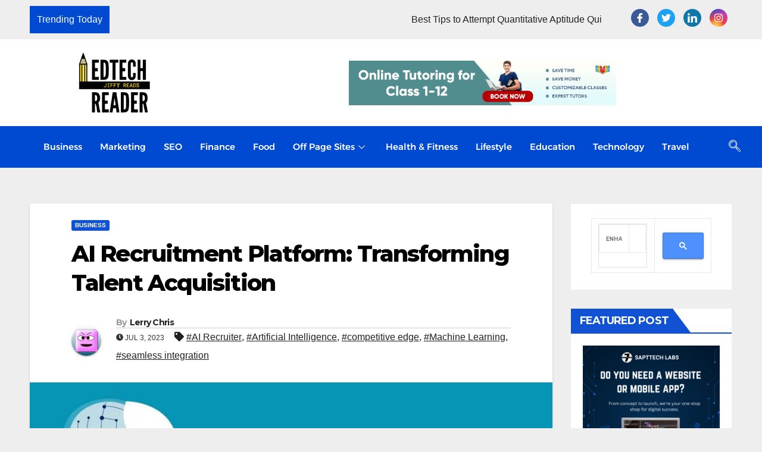

--- FILE ---
content_type: text/html; charset=UTF-8
request_url: https://edtechreader.com/ai-recruitment-platform-transforming-talent-acquisition/
body_size: 60672
content:
<!DOCTYPE html>
<html lang="en-US">
<head>
	<meta charset="UTF-8">
	<meta name="viewport" content="width=device-width, initial-scale=1.0"/>
		<meta name='robots' content='index, follow, max-image-preview:large, max-snippet:-1, max-video-preview:-1' />
	<style>img:is([sizes="auto" i], [sizes^="auto," i]) { contain-intrinsic-size: 3000px 1500px }</style>
	
	<!-- This site is optimized with the Yoast SEO plugin v25.0 - https://yoast.com/wordpress/plugins/seo/ -->
	<title>AI Recruitment Platforms: Transforming Talent Acquisition | Qureos</title>
	<meta name="description" content="Meta Description: Discover how AI recruitment platform revolutionize talent acquisition. Streamline your process, automate screening." />
	<link rel="canonical" href="https://edtechreader.com/ai-recruitment-platform-transforming-talent-acquisition/" />
	<meta property="og:locale" content="en_US" />
	<meta property="og:type" content="article" />
	<meta property="og:title" content="AI Recruitment Platforms: Transforming Talent Acquisition | Qureos" />
	<meta property="og:description" content="Meta Description: Discover how AI recruitment platform revolutionize talent acquisition. Streamline your process, automate screening." />
	<meta property="og:url" content="https://edtechreader.com/ai-recruitment-platform-transforming-talent-acquisition/" />
	<meta property="article:publisher" content="https://www.facebook.com/edtechreader" />
	<meta property="article:published_time" content="2023-07-03T12:19:41+00:00" />
	<meta property="og:image" content="http://edtechreader.com/wp-content/uploads/2023/07/c9cc1ac135e31e4d7ecae0eeba0c93e6-jpg.webp" />
	<meta property="og:image:width" content="1000" />
	<meta property="og:image:height" content="500" />
	<meta property="og:image:type" content="image/jpeg" />
	<meta name="author" content="Lerry Chris" />
	<meta name="twitter:card" content="summary_large_image" />
	<meta name="twitter:label1" content="Written by" />
	<meta name="twitter:data1" content="Lerry Chris" />
	<meta name="twitter:label2" content="Est. reading time" />
	<meta name="twitter:data2" content="3 minutes" />
	<!-- / Yoast SEO plugin. -->


<link rel='dns-prefetch' href='//use.fontawesome.com' />
<link rel='dns-prefetch' href='//fonts.googleapis.com' />
<link rel='dns-prefetch' href='//www.googletagmanager.com' />
<link rel='dns-prefetch' href='//pagead2.googlesyndication.com' />
<link rel='dns-prefetch' href='//fundingchoicesmessages.google.com' />
<link rel="alternate" type="application/rss+xml" title=" &raquo; Feed" href="https://edtechreader.com/feed/" />
<link rel="alternate" type="application/rss+xml" title=" &raquo; Comments Feed" href="https://edtechreader.com/comments/feed/" />
<link rel="alternate" type="application/rss+xml" title=" &raquo; AI Recruitment Platform: Transforming Talent Acquisition Comments Feed" href="https://edtechreader.com/ai-recruitment-platform-transforming-talent-acquisition/feed/" />
<link rel="alternate" type="application/rss+xml" title=" &raquo; Stories Feed" href="https://edtechreader.com/web-stories/feed/">		<!-- This site uses the Google Analytics by MonsterInsights plugin v9.5.2 - Using Analytics tracking - https://www.monsterinsights.com/ -->
							<script src="//www.googletagmanager.com/gtag/js?id=G-BGXZ456LJG"  data-cfasync="false" data-wpfc-render="false" async></script>
			<script data-cfasync="false" data-wpfc-render="false">
				var mi_version = '9.5.2';
				var mi_track_user = true;
				var mi_no_track_reason = '';
								var MonsterInsightsDefaultLocations = {"page_location":"https:\/\/edtechreader.com\/ai-recruitment-platform-transforming-talent-acquisition\/"};
				if ( typeof MonsterInsightsPrivacyGuardFilter === 'function' ) {
					var MonsterInsightsLocations = (typeof MonsterInsightsExcludeQuery === 'object') ? MonsterInsightsPrivacyGuardFilter( MonsterInsightsExcludeQuery ) : MonsterInsightsPrivacyGuardFilter( MonsterInsightsDefaultLocations );
				} else {
					var MonsterInsightsLocations = (typeof MonsterInsightsExcludeQuery === 'object') ? MonsterInsightsExcludeQuery : MonsterInsightsDefaultLocations;
				}

								var disableStrs = [
										'ga-disable-G-BGXZ456LJG',
									];

				/* Function to detect opted out users */
				function __gtagTrackerIsOptedOut() {
					for (var index = 0; index < disableStrs.length; index++) {
						if (document.cookie.indexOf(disableStrs[index] + '=true') > -1) {
							return true;
						}
					}

					return false;
				}

				/* Disable tracking if the opt-out cookie exists. */
				if (__gtagTrackerIsOptedOut()) {
					for (var index = 0; index < disableStrs.length; index++) {
						window[disableStrs[index]] = true;
					}
				}

				/* Opt-out function */
				function __gtagTrackerOptout() {
					for (var index = 0; index < disableStrs.length; index++) {
						document.cookie = disableStrs[index] + '=true; expires=Thu, 31 Dec 2099 23:59:59 UTC; path=/';
						window[disableStrs[index]] = true;
					}
				}

				if ('undefined' === typeof gaOptout) {
					function gaOptout() {
						__gtagTrackerOptout();
					}
				}
								window.dataLayer = window.dataLayer || [];

				window.MonsterInsightsDualTracker = {
					helpers: {},
					trackers: {},
				};
				if (mi_track_user) {
					function __gtagDataLayer() {
						dataLayer.push(arguments);
					}

					function __gtagTracker(type, name, parameters) {
						if (!parameters) {
							parameters = {};
						}

						if (parameters.send_to) {
							__gtagDataLayer.apply(null, arguments);
							return;
						}

						if (type === 'event') {
														parameters.send_to = monsterinsights_frontend.v4_id;
							var hookName = name;
							if (typeof parameters['event_category'] !== 'undefined') {
								hookName = parameters['event_category'] + ':' + name;
							}

							if (typeof MonsterInsightsDualTracker.trackers[hookName] !== 'undefined') {
								MonsterInsightsDualTracker.trackers[hookName](parameters);
							} else {
								__gtagDataLayer('event', name, parameters);
							}
							
						} else {
							__gtagDataLayer.apply(null, arguments);
						}
					}

					__gtagTracker('js', new Date());
					__gtagTracker('set', {
						'developer_id.dZGIzZG': true,
											});
					if ( MonsterInsightsLocations.page_location ) {
						__gtagTracker('set', MonsterInsightsLocations);
					}
										__gtagTracker('config', 'G-BGXZ456LJG', {"forceSSL":"true","link_attribution":"true"} );
															window.gtag = __gtagTracker;										(function () {
						/* https://developers.google.com/analytics/devguides/collection/analyticsjs/ */
						/* ga and __gaTracker compatibility shim. */
						var noopfn = function () {
							return null;
						};
						var newtracker = function () {
							return new Tracker();
						};
						var Tracker = function () {
							return null;
						};
						var p = Tracker.prototype;
						p.get = noopfn;
						p.set = noopfn;
						p.send = function () {
							var args = Array.prototype.slice.call(arguments);
							args.unshift('send');
							__gaTracker.apply(null, args);
						};
						var __gaTracker = function () {
							var len = arguments.length;
							if (len === 0) {
								return;
							}
							var f = arguments[len - 1];
							if (typeof f !== 'object' || f === null || typeof f.hitCallback !== 'function') {
								if ('send' === arguments[0]) {
									var hitConverted, hitObject = false, action;
									if ('event' === arguments[1]) {
										if ('undefined' !== typeof arguments[3]) {
											hitObject = {
												'eventAction': arguments[3],
												'eventCategory': arguments[2],
												'eventLabel': arguments[4],
												'value': arguments[5] ? arguments[5] : 1,
											}
										}
									}
									if ('pageview' === arguments[1]) {
										if ('undefined' !== typeof arguments[2]) {
											hitObject = {
												'eventAction': 'page_view',
												'page_path': arguments[2],
											}
										}
									}
									if (typeof arguments[2] === 'object') {
										hitObject = arguments[2];
									}
									if (typeof arguments[5] === 'object') {
										Object.assign(hitObject, arguments[5]);
									}
									if ('undefined' !== typeof arguments[1].hitType) {
										hitObject = arguments[1];
										if ('pageview' === hitObject.hitType) {
											hitObject.eventAction = 'page_view';
										}
									}
									if (hitObject) {
										action = 'timing' === arguments[1].hitType ? 'timing_complete' : hitObject.eventAction;
										hitConverted = mapArgs(hitObject);
										__gtagTracker('event', action, hitConverted);
									}
								}
								return;
							}

							function mapArgs(args) {
								var arg, hit = {};
								var gaMap = {
									'eventCategory': 'event_category',
									'eventAction': 'event_action',
									'eventLabel': 'event_label',
									'eventValue': 'event_value',
									'nonInteraction': 'non_interaction',
									'timingCategory': 'event_category',
									'timingVar': 'name',
									'timingValue': 'value',
									'timingLabel': 'event_label',
									'page': 'page_path',
									'location': 'page_location',
									'title': 'page_title',
									'referrer' : 'page_referrer',
								};
								for (arg in args) {
																		if (!(!args.hasOwnProperty(arg) || !gaMap.hasOwnProperty(arg))) {
										hit[gaMap[arg]] = args[arg];
									} else {
										hit[arg] = args[arg];
									}
								}
								return hit;
							}

							try {
								f.hitCallback();
							} catch (ex) {
							}
						};
						__gaTracker.create = newtracker;
						__gaTracker.getByName = newtracker;
						__gaTracker.getAll = function () {
							return [];
						};
						__gaTracker.remove = noopfn;
						__gaTracker.loaded = true;
						window['__gaTracker'] = __gaTracker;
					})();
									} else {
										console.log("");
					(function () {
						function __gtagTracker() {
							return null;
						}

						window['__gtagTracker'] = __gtagTracker;
						window['gtag'] = __gtagTracker;
					})();
									}
			</script>
				<!-- / Google Analytics by MonsterInsights -->
		<script>
window._wpemojiSettings = {"baseUrl":"https:\/\/s.w.org\/images\/core\/emoji\/16.0.1\/72x72\/","ext":".png","svgUrl":"https:\/\/s.w.org\/images\/core\/emoji\/16.0.1\/svg\/","svgExt":".svg","source":{"concatemoji":"https:\/\/edtechreader.com\/wp-includes\/js\/wp-emoji-release.min.js?ver=6.8.3"}};
/*! This file is auto-generated */
!function(s,n){var o,i,e;function c(e){try{var t={supportTests:e,timestamp:(new Date).valueOf()};sessionStorage.setItem(o,JSON.stringify(t))}catch(e){}}function p(e,t,n){e.clearRect(0,0,e.canvas.width,e.canvas.height),e.fillText(t,0,0);var t=new Uint32Array(e.getImageData(0,0,e.canvas.width,e.canvas.height).data),a=(e.clearRect(0,0,e.canvas.width,e.canvas.height),e.fillText(n,0,0),new Uint32Array(e.getImageData(0,0,e.canvas.width,e.canvas.height).data));return t.every(function(e,t){return e===a[t]})}function u(e,t){e.clearRect(0,0,e.canvas.width,e.canvas.height),e.fillText(t,0,0);for(var n=e.getImageData(16,16,1,1),a=0;a<n.data.length;a++)if(0!==n.data[a])return!1;return!0}function f(e,t,n,a){switch(t){case"flag":return n(e,"\ud83c\udff3\ufe0f\u200d\u26a7\ufe0f","\ud83c\udff3\ufe0f\u200b\u26a7\ufe0f")?!1:!n(e,"\ud83c\udde8\ud83c\uddf6","\ud83c\udde8\u200b\ud83c\uddf6")&&!n(e,"\ud83c\udff4\udb40\udc67\udb40\udc62\udb40\udc65\udb40\udc6e\udb40\udc67\udb40\udc7f","\ud83c\udff4\u200b\udb40\udc67\u200b\udb40\udc62\u200b\udb40\udc65\u200b\udb40\udc6e\u200b\udb40\udc67\u200b\udb40\udc7f");case"emoji":return!a(e,"\ud83e\udedf")}return!1}function g(e,t,n,a){var r="undefined"!=typeof WorkerGlobalScope&&self instanceof WorkerGlobalScope?new OffscreenCanvas(300,150):s.createElement("canvas"),o=r.getContext("2d",{willReadFrequently:!0}),i=(o.textBaseline="top",o.font="600 32px Arial",{});return e.forEach(function(e){i[e]=t(o,e,n,a)}),i}function t(e){var t=s.createElement("script");t.src=e,t.defer=!0,s.head.appendChild(t)}"undefined"!=typeof Promise&&(o="wpEmojiSettingsSupports",i=["flag","emoji"],n.supports={everything:!0,everythingExceptFlag:!0},e=new Promise(function(e){s.addEventListener("DOMContentLoaded",e,{once:!0})}),new Promise(function(t){var n=function(){try{var e=JSON.parse(sessionStorage.getItem(o));if("object"==typeof e&&"number"==typeof e.timestamp&&(new Date).valueOf()<e.timestamp+604800&&"object"==typeof e.supportTests)return e.supportTests}catch(e){}return null}();if(!n){if("undefined"!=typeof Worker&&"undefined"!=typeof OffscreenCanvas&&"undefined"!=typeof URL&&URL.createObjectURL&&"undefined"!=typeof Blob)try{var e="postMessage("+g.toString()+"("+[JSON.stringify(i),f.toString(),p.toString(),u.toString()].join(",")+"));",a=new Blob([e],{type:"text/javascript"}),r=new Worker(URL.createObjectURL(a),{name:"wpTestEmojiSupports"});return void(r.onmessage=function(e){c(n=e.data),r.terminate(),t(n)})}catch(e){}c(n=g(i,f,p,u))}t(n)}).then(function(e){for(var t in e)n.supports[t]=e[t],n.supports.everything=n.supports.everything&&n.supports[t],"flag"!==t&&(n.supports.everythingExceptFlag=n.supports.everythingExceptFlag&&n.supports[t]);n.supports.everythingExceptFlag=n.supports.everythingExceptFlag&&!n.supports.flag,n.DOMReady=!1,n.readyCallback=function(){n.DOMReady=!0}}).then(function(){return e}).then(function(){var e;n.supports.everything||(n.readyCallback(),(e=n.source||{}).concatemoji?t(e.concatemoji):e.wpemoji&&e.twemoji&&(t(e.twemoji),t(e.wpemoji)))}))}((window,document),window._wpemojiSettings);
</script>
<!-- edtechreader.com is managing ads with Advanced Ads 2.0.8 – https://wpadvancedads.com/ --><script id="edtec-ready">
			window.advanced_ads_ready=function(e,a){a=a||"complete";var d=function(e){return"interactive"===a?"loading"!==e:"complete"===e};d(document.readyState)?e():document.addEventListener("readystatechange",(function(a){d(a.target.readyState)&&e()}),{once:"interactive"===a})},window.advanced_ads_ready_queue=window.advanced_ads_ready_queue||[];		</script>
		
<link rel='stylesheet' id='structured-content-frontend-css' href='https://edtechreader.com/wp-content/plugins/structured-content/dist/blocks.style.build.css?ver=1.6.4' media='all' />
<style id='wp-emoji-styles-inline-css'>

	img.wp-smiley, img.emoji {
		display: inline !important;
		border: none !important;
		box-shadow: none !important;
		height: 1em !important;
		width: 1em !important;
		margin: 0 0.07em !important;
		vertical-align: -0.1em !important;
		background: none !important;
		padding: 0 !important;
	}
</style>
<link rel='stylesheet' id='wp-block-library-css' href='https://edtechreader.com/wp-includes/css/dist/block-library/style.min.css?ver=6.8.3' media='all' />
<style id='wp-block-library-theme-inline-css'>
.wp-block-audio :where(figcaption){color:#555;font-size:13px;text-align:center}.is-dark-theme .wp-block-audio :where(figcaption){color:#ffffffa6}.wp-block-audio{margin:0 0 1em}.wp-block-code{border:1px solid #ccc;border-radius:4px;font-family:Menlo,Consolas,monaco,monospace;padding:.8em 1em}.wp-block-embed :where(figcaption){color:#555;font-size:13px;text-align:center}.is-dark-theme .wp-block-embed :where(figcaption){color:#ffffffa6}.wp-block-embed{margin:0 0 1em}.blocks-gallery-caption{color:#555;font-size:13px;text-align:center}.is-dark-theme .blocks-gallery-caption{color:#ffffffa6}:root :where(.wp-block-image figcaption){color:#555;font-size:13px;text-align:center}.is-dark-theme :root :where(.wp-block-image figcaption){color:#ffffffa6}.wp-block-image{margin:0 0 1em}.wp-block-pullquote{border-bottom:4px solid;border-top:4px solid;color:currentColor;margin-bottom:1.75em}.wp-block-pullquote cite,.wp-block-pullquote footer,.wp-block-pullquote__citation{color:currentColor;font-size:.8125em;font-style:normal;text-transform:uppercase}.wp-block-quote{border-left:.25em solid;margin:0 0 1.75em;padding-left:1em}.wp-block-quote cite,.wp-block-quote footer{color:currentColor;font-size:.8125em;font-style:normal;position:relative}.wp-block-quote:where(.has-text-align-right){border-left:none;border-right:.25em solid;padding-left:0;padding-right:1em}.wp-block-quote:where(.has-text-align-center){border:none;padding-left:0}.wp-block-quote.is-large,.wp-block-quote.is-style-large,.wp-block-quote:where(.is-style-plain){border:none}.wp-block-search .wp-block-search__label{font-weight:700}.wp-block-search__button{border:1px solid #ccc;padding:.375em .625em}:where(.wp-block-group.has-background){padding:1.25em 2.375em}.wp-block-separator.has-css-opacity{opacity:.4}.wp-block-separator{border:none;border-bottom:2px solid;margin-left:auto;margin-right:auto}.wp-block-separator.has-alpha-channel-opacity{opacity:1}.wp-block-separator:not(.is-style-wide):not(.is-style-dots){width:100px}.wp-block-separator.has-background:not(.is-style-dots){border-bottom:none;height:1px}.wp-block-separator.has-background:not(.is-style-wide):not(.is-style-dots){height:2px}.wp-block-table{margin:0 0 1em}.wp-block-table td,.wp-block-table th{word-break:normal}.wp-block-table :where(figcaption){color:#555;font-size:13px;text-align:center}.is-dark-theme .wp-block-table :where(figcaption){color:#ffffffa6}.wp-block-video :where(figcaption){color:#555;font-size:13px;text-align:center}.is-dark-theme .wp-block-video :where(figcaption){color:#ffffffa6}.wp-block-video{margin:0 0 1em}:root :where(.wp-block-template-part.has-background){margin-bottom:0;margin-top:0;padding:1.25em 2.375em}
</style>
<style id='classic-theme-styles-inline-css'>
/*! This file is auto-generated */
.wp-block-button__link{color:#fff;background-color:#32373c;border-radius:9999px;box-shadow:none;text-decoration:none;padding:calc(.667em + 2px) calc(1.333em + 2px);font-size:1.125em}.wp-block-file__button{background:#32373c;color:#fff;text-decoration:none}
</style>
<link rel='stylesheet' id='font-awesome-svg-styles-css' href='http://edtechreader.com/wp-content/uploads/font-awesome/v5.15.3/css/svg-with-js.css' media='all' />
<style id='font-awesome-svg-styles-inline-css'>
   .wp-block-font-awesome-icon svg::before,
   .wp-rich-text-font-awesome-icon svg::before {content: unset;}
</style>
<style id='global-styles-inline-css'>
:root{--wp--preset--aspect-ratio--square: 1;--wp--preset--aspect-ratio--4-3: 4/3;--wp--preset--aspect-ratio--3-4: 3/4;--wp--preset--aspect-ratio--3-2: 3/2;--wp--preset--aspect-ratio--2-3: 2/3;--wp--preset--aspect-ratio--16-9: 16/9;--wp--preset--aspect-ratio--9-16: 9/16;--wp--preset--color--black: #000000;--wp--preset--color--cyan-bluish-gray: #abb8c3;--wp--preset--color--white: #ffffff;--wp--preset--color--pale-pink: #f78da7;--wp--preset--color--vivid-red: #cf2e2e;--wp--preset--color--luminous-vivid-orange: #ff6900;--wp--preset--color--luminous-vivid-amber: #fcb900;--wp--preset--color--light-green-cyan: #7bdcb5;--wp--preset--color--vivid-green-cyan: #00d084;--wp--preset--color--pale-cyan-blue: #8ed1fc;--wp--preset--color--vivid-cyan-blue: #0693e3;--wp--preset--color--vivid-purple: #9b51e0;--wp--preset--gradient--vivid-cyan-blue-to-vivid-purple: linear-gradient(135deg,rgba(6,147,227,1) 0%,rgb(155,81,224) 100%);--wp--preset--gradient--light-green-cyan-to-vivid-green-cyan: linear-gradient(135deg,rgb(122,220,180) 0%,rgb(0,208,130) 100%);--wp--preset--gradient--luminous-vivid-amber-to-luminous-vivid-orange: linear-gradient(135deg,rgba(252,185,0,1) 0%,rgba(255,105,0,1) 100%);--wp--preset--gradient--luminous-vivid-orange-to-vivid-red: linear-gradient(135deg,rgba(255,105,0,1) 0%,rgb(207,46,46) 100%);--wp--preset--gradient--very-light-gray-to-cyan-bluish-gray: linear-gradient(135deg,rgb(238,238,238) 0%,rgb(169,184,195) 100%);--wp--preset--gradient--cool-to-warm-spectrum: linear-gradient(135deg,rgb(74,234,220) 0%,rgb(151,120,209) 20%,rgb(207,42,186) 40%,rgb(238,44,130) 60%,rgb(251,105,98) 80%,rgb(254,248,76) 100%);--wp--preset--gradient--blush-light-purple: linear-gradient(135deg,rgb(255,206,236) 0%,rgb(152,150,240) 100%);--wp--preset--gradient--blush-bordeaux: linear-gradient(135deg,rgb(254,205,165) 0%,rgb(254,45,45) 50%,rgb(107,0,62) 100%);--wp--preset--gradient--luminous-dusk: linear-gradient(135deg,rgb(255,203,112) 0%,rgb(199,81,192) 50%,rgb(65,88,208) 100%);--wp--preset--gradient--pale-ocean: linear-gradient(135deg,rgb(255,245,203) 0%,rgb(182,227,212) 50%,rgb(51,167,181) 100%);--wp--preset--gradient--electric-grass: linear-gradient(135deg,rgb(202,248,128) 0%,rgb(113,206,126) 100%);--wp--preset--gradient--midnight: linear-gradient(135deg,rgb(2,3,129) 0%,rgb(40,116,252) 100%);--wp--preset--font-size--small: 13px;--wp--preset--font-size--medium: 20px;--wp--preset--font-size--large: 36px;--wp--preset--font-size--x-large: 42px;--wp--preset--spacing--20: 0.44rem;--wp--preset--spacing--30: 0.67rem;--wp--preset--spacing--40: 1rem;--wp--preset--spacing--50: 1.5rem;--wp--preset--spacing--60: 2.25rem;--wp--preset--spacing--70: 3.38rem;--wp--preset--spacing--80: 5.06rem;--wp--preset--shadow--natural: 6px 6px 9px rgba(0, 0, 0, 0.2);--wp--preset--shadow--deep: 12px 12px 50px rgba(0, 0, 0, 0.4);--wp--preset--shadow--sharp: 6px 6px 0px rgba(0, 0, 0, 0.2);--wp--preset--shadow--outlined: 6px 6px 0px -3px rgba(255, 255, 255, 1), 6px 6px rgba(0, 0, 0, 1);--wp--preset--shadow--crisp: 6px 6px 0px rgba(0, 0, 0, 1);}:where(.is-layout-flex){gap: 0.5em;}:where(.is-layout-grid){gap: 0.5em;}body .is-layout-flex{display: flex;}.is-layout-flex{flex-wrap: wrap;align-items: center;}.is-layout-flex > :is(*, div){margin: 0;}body .is-layout-grid{display: grid;}.is-layout-grid > :is(*, div){margin: 0;}:where(.wp-block-columns.is-layout-flex){gap: 2em;}:where(.wp-block-columns.is-layout-grid){gap: 2em;}:where(.wp-block-post-template.is-layout-flex){gap: 1.25em;}:where(.wp-block-post-template.is-layout-grid){gap: 1.25em;}.has-black-color{color: var(--wp--preset--color--black) !important;}.has-cyan-bluish-gray-color{color: var(--wp--preset--color--cyan-bluish-gray) !important;}.has-white-color{color: var(--wp--preset--color--white) !important;}.has-pale-pink-color{color: var(--wp--preset--color--pale-pink) !important;}.has-vivid-red-color{color: var(--wp--preset--color--vivid-red) !important;}.has-luminous-vivid-orange-color{color: var(--wp--preset--color--luminous-vivid-orange) !important;}.has-luminous-vivid-amber-color{color: var(--wp--preset--color--luminous-vivid-amber) !important;}.has-light-green-cyan-color{color: var(--wp--preset--color--light-green-cyan) !important;}.has-vivid-green-cyan-color{color: var(--wp--preset--color--vivid-green-cyan) !important;}.has-pale-cyan-blue-color{color: var(--wp--preset--color--pale-cyan-blue) !important;}.has-vivid-cyan-blue-color{color: var(--wp--preset--color--vivid-cyan-blue) !important;}.has-vivid-purple-color{color: var(--wp--preset--color--vivid-purple) !important;}.has-black-background-color{background-color: var(--wp--preset--color--black) !important;}.has-cyan-bluish-gray-background-color{background-color: var(--wp--preset--color--cyan-bluish-gray) !important;}.has-white-background-color{background-color: var(--wp--preset--color--white) !important;}.has-pale-pink-background-color{background-color: var(--wp--preset--color--pale-pink) !important;}.has-vivid-red-background-color{background-color: var(--wp--preset--color--vivid-red) !important;}.has-luminous-vivid-orange-background-color{background-color: var(--wp--preset--color--luminous-vivid-orange) !important;}.has-luminous-vivid-amber-background-color{background-color: var(--wp--preset--color--luminous-vivid-amber) !important;}.has-light-green-cyan-background-color{background-color: var(--wp--preset--color--light-green-cyan) !important;}.has-vivid-green-cyan-background-color{background-color: var(--wp--preset--color--vivid-green-cyan) !important;}.has-pale-cyan-blue-background-color{background-color: var(--wp--preset--color--pale-cyan-blue) !important;}.has-vivid-cyan-blue-background-color{background-color: var(--wp--preset--color--vivid-cyan-blue) !important;}.has-vivid-purple-background-color{background-color: var(--wp--preset--color--vivid-purple) !important;}.has-black-border-color{border-color: var(--wp--preset--color--black) !important;}.has-cyan-bluish-gray-border-color{border-color: var(--wp--preset--color--cyan-bluish-gray) !important;}.has-white-border-color{border-color: var(--wp--preset--color--white) !important;}.has-pale-pink-border-color{border-color: var(--wp--preset--color--pale-pink) !important;}.has-vivid-red-border-color{border-color: var(--wp--preset--color--vivid-red) !important;}.has-luminous-vivid-orange-border-color{border-color: var(--wp--preset--color--luminous-vivid-orange) !important;}.has-luminous-vivid-amber-border-color{border-color: var(--wp--preset--color--luminous-vivid-amber) !important;}.has-light-green-cyan-border-color{border-color: var(--wp--preset--color--light-green-cyan) !important;}.has-vivid-green-cyan-border-color{border-color: var(--wp--preset--color--vivid-green-cyan) !important;}.has-pale-cyan-blue-border-color{border-color: var(--wp--preset--color--pale-cyan-blue) !important;}.has-vivid-cyan-blue-border-color{border-color: var(--wp--preset--color--vivid-cyan-blue) !important;}.has-vivid-purple-border-color{border-color: var(--wp--preset--color--vivid-purple) !important;}.has-vivid-cyan-blue-to-vivid-purple-gradient-background{background: var(--wp--preset--gradient--vivid-cyan-blue-to-vivid-purple) !important;}.has-light-green-cyan-to-vivid-green-cyan-gradient-background{background: var(--wp--preset--gradient--light-green-cyan-to-vivid-green-cyan) !important;}.has-luminous-vivid-amber-to-luminous-vivid-orange-gradient-background{background: var(--wp--preset--gradient--luminous-vivid-amber-to-luminous-vivid-orange) !important;}.has-luminous-vivid-orange-to-vivid-red-gradient-background{background: var(--wp--preset--gradient--luminous-vivid-orange-to-vivid-red) !important;}.has-very-light-gray-to-cyan-bluish-gray-gradient-background{background: var(--wp--preset--gradient--very-light-gray-to-cyan-bluish-gray) !important;}.has-cool-to-warm-spectrum-gradient-background{background: var(--wp--preset--gradient--cool-to-warm-spectrum) !important;}.has-blush-light-purple-gradient-background{background: var(--wp--preset--gradient--blush-light-purple) !important;}.has-blush-bordeaux-gradient-background{background: var(--wp--preset--gradient--blush-bordeaux) !important;}.has-luminous-dusk-gradient-background{background: var(--wp--preset--gradient--luminous-dusk) !important;}.has-pale-ocean-gradient-background{background: var(--wp--preset--gradient--pale-ocean) !important;}.has-electric-grass-gradient-background{background: var(--wp--preset--gradient--electric-grass) !important;}.has-midnight-gradient-background{background: var(--wp--preset--gradient--midnight) !important;}.has-small-font-size{font-size: var(--wp--preset--font-size--small) !important;}.has-medium-font-size{font-size: var(--wp--preset--font-size--medium) !important;}.has-large-font-size{font-size: var(--wp--preset--font-size--large) !important;}.has-x-large-font-size{font-size: var(--wp--preset--font-size--x-large) !important;}
:where(.wp-block-post-template.is-layout-flex){gap: 1.25em;}:where(.wp-block-post-template.is-layout-grid){gap: 1.25em;}
:where(.wp-block-columns.is-layout-flex){gap: 2em;}:where(.wp-block-columns.is-layout-grid){gap: 2em;}
:root :where(.wp-block-pullquote){font-size: 1.5em;line-height: 1.6;}
</style>
<link rel='stylesheet' id='contact-form-7-css' href='https://edtechreader.com/wp-content/plugins/contact-form-7/includes/css/styles.css?ver=6.0.6' media='all' />
<link rel='stylesheet' id='ez-toc-css' href='https://edtechreader.com/wp-content/plugins/easy-table-of-contents/assets/css/screen.min.css?ver=2.0.74' media='all' />
<style id='ez-toc-inline-css'>
div#ez-toc-container .ez-toc-title {font-size: 120%;}div#ez-toc-container .ez-toc-title {font-weight: 500;}div#ez-toc-container ul li , div#ez-toc-container ul li a {font-size: 95%;}div#ez-toc-container ul li , div#ez-toc-container ul li a {font-weight: 500;}div#ez-toc-container nav ul ul li {font-size: 90%;}
.ez-toc-container-direction {direction: ltr;}.ez-toc-counter ul {direction: ltr;counter-reset: item ;}.ez-toc-counter nav ul li a::before {content: counter(item, hyphen) '  ';margin-right: .2em; counter-increment: item;flex-grow: 0;flex-shrink: 0;float: left; }.ez-toc-widget-direction {direction: ltr;}.ez-toc-widget-container ul {direction: ltr;counter-reset: item ;}.ez-toc-widget-container nav ul li a::before {content: counter(item, hyphen) '  ';margin-right: .2em; counter-increment: item;flex-grow: 0;flex-shrink: 0;float: left; }
</style>
<link crossorigin="anonymous" rel='stylesheet' id='newsup-fonts-css' href='//fonts.googleapis.com/css?family=Montserrat%3A400%2C500%2C700%2C800%7CWork%2BSans%3A300%2C400%2C500%2C600%2C700%2C800%2C900%26display%3Dswap&#038;subset=latin%2Clatin-ext' media='all' />
<link rel='stylesheet' id='bootstrap-css' href='https://edtechreader.com/wp-content/themes/newsup/css/bootstrap.css?ver=6.8.3' media='all' />
<link rel='stylesheet' id='newsup-style-css' href='https://edtechreader.com/wp-content/themes/news-click/style.css?ver=6.8.3' media='all' />
<link rel='stylesheet' id='font-awesome-5-all-css' href='https://edtechreader.com/wp-content/themes/newsup/css/font-awesome/css/all.min.css?ver=6.8.3' media='all' />
<link rel='stylesheet' id='font-awesome-4-shim-css' href='https://edtechreader.com/wp-content/themes/newsup/css/font-awesome/css/v4-shims.min.css?ver=6.8.3' media='all' />
<link rel='stylesheet' id='owl-carousel-css' href='https://edtechreader.com/wp-content/themes/newsup/css/owl.carousel.css?ver=6.8.3' media='all' />
<link rel='stylesheet' id='smartmenus-css' href='https://edtechreader.com/wp-content/themes/newsup/css/jquery.smartmenus.bootstrap.css?ver=6.8.3' media='all' />
<link rel='stylesheet' id='newsup-custom-css-css' href='https://edtechreader.com/wp-content/themes/newsup/inc/ansar/customize/css/customizer.css?ver=1.0' media='all' />
<link rel='stylesheet' id='tablepress-default-css' href='https://edtechreader.com/wp-content/plugins/tablepress/css/build/default.css?ver=3.1.2' media='all' />
<link rel='stylesheet' id='ekit-widget-styles-css' href='https://edtechreader.com/wp-content/plugins/elementskit-lite/widgets/init/assets/css/widget-styles.css?ver=3.5.0' media='all' />
<link rel='stylesheet' id='ekit-responsive-css' href='https://edtechreader.com/wp-content/plugins/elementskit-lite/widgets/init/assets/css/responsive.css?ver=3.5.0' media='all' />
<link rel='stylesheet' id='elementor-frontend-css' href='https://edtechreader.com/wp-content/plugins/elementor/assets/css/frontend.min.css?ver=3.28.4' media='all' />
<link rel='stylesheet' id='eael-general-css' href='https://edtechreader.com/wp-content/plugins/essential-addons-for-elementor-lite/assets/front-end/css/view/general.min.css?ver=6.1.11' media='all' />
<link rel='stylesheet' id='um_modal-css' href='https://edtechreader.com/wp-content/plugins/ultimate-member/assets/css/um-modal.min.css?ver=2.10.3' media='all' />
<link rel='stylesheet' id='um_ui-css' href='https://edtechreader.com/wp-content/plugins/ultimate-member/assets/libs/jquery-ui/jquery-ui.min.css?ver=1.13.2' media='all' />
<link rel='stylesheet' id='um_tipsy-css' href='https://edtechreader.com/wp-content/plugins/ultimate-member/assets/libs/tipsy/tipsy.min.css?ver=1.0.0a' media='all' />
<link rel='stylesheet' id='um_raty-css' href='https://edtechreader.com/wp-content/plugins/ultimate-member/assets/libs/raty/um-raty.min.css?ver=2.6.0' media='all' />
<link rel='stylesheet' id='select2-css' href='https://edtechreader.com/wp-content/plugins/ultimate-member/assets/libs/select2/select2.min.css?ver=4.0.13' media='all' />
<link rel='stylesheet' id='um_fileupload-css' href='https://edtechreader.com/wp-content/plugins/ultimate-member/assets/css/um-fileupload.min.css?ver=2.10.3' media='all' />
<link rel='stylesheet' id='um_confirm-css' href='https://edtechreader.com/wp-content/plugins/ultimate-member/assets/libs/um-confirm/um-confirm.min.css?ver=1.0' media='all' />
<link rel='stylesheet' id='um_datetime-css' href='https://edtechreader.com/wp-content/plugins/ultimate-member/assets/libs/pickadate/default.min.css?ver=3.6.2' media='all' />
<link rel='stylesheet' id='um_datetime_date-css' href='https://edtechreader.com/wp-content/plugins/ultimate-member/assets/libs/pickadate/default.date.min.css?ver=3.6.2' media='all' />
<link rel='stylesheet' id='um_datetime_time-css' href='https://edtechreader.com/wp-content/plugins/ultimate-member/assets/libs/pickadate/default.time.min.css?ver=3.6.2' media='all' />
<link rel='stylesheet' id='um_fonticons_ii-css' href='https://edtechreader.com/wp-content/plugins/ultimate-member/assets/libs/legacy/fonticons/fonticons-ii.min.css?ver=2.10.3' media='all' />
<link rel='stylesheet' id='um_fonticons_fa-css' href='https://edtechreader.com/wp-content/plugins/ultimate-member/assets/libs/legacy/fonticons/fonticons-fa.min.css?ver=2.10.3' media='all' />
<link rel='stylesheet' id='um_fontawesome-css' href='https://edtechreader.com/wp-content/plugins/ultimate-member/assets/css/um-fontawesome.min.css?ver=6.5.2' media='all' />
<link rel='stylesheet' id='um_common-css' href='https://edtechreader.com/wp-content/plugins/ultimate-member/assets/css/common.min.css?ver=2.10.3' media='all' />
<link rel='stylesheet' id='um_responsive-css' href='https://edtechreader.com/wp-content/plugins/ultimate-member/assets/css/um-responsive.min.css?ver=2.10.3' media='all' />
<link rel='stylesheet' id='um_styles-css' href='https://edtechreader.com/wp-content/plugins/ultimate-member/assets/css/um-styles.min.css?ver=2.10.3' media='all' />
<link rel='stylesheet' id='um_crop-css' href='https://edtechreader.com/wp-content/plugins/ultimate-member/assets/libs/cropper/cropper.min.css?ver=1.6.1' media='all' />
<link rel='stylesheet' id='um_profile-css' href='https://edtechreader.com/wp-content/plugins/ultimate-member/assets/css/um-profile.min.css?ver=2.10.3' media='all' />
<link rel='stylesheet' id='um_account-css' href='https://edtechreader.com/wp-content/plugins/ultimate-member/assets/css/um-account.min.css?ver=2.10.3' media='all' />
<link rel='stylesheet' id='um_misc-css' href='https://edtechreader.com/wp-content/plugins/ultimate-member/assets/css/um-misc.min.css?ver=2.10.3' media='all' />
<link rel='stylesheet' id='um_default_css-css' href='https://edtechreader.com/wp-content/plugins/ultimate-member/assets/css/um-old-default.min.css?ver=2.10.3' media='all' />
<link rel='stylesheet' id='newsup-style-parent-css' href='https://edtechreader.com/wp-content/themes/newsup/style.css?ver=6.8.3' media='all' />
<link rel='stylesheet' id='newsclick-style-css' href='https://edtechreader.com/wp-content/themes/news-click/style.css?ver=1.0' media='all' />
<link rel='stylesheet' id='newsclick-default-css-css' href='https://edtechreader.com/wp-content/themes/news-click/css/colors/default.css?ver=6.8.3' media='all' />
<script src="https://edtechreader.com/wp-content/plugins/google-analytics-for-wordpress/assets/js/frontend-gtag.min.js?ver=9.5.2" id="monsterinsights-frontend-script-js" async data-wp-strategy="async"></script>
<script data-cfasync="false" data-wpfc-render="false" id='monsterinsights-frontend-script-js-extra'>var monsterinsights_frontend = {"js_events_tracking":"true","download_extensions":"doc,pdf,ppt,zip,xls,docx,pptx,xlsx","inbound_paths":"[{\"path\":\"\\\/go\\\/\",\"label\":\"affiliate\"},{\"path\":\"\\\/recommend\\\/\",\"label\":\"affiliate\"}]","home_url":"https:\/\/edtechreader.com","hash_tracking":"false","v4_id":"G-BGXZ456LJG"};</script>
<script src="https://edtechreader.com/wp-includes/js/jquery/jquery.min.js?ver=3.7.1" id="jquery-core-js"></script>
<script src="https://edtechreader.com/wp-includes/js/jquery/jquery-migrate.min.js?ver=3.4.1" id="jquery-migrate-js"></script>
<script src="https://edtechreader.com/wp-content/themes/newsup/js/navigation.js?ver=6.8.3" id="newsup-navigation-js"></script>
<script src="https://edtechreader.com/wp-content/themes/newsup/js/bootstrap.js?ver=6.8.3" id="bootstrap-js"></script>
<script src="https://edtechreader.com/wp-content/themes/newsup/js/owl.carousel.min.js?ver=6.8.3" id="owl-carousel-min-js"></script>
<script src="https://edtechreader.com/wp-content/themes/newsup/js/jquery.smartmenus.js?ver=6.8.3" id="smartmenus-js-js"></script>
<script src="https://edtechreader.com/wp-content/themes/newsup/js/jquery.smartmenus.bootstrap.js?ver=6.8.3" id="bootstrap-smartmenus-js-js"></script>
<script src="https://edtechreader.com/wp-content/themes/newsup/js/jquery.marquee.js?ver=6.8.3" id="newsup-marquee-js-js"></script>
<script src="https://edtechreader.com/wp-content/themes/newsup/js/main.js?ver=6.8.3" id="newsup-main-js-js"></script>
<script defer crossorigin="anonymous" integrity="sha384-haqrlim99xjfMxRP6EWtafs0sB1WKcMdynwZleuUSwJR0mDeRYbhtY+KPMr+JL6f" src="https://use.fontawesome.com/releases/v5.15.3/js/all.js" id="font-awesome-official-js"></script>
<script defer crossorigin="anonymous" integrity="sha384-oJX16kNznlRQV8hvYpOXlQKGc8xQj+HgmxViFoFiQgx0jZ4QKELTQecpcx905Pkg" src="https://use.fontawesome.com/releases/v5.15.3/js/v4-shims.js" id="font-awesome-official-v4shim-js"></script>
<script src="https://edtechreader.com/wp-content/plugins/ultimate-member/assets/js/um-gdpr.min.js?ver=2.10.3" id="um-gdpr-js"></script>
<link rel="https://api.w.org/" href="https://edtechreader.com/wp-json/" /><link rel="alternate" title="JSON" type="application/json" href="https://edtechreader.com/wp-json/wp/v2/posts/44383" /><link rel="EditURI" type="application/rsd+xml" title="RSD" href="https://edtechreader.com/xmlrpc.php?rsd" />
<meta name="generator" content="WordPress 6.8.3" />
<link rel='shortlink' href='https://edtechreader.com/?p=44383' />
<link rel="alternate" title="oEmbed (JSON)" type="application/json+oembed" href="https://edtechreader.com/wp-json/oembed/1.0/embed?url=https%3A%2F%2Fedtechreader.com%2Fai-recruitment-platform-transforming-talent-acquisition%2F" />
<link rel="alternate" title="oEmbed (XML)" type="text/xml+oembed" href="https://edtechreader.com/wp-json/oembed/1.0/embed?url=https%3A%2F%2Fedtechreader.com%2Fai-recruitment-platform-transforming-talent-acquisition%2F&#038;format=xml" />
<script type="text/javascript">var ajaxurl = "https://edtechreader.com/wp-admin/admin-ajax.php";</script><meta name="generator" content="Site Kit by Google 1.152.1" /><link rel="pingback" href="https://edtechreader.com/xmlrpc.php"> 
<style type="text/css" id="custom-background-css">
    .wrapper { background-color: eeeeee; }
</style>

<!-- Google AdSense meta tags added by Site Kit -->
<meta name="google-adsense-platform-account" content="ca-host-pub-2644536267352236">
<meta name="google-adsense-platform-domain" content="sitekit.withgoogle.com">
<!-- End Google AdSense meta tags added by Site Kit -->
<meta name="generator" content="Elementor 3.28.4; features: additional_custom_breakpoints, e_local_google_fonts; settings: css_print_method-external, google_font-enabled, font_display-auto">


<script type="application/ld+json" class="saswp-schema-markup-output">
[{"@context":"https:\/\/schema.org\/","@type":"BreadcrumbList","@id":"https:\/\/edtechreader.com\/ai-recruitment-platform-transforming-talent-acquisition\/#breadcrumb","itemListElement":[{"@type":"ListItem","position":1,"item":{"@id":"https:\/\/edtechreader.com","name":"default"}},{"@type":"ListItem","position":2,"item":{"@id":"https:\/\/edtechreader.com\/Category\/business\/","name":"Business"}},{"@type":"ListItem","position":3,"item":{"@id":"https:\/\/edtechreader.com\/ai-recruitment-platform-transforming-talent-acquisition\/","name":"AI Recruitment Platforms: Transforming Talent Acquisition | Qureos"}}]},

{"@context":"https:\/\/schema.org\/","@type":"BlogPosting","@id":"https:\/\/edtechreader.com\/ai-recruitment-platform-transforming-talent-acquisition\/#BlogPosting","url":"https:\/\/edtechreader.com\/ai-recruitment-platform-transforming-talent-acquisition\/","inLanguage":"en-US","mainEntityOfPage":"https:\/\/edtechreader.com\/ai-recruitment-platform-transforming-talent-acquisition\/","headline":"AI Recruitment Platforms: Transforming Talent Acquisition | Qureos","description":"Meta Description: Discover how AI recruitment platform revolutionize talent acquisition. Streamline your process, automate screening.","articleBody":"In the digital age, recruitment processes have become more complex, requiring innovative solutions to streamline and optimize talent acquisition. This is where AI recruitment platforms come into play. Powered by Artificial Intelligence (AI) and advanced algorithms, these platforms revolutionize the way companies attract, engage, and hire top talent. In this article, we will explore the capabilities and benefits of AI recruitment platforms, and how they are transforming the recruitment landscape.  The Power of AI Recruitment Platforms  AI recruitment platforms leverage the capabilities of AI and machine learning to automate and enhance various aspects of the recruitment process. These platforms offer a comprehensive suite of tools and features that empower recruiters and hiring managers to make data-driven decisions, improve efficiency, and find the best candidates for their organizations.  Key Features and Benefits  1. Intelligent Candidate Sourcing  AI recruitment platforms employ intelligent algorithms to scan multiple sources, including job boards, social media platforms, and professional networks, to identify potential candidates. By analyzing keywords, skills, and experience, these platforms present recruiters with a curated list of highly relevant candidates, saving time and effort in the sourcing process. This ensures that recruiters have access to a diverse pool of qualified candidates to choose from.  2. Automated Resume Screening  Reviewing numerous resumes can be a time-consuming and daunting task. AI recruitment platform streamline this process by automating resume screening. Using AI algorithms, these platforms analyze resumes, extract relevant information, and match it against predefined criteria. Recruiters can quickly identify the most suitable candidates, allowing them to focus on engaging with and assessing the best talent for their organizations.  3. Enhanced Candidate Assessment  AI recruitment platforms offer advanced assessment tools that evaluate candidates based on specific criteria. These tools may include skills assessments, video interviews, and cognitive and personality assessments. By leveraging AI, these platforms provide recruiters with valuable insights into a candidate's capabilities, cultural fit, and potential for success. This enables recruiters to make more informed decisions when selecting candidates for further stages of the hiring process.  4. Streamlined Collaboration and Communication  Effective collaboration and communication among hiring teams are crucial for successful talent acquisition. AI recruitment platforms facilitate seamless collaboration by providing centralized dashboards and communication channels. Recruiters and hiring managers can easily share candidate profiles, exchange feedback, and coordinate interviews, ensuring that everyone involved is on the same page throughout the hiring process.  FAQ  Q: How does an AI recruitment platform differ from traditional recruitment methods?    A: AI recruitment platforms leverage AI algorithms and machine learning to automate and optimize various stages of the recruitment process. They offer intelligent candidate sourcing, automated resume screening, enhanced candidate assessment, and streamlined collaboration and communication features, resulting in improved efficiency and better hiring decisions.    Q: Can an AI recruitment platform replace human recruiters?    A: No, an AI recruitment platform is designed to augment the capabilities of human recruiters, not replace them. These platforms automate repetitive tasks, provide valuable insights, and enhance efficiency, allowing recruiters to focus on strategic activities and human interactions that require judgment and intuition.    Q: How secure is the data handled by AI recruitment platforms?    A: AI recruitment platforms prioritize data security and comply with privacy regulations. They employ robust security measures to protect sensitive candidate and company data, ensuring confidentiality and integrity throughout the recruitment process.    Q: How can an AI recruitment platform improve the candidate experience?    A: AI recruitment platforms enable a more seamless and personalized candidate experience by streamlining communication, providing timely updates, and offering self-service options for candidates. This enhances candidate engagement and satisfaction throughout the hiring journey.    These platforms empower recruiters to make data-driven decisions, automate administrative tasks, and focus on building strong relationships with candidates. To experience the transformative power of AI recruitment platforms, visit Qureos and take your talent acquisition strategy to the next level.","keywords":"AI Recruiter, Artificial Intelligence, competitive edge, Machine Learning, seamless integration, ","datePublished":"2023-07-03T12:19:41+00:00","dateModified":"2023-07-03T12:19:41+00:00","author":{"@type":"Person","name":"Lerry Chris","url":"https:\/\/edtechreader.com\/author\/lerrychris\/","sameAs":[],"image":{"@type":"ImageObject","url":"https:\/\/secure.gravatar.com\/avatar\/ae89558f65ce5d4e523cd882f343fc7c6316809c83d182bc253a63050989e8cd?s=96&d=wavatar&r=g","height":96,"width":96}},"editor":{"@type":"Person","name":"Lerry Chris","url":"https:\/\/edtechreader.com\/author\/lerrychris\/","sameAs":[],"image":{"@type":"ImageObject","url":"https:\/\/secure.gravatar.com\/avatar\/ae89558f65ce5d4e523cd882f343fc7c6316809c83d182bc253a63050989e8cd?s=96&d=wavatar&r=g","height":96,"width":96}},"publisher":{"@type":"Organization","name":"default","url":"https:\/\/edtechreader.com","logo":{"@type":"ImageObject","url":"http:\/\/edtechreader.com\/wp-content\/uploads\/2022\/03\/cropped-eDtech-Reader1.png","width":"500","height":"320"}},"image":[{"@type":"ImageObject","@id":"https:\/\/edtechreader.com\/ai-recruitment-platform-transforming-talent-acquisition\/#primaryimage","url":"https:\/\/edtechreader.com\/wp-content\/uploads\/2023\/07\/c9cc1ac135e31e4d7ecae0eeba0c93e6-jpg-1200x900.webp","width":"1200","height":"900","caption":"AI-recruitment-platform | edtechreader"},{"@type":"ImageObject","url":"https:\/\/edtechreader.com\/wp-content\/uploads\/2023\/07\/c9cc1ac135e31e4d7ecae0eeba0c93e6-jpg-1200x720.webp","width":"1200","height":"720","caption":"AI-recruitment-platform | edtechreader"},{"@type":"ImageObject","url":"https:\/\/edtechreader.com\/wp-content\/uploads\/2023\/07\/c9cc1ac135e31e4d7ecae0eeba0c93e6-jpg-1200x675.webp","width":"1200","height":"675","caption":"AI-recruitment-platform | edtechreader"},{"@type":"ImageObject","url":"https:\/\/edtechreader.com\/wp-content\/uploads\/2023\/07\/c9cc1ac135e31e4d7ecae0eeba0c93e6-jpg-600x600.webp","width":"600","height":"600","caption":"AI-recruitment-platform | edtechreader"}]}]
</script>

			<style>
				.e-con.e-parent:nth-of-type(n+4):not(.e-lazyloaded):not(.e-no-lazyload),
				.e-con.e-parent:nth-of-type(n+4):not(.e-lazyloaded):not(.e-no-lazyload) * {
					background-image: none !important;
				}
				@media screen and (max-height: 1024px) {
					.e-con.e-parent:nth-of-type(n+3):not(.e-lazyloaded):not(.e-no-lazyload),
					.e-con.e-parent:nth-of-type(n+3):not(.e-lazyloaded):not(.e-no-lazyload) * {
						background-image: none !important;
					}
				}
				@media screen and (max-height: 640px) {
					.e-con.e-parent:nth-of-type(n+2):not(.e-lazyloaded):not(.e-no-lazyload),
					.e-con.e-parent:nth-of-type(n+2):not(.e-lazyloaded):not(.e-no-lazyload) * {
						background-image: none !important;
					}
				}
			</style>
			<style type="text/css">.broken_link, a.broken_link {
	text-decoration: line-through;
}</style>    <style type="text/css">
            .site-title,
        .site-description {
            position: absolute;
            clip: rect(1px, 1px, 1px, 1px);
        }
        </style>
    <style id="custom-background-css">
body.custom-background { background-color: #eeeeee; }
</style>
	<link rel="amphtml" href="https://edtechreader.com/ai-recruitment-platform-transforming-talent-acquisition/amp/">
<!-- Google AdSense snippet added by Site Kit -->
<script async src="https://pagead2.googlesyndication.com/pagead/js/adsbygoogle.js?client=ca-pub-4167281672348978&amp;host=ca-host-pub-2644536267352236" crossorigin="anonymous"></script>

<!-- End Google AdSense snippet added by Site Kit -->

<!-- Google AdSense Ad Blocking Recovery snippet added by Site Kit -->
<script async src="https://fundingchoicesmessages.google.com/i/pub-4167281672348978?ers=1"></script><script>(function() {function signalGooglefcPresent() {if (!window.frames['googlefcPresent']) {if (document.body) {const iframe = document.createElement('iframe'); iframe.style = 'width: 0; height: 0; border: none; z-index: -1000; left: -1000px; top: -1000px;'; iframe.style.display = 'none'; iframe.name = 'googlefcPresent'; document.body.appendChild(iframe);} else {setTimeout(signalGooglefcPresent, 0);}}}signalGooglefcPresent();})();</script>
<!-- End Google AdSense Ad Blocking Recovery snippet added by Site Kit -->

<!-- Google AdSense Ad Blocking Recovery Error Protection snippet added by Site Kit -->
<script>(function(){'use strict';function aa(a){var b=0;return function(){return b<a.length?{done:!1,value:a[b++]}:{done:!0}}}var ba=typeof Object.defineProperties=="function"?Object.defineProperty:function(a,b,c){if(a==Array.prototype||a==Object.prototype)return a;a[b]=c.value;return a};
function ca(a){a=["object"==typeof globalThis&&globalThis,a,"object"==typeof window&&window,"object"==typeof self&&self,"object"==typeof global&&global];for(var b=0;b<a.length;++b){var c=a[b];if(c&&c.Math==Math)return c}throw Error("Cannot find global object");}var da=ca(this);function l(a,b){if(b)a:{var c=da;a=a.split(".");for(var d=0;d<a.length-1;d++){var e=a[d];if(!(e in c))break a;c=c[e]}a=a[a.length-1];d=c[a];b=b(d);b!=d&&b!=null&&ba(c,a,{configurable:!0,writable:!0,value:b})}}
function ea(a){return a.raw=a}function n(a){var b=typeof Symbol!="undefined"&&Symbol.iterator&&a[Symbol.iterator];if(b)return b.call(a);if(typeof a.length=="number")return{next:aa(a)};throw Error(String(a)+" is not an iterable or ArrayLike");}function fa(a){for(var b,c=[];!(b=a.next()).done;)c.push(b.value);return c}var ha=typeof Object.create=="function"?Object.create:function(a){function b(){}b.prototype=a;return new b},p;
if(typeof Object.setPrototypeOf=="function")p=Object.setPrototypeOf;else{var q;a:{var ja={a:!0},ka={};try{ka.__proto__=ja;q=ka.a;break a}catch(a){}q=!1}p=q?function(a,b){a.__proto__=b;if(a.__proto__!==b)throw new TypeError(a+" is not extensible");return a}:null}var la=p;
function t(a,b){a.prototype=ha(b.prototype);a.prototype.constructor=a;if(la)la(a,b);else for(var c in b)if(c!="prototype")if(Object.defineProperties){var d=Object.getOwnPropertyDescriptor(b,c);d&&Object.defineProperty(a,c,d)}else a[c]=b[c];a.A=b.prototype}function ma(){for(var a=Number(this),b=[],c=a;c<arguments.length;c++)b[c-a]=arguments[c];return b}l("Object.is",function(a){return a?a:function(b,c){return b===c?b!==0||1/b===1/c:b!==b&&c!==c}});
l("Array.prototype.includes",function(a){return a?a:function(b,c){var d=this;d instanceof String&&(d=String(d));var e=d.length;c=c||0;for(c<0&&(c=Math.max(c+e,0));c<e;c++){var f=d[c];if(f===b||Object.is(f,b))return!0}return!1}});
l("String.prototype.includes",function(a){return a?a:function(b,c){if(this==null)throw new TypeError("The 'this' value for String.prototype.includes must not be null or undefined");if(b instanceof RegExp)throw new TypeError("First argument to String.prototype.includes must not be a regular expression");return this.indexOf(b,c||0)!==-1}});l("Number.MAX_SAFE_INTEGER",function(){return 9007199254740991});
l("Number.isFinite",function(a){return a?a:function(b){return typeof b!=="number"?!1:!isNaN(b)&&b!==Infinity&&b!==-Infinity}});l("Number.isInteger",function(a){return a?a:function(b){return Number.isFinite(b)?b===Math.floor(b):!1}});l("Number.isSafeInteger",function(a){return a?a:function(b){return Number.isInteger(b)&&Math.abs(b)<=Number.MAX_SAFE_INTEGER}});
l("Math.trunc",function(a){return a?a:function(b){b=Number(b);if(isNaN(b)||b===Infinity||b===-Infinity||b===0)return b;var c=Math.floor(Math.abs(b));return b<0?-c:c}});/*

 Copyright The Closure Library Authors.
 SPDX-License-Identifier: Apache-2.0
*/
var u=this||self;function v(a,b){a:{var c=["CLOSURE_FLAGS"];for(var d=u,e=0;e<c.length;e++)if(d=d[c[e]],d==null){c=null;break a}c=d}a=c&&c[a];return a!=null?a:b}function w(a){return a};function na(a){u.setTimeout(function(){throw a;},0)};var oa=v(610401301,!1),pa=v(188588736,!0),qa=v(645172343,v(1,!0));var x,ra=u.navigator;x=ra?ra.userAgentData||null:null;function z(a){return oa?x?x.brands.some(function(b){return(b=b.brand)&&b.indexOf(a)!=-1}):!1:!1}function A(a){var b;a:{if(b=u.navigator)if(b=b.userAgent)break a;b=""}return b.indexOf(a)!=-1};function B(){return oa?!!x&&x.brands.length>0:!1}function C(){return B()?z("Chromium"):(A("Chrome")||A("CriOS"))&&!(B()?0:A("Edge"))||A("Silk")};var sa=B()?!1:A("Trident")||A("MSIE");!A("Android")||C();C();A("Safari")&&(C()||(B()?0:A("Coast"))||(B()?0:A("Opera"))||(B()?0:A("Edge"))||(B()?z("Microsoft Edge"):A("Edg/"))||B()&&z("Opera"));var ta={},D=null;var ua=typeof Uint8Array!=="undefined",va=!sa&&typeof btoa==="function";var wa;function E(){return typeof BigInt==="function"};var F=typeof Symbol==="function"&&typeof Symbol()==="symbol";function xa(a){return typeof Symbol==="function"&&typeof Symbol()==="symbol"?Symbol():a}var G=xa(),ya=xa("2ex");var za=F?function(a,b){a[G]|=b}:function(a,b){a.g!==void 0?a.g|=b:Object.defineProperties(a,{g:{value:b,configurable:!0,writable:!0,enumerable:!1}})},H=F?function(a){return a[G]|0}:function(a){return a.g|0},I=F?function(a){return a[G]}:function(a){return a.g},J=F?function(a,b){a[G]=b}:function(a,b){a.g!==void 0?a.g=b:Object.defineProperties(a,{g:{value:b,configurable:!0,writable:!0,enumerable:!1}})};function Aa(a,b){J(b,(a|0)&-14591)}function Ba(a,b){J(b,(a|34)&-14557)};var K={},Ca={};function Da(a){return!(!a||typeof a!=="object"||a.g!==Ca)}function Ea(a){return a!==null&&typeof a==="object"&&!Array.isArray(a)&&a.constructor===Object}function L(a,b,c){if(!Array.isArray(a)||a.length)return!1;var d=H(a);if(d&1)return!0;if(!(b&&(Array.isArray(b)?b.includes(c):b.has(c))))return!1;J(a,d|1);return!0};var M=0,N=0;function Fa(a){var b=a>>>0;M=b;N=(a-b)/4294967296>>>0}function Ga(a){if(a<0){Fa(-a);var b=n(Ha(M,N));a=b.next().value;b=b.next().value;M=a>>>0;N=b>>>0}else Fa(a)}function Ia(a,b){b>>>=0;a>>>=0;if(b<=2097151)var c=""+(4294967296*b+a);else E()?c=""+(BigInt(b)<<BigInt(32)|BigInt(a)):(c=(a>>>24|b<<8)&16777215,b=b>>16&65535,a=(a&16777215)+c*6777216+b*6710656,c+=b*8147497,b*=2,a>=1E7&&(c+=a/1E7>>>0,a%=1E7),c>=1E7&&(b+=c/1E7>>>0,c%=1E7),c=b+Ja(c)+Ja(a));return c}
function Ja(a){a=String(a);return"0000000".slice(a.length)+a}function Ha(a,b){b=~b;a?a=~a+1:b+=1;return[a,b]};var Ka=/^-?([1-9][0-9]*|0)(\.[0-9]+)?$/;var O;function La(a,b){O=b;a=new a(b);O=void 0;return a}
function P(a,b,c){a==null&&(a=O);O=void 0;if(a==null){var d=96;c?(a=[c],d|=512):a=[];b&&(d=d&-16760833|(b&1023)<<14)}else{if(!Array.isArray(a))throw Error("narr");d=H(a);if(d&2048)throw Error("farr");if(d&64)return a;d|=64;if(c&&(d|=512,c!==a[0]))throw Error("mid");a:{c=a;var e=c.length;if(e){var f=e-1;if(Ea(c[f])){d|=256;b=f-(+!!(d&512)-1);if(b>=1024)throw Error("pvtlmt");d=d&-16760833|(b&1023)<<14;break a}}if(b){b=Math.max(b,e-(+!!(d&512)-1));if(b>1024)throw Error("spvt");d=d&-16760833|(b&1023)<<
14}}}J(a,d);return a};function Ma(a){switch(typeof a){case "number":return isFinite(a)?a:String(a);case "boolean":return a?1:0;case "object":if(a)if(Array.isArray(a)){if(L(a,void 0,0))return}else if(ua&&a!=null&&a instanceof Uint8Array){if(va){for(var b="",c=0,d=a.length-10240;c<d;)b+=String.fromCharCode.apply(null,a.subarray(c,c+=10240));b+=String.fromCharCode.apply(null,c?a.subarray(c):a);a=btoa(b)}else{b===void 0&&(b=0);if(!D){D={};c="ABCDEFGHIJKLMNOPQRSTUVWXYZabcdefghijklmnopqrstuvwxyz0123456789".split("");d=["+/=",
"+/","-_=","-_.","-_"];for(var e=0;e<5;e++){var f=c.concat(d[e].split(""));ta[e]=f;for(var g=0;g<f.length;g++){var h=f[g];D[h]===void 0&&(D[h]=g)}}}b=ta[b];c=Array(Math.floor(a.length/3));d=b[64]||"";for(e=f=0;f<a.length-2;f+=3){var k=a[f],m=a[f+1];h=a[f+2];g=b[k>>2];k=b[(k&3)<<4|m>>4];m=b[(m&15)<<2|h>>6];h=b[h&63];c[e++]=g+k+m+h}g=0;h=d;switch(a.length-f){case 2:g=a[f+1],h=b[(g&15)<<2]||d;case 1:a=a[f],c[e]=b[a>>2]+b[(a&3)<<4|g>>4]+h+d}a=c.join("")}return a}}return a};function Na(a,b,c){a=Array.prototype.slice.call(a);var d=a.length,e=b&256?a[d-1]:void 0;d+=e?-1:0;for(b=b&512?1:0;b<d;b++)a[b]=c(a[b]);if(e){b=a[b]={};for(var f in e)Object.prototype.hasOwnProperty.call(e,f)&&(b[f]=c(e[f]))}return a}function Oa(a,b,c,d,e){if(a!=null){if(Array.isArray(a))a=L(a,void 0,0)?void 0:e&&H(a)&2?a:Pa(a,b,c,d!==void 0,e);else if(Ea(a)){var f={},g;for(g in a)Object.prototype.hasOwnProperty.call(a,g)&&(f[g]=Oa(a[g],b,c,d,e));a=f}else a=b(a,d);return a}}
function Pa(a,b,c,d,e){var f=d||c?H(a):0;d=d?!!(f&32):void 0;a=Array.prototype.slice.call(a);for(var g=0;g<a.length;g++)a[g]=Oa(a[g],b,c,d,e);c&&c(f,a);return a}function Qa(a){return a.s===K?a.toJSON():Ma(a)};function Ra(a,b,c){c=c===void 0?Ba:c;if(a!=null){if(ua&&a instanceof Uint8Array)return b?a:new Uint8Array(a);if(Array.isArray(a)){var d=H(a);if(d&2)return a;b&&(b=d===0||!!(d&32)&&!(d&64||!(d&16)));return b?(J(a,(d|34)&-12293),a):Pa(a,Ra,d&4?Ba:c,!0,!0)}a.s===K&&(c=a.h,d=I(c),a=d&2?a:La(a.constructor,Sa(c,d,!0)));return a}}function Sa(a,b,c){var d=c||b&2?Ba:Aa,e=!!(b&32);a=Na(a,b,function(f){return Ra(f,e,d)});za(a,32|(c?2:0));return a};function Ta(a,b){a=a.h;return Ua(a,I(a),b)}function Va(a,b,c,d){b=d+(+!!(b&512)-1);if(!(b<0||b>=a.length||b>=c))return a[b]}
function Ua(a,b,c,d){if(c===-1)return null;var e=b>>14&1023||536870912;if(c>=e){if(b&256)return a[a.length-1][c]}else{var f=a.length;if(d&&b&256&&(d=a[f-1][c],d!=null)){if(Va(a,b,e,c)&&ya!=null){var g;a=(g=wa)!=null?g:wa={};g=a[ya]||0;g>=4||(a[ya]=g+1,g=Error(),g.__closure__error__context__984382||(g.__closure__error__context__984382={}),g.__closure__error__context__984382.severity="incident",na(g))}return d}return Va(a,b,e,c)}}
function Wa(a,b,c,d,e){var f=b>>14&1023||536870912;if(c>=f||e&&!qa){var g=b;if(b&256)e=a[a.length-1];else{if(d==null)return;e=a[f+(+!!(b&512)-1)]={};g|=256}e[c]=d;c<f&&(a[c+(+!!(b&512)-1)]=void 0);g!==b&&J(a,g)}else a[c+(+!!(b&512)-1)]=d,b&256&&(a=a[a.length-1],c in a&&delete a[c])}
function Xa(a,b){var c=Ya;var d=d===void 0?!1:d;var e=a.h;var f=I(e),g=Ua(e,f,b,d);if(g!=null&&typeof g==="object"&&g.s===K)c=g;else if(Array.isArray(g)){var h=H(g),k=h;k===0&&(k|=f&32);k|=f&2;k!==h&&J(g,k);c=new c(g)}else c=void 0;c!==g&&c!=null&&Wa(e,f,b,c,d);e=c;if(e==null)return e;a=a.h;f=I(a);f&2||(g=e,c=g.h,h=I(c),g=h&2?La(g.constructor,Sa(c,h,!1)):g,g!==e&&(e=g,Wa(a,f,b,e,d)));return e}function Za(a,b){a=Ta(a,b);return a==null||typeof a==="string"?a:void 0}
function $a(a,b){var c=c===void 0?0:c;a=Ta(a,b);if(a!=null)if(b=typeof a,b==="number"?Number.isFinite(a):b!=="string"?0:Ka.test(a))if(typeof a==="number"){if(a=Math.trunc(a),!Number.isSafeInteger(a)){Ga(a);b=M;var d=N;if(a=d&2147483648)b=~b+1>>>0,d=~d>>>0,b==0&&(d=d+1>>>0);b=d*4294967296+(b>>>0);a=a?-b:b}}else if(b=Math.trunc(Number(a)),Number.isSafeInteger(b))a=String(b);else{if(b=a.indexOf("."),b!==-1&&(a=a.substring(0,b)),!(a[0]==="-"?a.length<20||a.length===20&&Number(a.substring(0,7))>-922337:
a.length<19||a.length===19&&Number(a.substring(0,6))<922337)){if(a.length<16)Ga(Number(a));else if(E())a=BigInt(a),M=Number(a&BigInt(4294967295))>>>0,N=Number(a>>BigInt(32)&BigInt(4294967295));else{b=+(a[0]==="-");N=M=0;d=a.length;for(var e=b,f=(d-b)%6+b;f<=d;e=f,f+=6)e=Number(a.slice(e,f)),N*=1E6,M=M*1E6+e,M>=4294967296&&(N+=Math.trunc(M/4294967296),N>>>=0,M>>>=0);b&&(b=n(Ha(M,N)),a=b.next().value,b=b.next().value,M=a,N=b)}a=M;b=N;b&2147483648?E()?a=""+(BigInt(b|0)<<BigInt(32)|BigInt(a>>>0)):(b=
n(Ha(a,b)),a=b.next().value,b=b.next().value,a="-"+Ia(a,b)):a=Ia(a,b)}}else a=void 0;return a!=null?a:c}function R(a,b){var c=c===void 0?"":c;a=Za(a,b);return a!=null?a:c};var S;function T(a,b,c){this.h=P(a,b,c)}T.prototype.toJSON=function(){return ab(this)};T.prototype.s=K;T.prototype.toString=function(){try{return S=!0,ab(this).toString()}finally{S=!1}};
function ab(a){var b=S?a.h:Pa(a.h,Qa,void 0,void 0,!1);var c=!S;var d=pa?void 0:a.constructor.v;var e=I(c?a.h:b);if(a=b.length){var f=b[a-1],g=Ea(f);g?a--:f=void 0;e=+!!(e&512)-1;var h=b;if(g){b:{var k=f;var m={};g=!1;if(k)for(var r in k)if(Object.prototype.hasOwnProperty.call(k,r))if(isNaN(+r))m[r]=k[r];else{var y=k[r];Array.isArray(y)&&(L(y,d,+r)||Da(y)&&y.size===0)&&(y=null);y==null&&(g=!0);y!=null&&(m[r]=y)}if(g){for(var Q in m)break b;m=null}else m=k}k=m==null?f!=null:m!==f}for(var ia;a>0;a--){Q=
a-1;r=h[Q];Q-=e;if(!(r==null||L(r,d,Q)||Da(r)&&r.size===0))break;ia=!0}if(h!==b||k||ia){if(!c)h=Array.prototype.slice.call(h,0,a);else if(ia||k||m)h.length=a;m&&h.push(m)}b=h}return b};function bb(a){return function(b){if(b==null||b=="")b=new a;else{b=JSON.parse(b);if(!Array.isArray(b))throw Error("dnarr");za(b,32);b=La(a,b)}return b}};function cb(a){this.h=P(a)}t(cb,T);var db=bb(cb);var U;function V(a){this.g=a}V.prototype.toString=function(){return this.g+""};var eb={};function fb(a){if(U===void 0){var b=null;var c=u.trustedTypes;if(c&&c.createPolicy){try{b=c.createPolicy("goog#html",{createHTML:w,createScript:w,createScriptURL:w})}catch(d){u.console&&u.console.error(d.message)}U=b}else U=b}a=(b=U)?b.createScriptURL(a):a;return new V(a,eb)};/*

 SPDX-License-Identifier: Apache-2.0
*/
function gb(a){var b=ma.apply(1,arguments);if(b.length===0)return fb(a[0]);for(var c=a[0],d=0;d<b.length;d++)c+=encodeURIComponent(b[d])+a[d+1];return fb(c)};function hb(a,b){a.src=b instanceof V&&b.constructor===V?b.g:"type_error:TrustedResourceUrl";var c,d;(c=(b=(d=(c=(a.ownerDocument&&a.ownerDocument.defaultView||window).document).querySelector)==null?void 0:d.call(c,"script[nonce]"))?b.nonce||b.getAttribute("nonce")||"":"")&&a.setAttribute("nonce",c)};function ib(){return Math.floor(Math.random()*2147483648).toString(36)+Math.abs(Math.floor(Math.random()*2147483648)^Date.now()).toString(36)};function jb(a,b){b=String(b);a.contentType==="application/xhtml+xml"&&(b=b.toLowerCase());return a.createElement(b)}function kb(a){this.g=a||u.document||document};function lb(a){a=a===void 0?document:a;return a.createElement("script")};function mb(a,b,c,d,e,f){try{var g=a.g,h=lb(g);h.async=!0;hb(h,b);g.head.appendChild(h);h.addEventListener("load",function(){e();d&&g.head.removeChild(h)});h.addEventListener("error",function(){c>0?mb(a,b,c-1,d,e,f):(d&&g.head.removeChild(h),f())})}catch(k){f()}};var nb=u.atob("aHR0cHM6Ly93d3cuZ3N0YXRpYy5jb20vaW1hZ2VzL2ljb25zL21hdGVyaWFsL3N5c3RlbS8xeC93YXJuaW5nX2FtYmVyXzI0ZHAucG5n"),ob=u.atob("WW91IGFyZSBzZWVpbmcgdGhpcyBtZXNzYWdlIGJlY2F1c2UgYWQgb3Igc2NyaXB0IGJsb2NraW5nIHNvZnR3YXJlIGlzIGludGVyZmVyaW5nIHdpdGggdGhpcyBwYWdlLg=="),pb=u.atob("RGlzYWJsZSBhbnkgYWQgb3Igc2NyaXB0IGJsb2NraW5nIHNvZnR3YXJlLCB0aGVuIHJlbG9hZCB0aGlzIHBhZ2Uu");function qb(a,b,c){this.i=a;this.u=b;this.o=c;this.g=null;this.j=[];this.m=!1;this.l=new kb(this.i)}
function rb(a){if(a.i.body&&!a.m){var b=function(){sb(a);u.setTimeout(function(){tb(a,3)},50)};mb(a.l,a.u,2,!0,function(){u[a.o]||b()},b);a.m=!0}}
function sb(a){for(var b=W(1,5),c=0;c<b;c++){var d=X(a);a.i.body.appendChild(d);a.j.push(d)}b=X(a);b.style.bottom="0";b.style.left="0";b.style.position="fixed";b.style.width=W(100,110).toString()+"%";b.style.zIndex=W(2147483544,2147483644).toString();b.style.backgroundColor=ub(249,259,242,252,219,229);b.style.boxShadow="0 0 12px #888";b.style.color=ub(0,10,0,10,0,10);b.style.display="flex";b.style.justifyContent="center";b.style.fontFamily="Roboto, Arial";c=X(a);c.style.width=W(80,85).toString()+
"%";c.style.maxWidth=W(750,775).toString()+"px";c.style.margin="24px";c.style.display="flex";c.style.alignItems="flex-start";c.style.justifyContent="center";d=jb(a.l.g,"IMG");d.className=ib();d.src=nb;d.alt="Warning icon";d.style.height="24px";d.style.width="24px";d.style.paddingRight="16px";var e=X(a),f=X(a);f.style.fontWeight="bold";f.textContent=ob;var g=X(a);g.textContent=pb;Y(a,e,f);Y(a,e,g);Y(a,c,d);Y(a,c,e);Y(a,b,c);a.g=b;a.i.body.appendChild(a.g);b=W(1,5);for(c=0;c<b;c++)d=X(a),a.i.body.appendChild(d),
a.j.push(d)}function Y(a,b,c){for(var d=W(1,5),e=0;e<d;e++){var f=X(a);b.appendChild(f)}b.appendChild(c);c=W(1,5);for(d=0;d<c;d++)e=X(a),b.appendChild(e)}function W(a,b){return Math.floor(a+Math.random()*(b-a))}function ub(a,b,c,d,e,f){return"rgb("+W(Math.max(a,0),Math.min(b,255)).toString()+","+W(Math.max(c,0),Math.min(d,255)).toString()+","+W(Math.max(e,0),Math.min(f,255)).toString()+")"}function X(a){a=jb(a.l.g,"DIV");a.className=ib();return a}
function tb(a,b){b<=0||a.g!=null&&a.g.offsetHeight!==0&&a.g.offsetWidth!==0||(vb(a),sb(a),u.setTimeout(function(){tb(a,b-1)},50))}function vb(a){for(var b=n(a.j),c=b.next();!c.done;c=b.next())(c=c.value)&&c.parentNode&&c.parentNode.removeChild(c);a.j=[];(b=a.g)&&b.parentNode&&b.parentNode.removeChild(b);a.g=null};function wb(a,b,c,d,e){function f(k){document.body?g(document.body):k>0?u.setTimeout(function(){f(k-1)},e):b()}function g(k){k.appendChild(h);u.setTimeout(function(){h?(h.offsetHeight!==0&&h.offsetWidth!==0?b():a(),h.parentNode&&h.parentNode.removeChild(h)):a()},d)}var h=xb(c);f(3)}function xb(a){var b=document.createElement("div");b.className=a;b.style.width="1px";b.style.height="1px";b.style.position="absolute";b.style.left="-10000px";b.style.top="-10000px";b.style.zIndex="-10000";return b};function Ya(a){this.h=P(a)}t(Ya,T);function yb(a){this.h=P(a)}t(yb,T);var zb=bb(yb);function Ab(a){if(!a)return null;a=Za(a,4);var b;a===null||a===void 0?b=null:b=fb(a);return b};var Bb=ea([""]),Cb=ea([""]);function Db(a,b){this.m=a;this.o=new kb(a.document);this.g=b;this.j=R(this.g,1);this.u=Ab(Xa(this.g,2))||gb(Bb);this.i=!1;b=Ab(Xa(this.g,13))||gb(Cb);this.l=new qb(a.document,b,R(this.g,12))}Db.prototype.start=function(){Eb(this)};
function Eb(a){Fb(a);mb(a.o,a.u,3,!1,function(){a:{var b=a.j;var c=u.btoa(b);if(c=u[c]){try{var d=db(u.atob(c))}catch(e){b=!1;break a}b=b===Za(d,1)}else b=!1}b?Z(a,R(a.g,14)):(Z(a,R(a.g,8)),rb(a.l))},function(){wb(function(){Z(a,R(a.g,7));rb(a.l)},function(){return Z(a,R(a.g,6))},R(a.g,9),$a(a.g,10),$a(a.g,11))})}function Z(a,b){a.i||(a.i=!0,a=new a.m.XMLHttpRequest,a.open("GET",b,!0),a.send())}function Fb(a){var b=u.btoa(a.j);a.m[b]&&Z(a,R(a.g,5))};(function(a,b){u[a]=function(){var c=ma.apply(0,arguments);u[a]=function(){};b.call.apply(b,[null].concat(c instanceof Array?c:fa(n(c))))}})("__h82AlnkH6D91__",function(a){typeof window.atob==="function"&&(new Db(window,zb(window.atob(a)))).start()});}).call(this);

window.__h82AlnkH6D91__("[base64]/[base64]/[base64]/[base64]");</script>
<!-- End Google AdSense Ad Blocking Recovery Error Protection snippet added by Site Kit -->
<script  async src="https://pagead2.googlesyndication.com/pagead/js/adsbygoogle.js?client=ca-pub-4167281672348978" crossorigin="anonymous"></script><link rel="icon" href="https://edtechreader.com/wp-content/uploads/2022/05/cropped-eDtech-Reader1-32x32.png" sizes="32x32" />
<link rel="icon" href="https://edtechreader.com/wp-content/uploads/2022/05/cropped-eDtech-Reader1-192x192.png" sizes="192x192" />
<link rel="apple-touch-icon" href="https://edtechreader.com/wp-content/uploads/2022/05/cropped-eDtech-Reader1-180x180.png" />
<meta name="msapplication-TileImage" content="https://edtechreader.com/wp-content/uploads/2022/05/cropped-eDtech-Reader1-270x270.png" />
</head>
<body class="wp-singular post-template-default single single-post postid-44383 single-format-standard custom-background wp-custom-logo wp-embed-responsive wp-theme-newsup wp-child-theme-news-click ta-hide-date-author-in-list elementor-default elementor-kit-350 aa-prefix-edtec-">
<div class="ekit-template-content-markup ekit-template-content-header ekit-template-content-theme-support">
		<div data-elementor-type="wp-post" data-elementor-id="43432" class="elementor elementor-43432">
						<section class="elementor-section elementor-top-section elementor-element elementor-element-73a6a44 elementor-section-full_width elementor-hidden-mobile elementor-section-height-default elementor-section-height-default" data-id="73a6a44" data-element_type="section" data-settings="{&quot;background_background&quot;:&quot;classic&quot;}">
						<div class="elementor-container elementor-column-gap-default">
					<div class="elementor-column elementor-col-50 elementor-top-column elementor-element elementor-element-424569e" data-id="424569e" data-element_type="column">
			<div class="elementor-widget-wrap elementor-element-populated">
						<div class="elementor-element elementor-element-e50d235 elementor-widget elementor-widget-eael-content-ticker" data-id="e50d235" data-element_type="widget" data-widget_type="eael-content-ticker.default">
				<div class="elementor-widget-container">
					<div class="eael-ticker-wrap" id="eael-ticker-wrap-e50d235"><div class="ticker-badge">
                    <span>Trending Today</span>
                </div><div class="eael-ticker">
                <div class="swiper swiper-8 eael-content-ticker swiper-container-e50d235" data-pagination=".swiper-pagination-e50d235" data-arrow-next=".swiper-button-next-e50d235" data-arrow-prev=".swiper-button-prev-e50d235" data-effect="slide" data-speed="400" data-autoplay="2000" data-loop="1" data-arrows="1">
                    <div class="swiper-wrapper"><div class="swiper-slide">
        <div class="ticker-content">
            <a href="https://edtechreader.com/why-convert-jpg-to-jef-feels-mysterious-but-it-doesnt-have-to-be/" class="ticker-content-link" data-wpel-link="internal">Why Convert JPG to JEF Feels Mysterious—but It Doesn’t Have to Be</a>
        </div>
    </div><div class="swiper-slide">
        <div class="ticker-content">
            <a href="https://edtechreader.com/upgrade-to-a-cloud-phone-system-and-simplify-business-communication/" class="ticker-content-link" data-wpel-link="internal">Upgrade to a Cloud Phone System and Simplify Business Communication</a>
        </div>
    </div><div class="swiper-slide">
        <div class="ticker-content">
            <a href="https://edtechreader.com/fraseo-io-vs-briefsmith-best-content-tool-for-modern-marketers/" class="ticker-content-link" data-wpel-link="internal">Fraseo.io vs Briefsmith: Best Content Tool for Modern Marketers</a>
        </div>
    </div><div class="swiper-slide">
        <div class="ticker-content">
            <a href="https://edtechreader.com/best-tips-to-attempt-quantitative-aptitude-quicker/" class="ticker-content-link" data-wpel-link="internal">Best Tips to Attempt Quantitative Aptitude Quicker</a>
        </div>
    </div></div>
				</div> <div class="content-ticker-pagination"><div class="swiper-button-next swiper-button-next-e50d235"></div><div class="swiper-button-prev swiper-button-prev-e50d235"></div></div></div>
		</div>				</div>
				</div>
					</div>
		</div>
				<div class="elementor-column elementor-col-50 elementor-top-column elementor-element elementor-element-4c81ecb" data-id="4c81ecb" data-element_type="column">
			<div class="elementor-widget-wrap elementor-element-populated">
						<div class="elementor-element elementor-element-97c2c70 elementor-widget elementor-widget-elementskit-social-media" data-id="97c2c70" data-element_type="widget" data-widget_type="elementskit-social-media.default">
				<div class="elementor-widget-container">
					<div class="ekit-wid-con" >			 <ul class="ekit_social_media">
														<li class="elementor-repeater-item-80d68b3">
					    <a href="https://www.facebook.com/edtechreader" aria-label="Facebook" class="facebook" data-wpel-link="external" target="_blank" rel="nofollow external noreferrer">
														
							<i aria-hidden="true" class="icon icon-facebook"></i>									
                                                                                                            </a>
                    </li>
                    														<li class="elementor-repeater-item-e86b75f">
					    <a href="https://twitter.com/edtechreader" aria-label="Twitter" class="twitter" data-wpel-link="external" target="_blank" rel="nofollow external noreferrer">
														
							<i aria-hidden="true" class="fab fa-twitter"></i>									
                                                                                                            </a>
                    </li>
                    														<li class="elementor-repeater-item-95b6bff">
					    <a href="https://www.linkedin.com/company/77631722/" aria-label="LinkedIn" class="linkedin" data-wpel-link="external" target="_blank" rel="nofollow external noreferrer">
														
							<i aria-hidden="true" class="icon icon-linkedin"></i>									
                                                                                                            </a>
                    </li>
                    														<li class="elementor-repeater-item-96f017d">
					    <a href="https://www.instagram.com/edtechreader" aria-label="Instagram" class="instagram" data-wpel-link="external" target="_blank" rel="nofollow external noreferrer">
														
							<i aria-hidden="true" class="fab fa-instagram"></i>									
                                                                                                            </a>
                    </li>
                    							</ul>
		</div>				</div>
				</div>
					</div>
		</div>
					</div>
		</section>
				<section class="elementor-section elementor-top-section elementor-element elementor-element-4884ee1 elementor-section-boxed elementor-section-height-default elementor-section-height-default" data-id="4884ee1" data-element_type="section" data-settings="{&quot;background_background&quot;:&quot;classic&quot;}">
						<div class="elementor-container elementor-column-gap-default">
					<div class="elementor-column elementor-col-100 elementor-top-column elementor-element elementor-element-8b36ff1 elementor-hidden-desktop elementor-hidden-tablet" data-id="8b36ff1" data-element_type="column">
			<div class="elementor-widget-wrap elementor-element-populated">
						<section class="elementor-section elementor-inner-section elementor-element elementor-element-c6b0c1e elementor-section-boxed elementor-section-height-default elementor-section-height-default" data-id="c6b0c1e" data-element_type="section">
						<div class="elementor-container elementor-column-gap-default">
					<div class="elementor-column elementor-col-50 elementor-inner-column elementor-element elementor-element-cf2e710" data-id="cf2e710" data-element_type="column">
			<div class="elementor-widget-wrap elementor-element-populated">
						<div class="elementor-element elementor-element-751aa20 elementor-widget__width-initial elementor-widget elementor-widget-image" data-id="751aa20" data-element_type="widget" data-widget_type="image.default">
				<div class="elementor-widget-container">
																<a href="https://edtechreader.com/" data-wpel-link="internal">
							<img fetchpriority="high" width="500" height="320" src="https://edtechreader.com/wp-content/uploads/2023/06/cropped-eDtech-Reader1__1_-removebg-preview.png" class="attachment-large size-large wp-image-43462" alt="" srcset="https://edtechreader.com/wp-content/uploads/2023/06/cropped-eDtech-Reader1__1_-removebg-preview.png 500w, https://edtechreader.com/wp-content/uploads/2023/06/cropped-eDtech-Reader1__1_-removebg-preview-300x192.png 300w, https://edtechreader.com/wp-content/uploads/2023/06/cropped-eDtech-Reader1__1_-removebg-preview-24x15.png 24w, https://edtechreader.com/wp-content/uploads/2023/06/cropped-eDtech-Reader1__1_-removebg-preview-36x23.png 36w, https://edtechreader.com/wp-content/uploads/2023/06/cropped-eDtech-Reader1__1_-removebg-preview-48x31.png 48w" sizes="(max-width: 500px) 100vw, 500px" />								</a>
															</div>
				</div>
					</div>
		</div>
				<div class="elementor-column elementor-col-50 elementor-inner-column elementor-element elementor-element-1238a00" data-id="1238a00" data-element_type="column">
			<div class="elementor-widget-wrap elementor-element-populated">
						<div class="elementor-element elementor-element-d74dfa5 elementor-widget-mobile__width-initial elementor-widget elementor-widget-elementskit-header-search" data-id="d74dfa5" data-element_type="widget" data-widget_type="elementskit-header-search.default">
				<div class="elementor-widget-container">
					<div class="ekit-wid-con" >        <a href="#ekit_modal-popup-d74dfa5" class="ekit_navsearch-button ekit-modal-popup" aria-label="navsearch-button">
            <i aria-hidden="true" class="icon icon-search"></i>        </a>
        <!-- language switcher strart -->
        <!-- xs modal -->
        <div class="zoom-anim-dialog mfp-hide ekit_modal-searchPanel" id="ekit_modal-popup-d74dfa5">
            <div class="ekit-search-panel">
            <!-- Polylang search - thanks to Alain Melsens -->
                <form role="search" method="get" class="ekit-search-group" action="https://edtechreader.com/">
                    <input type="search" class="ekit_search-field" aria-label="search-form" placeholder="Search..." value="" name="s">
					<button type="submit" class="ekit_search-button" aria-label="search-button">
                        <i aria-hidden="true" class="icon icon-search"></i>                    </button>
                </form>
            </div>
        </div><!-- End xs modal -->
        <!-- end language switcher strart -->
        </div>				</div>
				</div>
				<div class="elementor-element elementor-element-b9f2141 elementor-widget__width-initial elementor-widget elementor-widget-ekit-nav-menu" data-id="b9f2141" data-element_type="widget" data-widget_type="ekit-nav-menu.default">
				<div class="elementor-widget-container">
							<nav class="ekit-wid-con ekit_menu_responsive_tablet" 
			data-hamburger-icon="" 
			data-hamburger-icon-type="icon" 
			data-responsive-breakpoint="1024">
			            <button class="elementskit-menu-hamburger elementskit-menu-toggler"  type="button" aria-label="hamburger-icon">
                                    <span class="elementskit-menu-hamburger-icon"></span><span class="elementskit-menu-hamburger-icon"></span><span class="elementskit-menu-hamburger-icon"></span>
                            </button>
            <div id="ekit-megamenu-header-menu" class="elementskit-menu-container elementskit-menu-offcanvas-elements elementskit-navbar-nav-default ekit-nav-menu-one-page-no ekit-nav-dropdown-hover"><ul id="menu-header-menu" class="elementskit-navbar-nav elementskit-menu-po-center submenu-click-on-icon"><li id="menu-item-43435" class="menu-item menu-item-type-taxonomy menu-item-object-category current-post-ancestor current-menu-parent current-post-parent menu-item-43435 nav-item elementskit-mobile-builder-content" data-vertical-menu=750px><a href="https://edtechreader.com/Category/business/" class="ekit-menu-nav-link" data-wpel-link="internal">Business</a></li>
<li id="menu-item-43436" class="menu-item menu-item-type-taxonomy menu-item-object-category menu-item-43436 nav-item elementskit-mobile-builder-content" data-vertical-menu=750px><a href="https://edtechreader.com/Category/business/marketing/" class="ekit-menu-nav-link" data-wpel-link="internal">Marketing</a></li>
<li id="menu-item-43437" class="menu-item menu-item-type-taxonomy menu-item-object-category menu-item-43437 nav-item elementskit-mobile-builder-content" data-vertical-menu=750px><a href="https://edtechreader.com/Category/business/seo/" class="ekit-menu-nav-link" data-wpel-link="internal">SEO</a></li>
<li id="menu-item-43438" class="menu-item menu-item-type-taxonomy menu-item-object-category menu-item-43438 nav-item elementskit-mobile-builder-content" data-vertical-menu=750px><a href="https://edtechreader.com/Category/finance/" class="ekit-menu-nav-link" data-wpel-link="internal">Finance</a></li>
<li id="menu-item-43439" class="menu-item menu-item-type-taxonomy menu-item-object-category menu-item-43439 nav-item elementskit-mobile-builder-content" data-vertical-menu=750px><a href="https://edtechreader.com/Category/food/" class="ekit-menu-nav-link" data-wpel-link="internal">Food</a></li>
<li id="menu-item-44088" class="menu-item menu-item-type-custom menu-item-object-custom menu-item-44088 nav-item elementskit-dropdown-has relative_position elementskit-dropdown-menu-default_width elementskit-megamenu-has elementskit-mobile-builder-content" data-vertical-menu=750px><a href="#" class="ekit-menu-nav-link">Off Page Sites<i aria-hidden="true" class="icon icon-down-arrow1 elementskit-submenu-indicator"></i></a><div class="elementskit-megamenu-panel">		<div data-elementor-type="wp-post" data-elementor-id="44089" class="elementor elementor-44089">
						<section class="elementor-section elementor-top-section elementor-element elementor-element-3e141494 elementor-section-boxed elementor-section-height-default elementor-section-height-default" data-id="3e141494" data-element_type="section" data-settings="{&quot;background_background&quot;:&quot;classic&quot;}">
						<div class="elementor-container elementor-column-gap-no">
					<div class="elementor-column elementor-col-100 elementor-top-column elementor-element elementor-element-40d39fbe" data-id="40d39fbe" data-element_type="column">
			<div class="elementor-widget-wrap elementor-element-populated">
						<section class="elementor-section elementor-inner-section elementor-element elementor-element-123c3a07 elementor-section-boxed elementor-section-height-default elementor-section-height-default" data-id="123c3a07" data-element_type="section">
						<div class="elementor-container elementor-column-gap-default">
					<div class="elementor-column elementor-col-33 elementor-inner-column elementor-element elementor-element-443e2ac1" data-id="443e2ac1" data-element_type="column">
			<div class="elementor-widget-wrap elementor-element-populated">
						<div class="elementor-element elementor-element-968fd75 elementor-widget elementor-widget-elementskit-heading" data-id="968fd75" data-element_type="widget" data-widget_type="elementskit-heading.default">
				<div class="elementor-widget-container">
					<div class="ekit-wid-con" ><div class="ekit-heading elementskit-section-title-wraper text_left   ekit_heading_tablet-   ekit_heading_mobile-"><a href="https://edtechreader.com/business-listing-sites/" data-wpel-link="internal"><h3 class="ekit-heading--title elementskit-section-title  ekit-heading__title-has-border start">Business Listing Sites</h3></a></div></div>				</div>
				</div>
				<div class="elementor-element elementor-element-7666a46 elementor-widget elementor-widget-elementskit-heading" data-id="7666a46" data-element_type="widget" data-widget_type="elementskit-heading.default">
				<div class="elementor-widget-container">
					<div class="ekit-wid-con" ><div class="ekit-heading elementskit-section-title-wraper text_left   ekit_heading_tablet-   ekit_heading_mobile-"><a href="https://edtechreader.com/classifieds-submission-sites-list/" data-wpel-link="internal"><h3 class="ekit-heading--title elementskit-section-title  ekit-heading__title-has-border start">Classified Submission Sites</h3></a></div></div>				</div>
				</div>
				<div class="elementor-element elementor-element-88b8332 elementor-widget elementor-widget-elementskit-heading" data-id="88b8332" data-element_type="widget" data-widget_type="elementskit-heading.default">
				<div class="elementor-widget-container">
					<div class="ekit-wid-con" ><div class="ekit-heading elementskit-section-title-wraper text_left   ekit_heading_tablet-   ekit_heading_mobile-"><a href="https://edtechreader.com/profile-creation-sites/" data-wpel-link="internal"><h3 class="ekit-heading--title elementskit-section-title  ekit-heading__title-has-border start">Profile Creation Site</h3></a></div></div>				</div>
				</div>
				<div class="elementor-element elementor-element-53c70cc elementor-widget elementor-widget-elementskit-heading" data-id="53c70cc" data-element_type="widget" data-widget_type="elementskit-heading.default">
				<div class="elementor-widget-container">
					<div class="ekit-wid-con" ><div class="ekit-heading elementskit-section-title-wraper text_left   ekit_heading_tablet-   ekit_heading_mobile-"><a href="https://edtechreader.com/web-2-0-submission-sites/" data-wpel-link="internal"><h3 class="ekit-heading--title elementskit-section-title  ekit-heading__title-has-border start">Web 2.0 Submission Sites</h3></a></div></div>				</div>
				</div>
				<div class="elementor-element elementor-element-de7b0ec elementor-widget elementor-widget-elementskit-heading" data-id="de7b0ec" data-element_type="widget" data-widget_type="elementskit-heading.default">
				<div class="elementor-widget-container">
					<div class="ekit-wid-con" ><div class="ekit-heading elementskit-section-title-wraper text_left   ekit_heading_tablet-   ekit_heading_mobile-"><a href="https://edtechreader.com/directory-submission-sites/" data-wpel-link="internal"><h3 class="ekit-heading--title elementskit-section-title  ekit-heading__title-has-border start">Directory Submission Sites</h3></a></div></div>				</div>
				</div>
				<div class="elementor-element elementor-element-c67c879 elementor-widget elementor-widget-elementskit-heading" data-id="c67c879" data-element_type="widget" data-widget_type="elementskit-heading.default">
				<div class="elementor-widget-container">
					<div class="ekit-wid-con" ><div class="ekit-heading elementskit-section-title-wraper text_left   ekit_heading_tablet-   ekit_heading_mobile-"><a href="https://edtechreader.com/article-submission-sites/" data-wpel-link="internal"><h3 class="ekit-heading--title elementskit-section-title  ekit-heading__title-has-border start">Article Submission Sites</h3></a></div></div>				</div>
				</div>
					</div>
		</div>
				<div class="elementor-column elementor-col-33 elementor-inner-column elementor-element elementor-element-65c30422" data-id="65c30422" data-element_type="column">
			<div class="elementor-widget-wrap elementor-element-populated">
						<div class="elementor-element elementor-element-6889fc68 elementor-widget elementor-widget-elementskit-heading" data-id="6889fc68" data-element_type="widget" data-widget_type="elementskit-heading.default">
				<div class="elementor-widget-container">
					<div class="ekit-wid-con" ><div class="ekit-heading elementskit-section-title-wraper text_left   ekit_heading_tablet-   ekit_heading_mobile-"><a href="https://edtechreader.com/social-bookmarking-sites/" data-wpel-link="internal"><h3 class="ekit-heading--title elementskit-section-title  ekit-heading__title-has-border start">Social Bookmarking Sites</h3></a></div></div>				</div>
				</div>
				<div class="elementor-element elementor-element-7afd65f elementor-widget elementor-widget-elementskit-heading" data-id="7afd65f" data-element_type="widget" data-widget_type="elementskit-heading.default">
				<div class="elementor-widget-container">
					<div class="ekit-wid-con" ><div class="ekit-heading elementskit-section-title-wraper text_left   ekit_heading_tablet-   ekit_heading_mobile-"><a href="https://edtechreader.com/guest-posting-sites/" data-wpel-link="internal"><h3 class="ekit-heading--title elementskit-section-title  ekit-heading__title-has-border start">Guest Posting Sites</h3></a></div></div>				</div>
				</div>
				<div class="elementor-element elementor-element-2e78142 elementor-widget elementor-widget-elementskit-heading" data-id="2e78142" data-element_type="widget" data-widget_type="elementskit-heading.default">
				<div class="elementor-widget-container">
					<div class="ekit-wid-con" ><div class="ekit-heading elementskit-section-title-wraper text_left   ekit_heading_tablet-   ekit_heading_mobile-"><a href="https://edtechreader.com/qa-submission-sites/" data-wpel-link="internal"><h3 class="ekit-heading--title elementskit-section-title  ekit-heading__title-has-border start">Q&amp;A Bookmarking Sites</h3></a></div></div>				</div>
				</div>
				<div class="elementor-element elementor-element-0dcc76e elementor-widget elementor-widget-elementskit-heading" data-id="0dcc76e" data-element_type="widget" data-widget_type="elementskit-heading.default">
				<div class="elementor-widget-container">
					<div class="ekit-wid-con" ><div class="ekit-heading elementskit-section-title-wraper text_left   ekit_heading_tablet-   ekit_heading_mobile-"><a href="https://edtechreader.com/forum-submission-sites/" data-wpel-link="internal"><h3 class="ekit-heading--title elementskit-section-title  ekit-heading__title-has-border start">Forum Bookmarking Sites</h3></a></div></div>				</div>
				</div>
				<div class="elementor-element elementor-element-eefa38f elementor-widget elementor-widget-elementskit-heading" data-id="eefa38f" data-element_type="widget" data-widget_type="elementskit-heading.default">
				<div class="elementor-widget-container">
					<div class="ekit-wid-con" ><div class="ekit-heading elementskit-section-title-wraper text_left   ekit_heading_tablet-   ekit_heading_mobile-"><a href="https://edtechreader.com/wiki-submission-sites/" data-wpel-link="internal"><h3 class="ekit-heading--title elementskit-section-title  ekit-heading__title-has-border start">Wiki Submission Sites</h3></a></div></div>				</div>
				</div>
				<div class="elementor-element elementor-element-0ca9f89 elementor-widget elementor-widget-elementskit-heading" data-id="0ca9f89" data-element_type="widget" data-widget_type="elementskit-heading.default">
				<div class="elementor-widget-container">
					<div class="ekit-wid-con" ><div class="ekit-heading elementskit-section-title-wraper text_left   ekit_heading_tablet-   ekit_heading_mobile-"><a href="https://edtechreader.com/video-submission-sites/" data-wpel-link="internal"><h3 class="ekit-heading--title elementskit-section-title  ekit-heading__title-has-border start">Video Bookmarking Sites</h3></a></div></div>				</div>
				</div>
					</div>
		</div>
				<div class="elementor-column elementor-col-33 elementor-inner-column elementor-element elementor-element-11e9a195" data-id="11e9a195" data-element_type="column">
			<div class="elementor-widget-wrap elementor-element-populated">
						<div class="elementor-element elementor-element-1af7e705 elementor-widget elementor-widget-elementskit-heading" data-id="1af7e705" data-element_type="widget" data-widget_type="elementskit-heading.default">
				<div class="elementor-widget-container">
					<div class="ekit-wid-con" ><div class="ekit-heading elementskit-section-title-wraper text_left   ekit_heading_tablet-   ekit_heading_mobile-"><a href="https://edtechreader.com/audio-submission-sites/" data-wpel-link="internal"><h3 class="ekit-heading--title elementskit-section-title  ekit-heading__title-has-border start">Audio Submission Sites</h3></a></div></div>				</div>
				</div>
				<div class="elementor-element elementor-element-918f51b elementor-widget elementor-widget-elementskit-heading" data-id="918f51b" data-element_type="widget" data-widget_type="elementskit-heading.default">
				<div class="elementor-widget-container">
					<div class="ekit-wid-con" ><div class="ekit-heading elementskit-section-title-wraper text_left   ekit_heading_tablet-   ekit_heading_mobile-"><a href="https://edtechreader.com/ppt-submission-sites/" data-wpel-link="internal"><h3 class="ekit-heading--title elementskit-section-title  ekit-heading__title-has-border start">PPT Submission Sites</h3></a></div></div>				</div>
				</div>
				<div class="elementor-element elementor-element-aeb53d7 elementor-widget elementor-widget-elementskit-heading" data-id="aeb53d7" data-element_type="widget" data-widget_type="elementskit-heading.default">
				<div class="elementor-widget-container">
					<div class="ekit-wid-con" ><div class="ekit-heading elementskit-section-title-wraper text_left   ekit_heading_tablet-   ekit_heading_mobile-"><a href="https://edtechreader.com/image-submission-sites/" data-wpel-link="internal"><h3 class="ekit-heading--title elementskit-section-title  ekit-heading__title-has-border start">Image Submission Sites</h3></a></div></div>				</div>
				</div>
				<div class="elementor-element elementor-element-01b3ea9 elementor-widget elementor-widget-elementskit-heading" data-id="01b3ea9" data-element_type="widget" data-widget_type="elementskit-heading.default">
				<div class="elementor-widget-container">
					<div class="ekit-wid-con" ><div class="ekit-heading elementskit-section-title-wraper text_left   ekit_heading_tablet-   ekit_heading_mobile-"><a href="https://edtechreader.com/pdf-submission-sites/" data-wpel-link="internal"><h3 class="ekit-heading--title elementskit-section-title  ekit-heading__title-has-border start">PDF Submission Sites</h3></a></div></div>				</div>
				</div>
				<div class="elementor-element elementor-element-71ccce3 elementor-widget elementor-widget-elementskit-heading" data-id="71ccce3" data-element_type="widget" data-widget_type="elementskit-heading.default">
				<div class="elementor-widget-container">
					<div class="ekit-wid-con" ><div class="ekit-heading elementskit-section-title-wraper text_left   ekit_heading_tablet-   ekit_heading_mobile-"><a href="https://edtechreader.com/press-release-sites/" data-wpel-link="internal"><h3 class="ekit-heading--title elementskit-section-title  ekit-heading__title-has-border start">Press Release Sites</h3></a></div></div>				</div>
				</div>
				<div class="elementor-element elementor-element-66b5329 elementor-widget elementor-widget-elementskit-heading" data-id="66b5329" data-element_type="widget" data-widget_type="elementskit-heading.default">
				<div class="elementor-widget-container">
					<div class="ekit-wid-con" ><div class="ekit-heading elementskit-section-title-wraper text_left   ekit_heading_tablet-   ekit_heading_mobile-"><a href="https://edtechreader.com/infographic-submission-sites/" data-wpel-link="internal"><h3 class="ekit-heading--title elementskit-section-title  ekit-heading__title-has-border start">Infographics Submission Sites</h3></a></div></div>				</div>
				</div>
					</div>
		</div>
					</div>
		</section>
					</div>
		</div>
					</div>
		</section>
				</div>
		</div></li>
<li id="menu-item-43440" class="menu-item menu-item-type-taxonomy menu-item-object-category menu-item-43440 nav-item elementskit-mobile-builder-content" data-vertical-menu=750px><a href="https://edtechreader.com/Category/health/" class="ekit-menu-nav-link" data-wpel-link="internal">Health &amp; Fitness</a></li>
<li id="menu-item-43441" class="menu-item menu-item-type-taxonomy menu-item-object-category menu-item-43441 nav-item elementskit-mobile-builder-content" data-vertical-menu=750px><a href="https://edtechreader.com/Category/lifestyle/" class="ekit-menu-nav-link" data-wpel-link="internal">Lifestyle</a></li>
<li id="menu-item-43444" class="menu-item menu-item-type-taxonomy menu-item-object-category menu-item-43444 nav-item elementskit-mobile-builder-content" data-vertical-menu=750px><a href="https://edtechreader.com/Category/uncategorized/education/" class="ekit-menu-nav-link" data-wpel-link="internal">Education</a></li>
<li id="menu-item-43445" class="menu-item menu-item-type-taxonomy menu-item-object-category menu-item-43445 nav-item elementskit-mobile-builder-content" data-vertical-menu=750px><a href="https://edtechreader.com/Category/technology/" class="ekit-menu-nav-link" data-wpel-link="internal">Technology</a></li>
<li id="menu-item-43446" class="menu-item menu-item-type-taxonomy menu-item-object-category menu-item-43446 nav-item elementskit-mobile-builder-content" data-vertical-menu=750px><a href="https://edtechreader.com/Category/travel/" class="ekit-menu-nav-link" data-wpel-link="internal">Travel</a></li>
</ul><div class="elementskit-nav-identity-panel"><button class="elementskit-menu-close elementskit-menu-toggler" type="button">X</button></div></div>			
			<div class="elementskit-menu-overlay elementskit-menu-offcanvas-elements elementskit-menu-toggler ekit-nav-menu--overlay"></div>        </nav>
						</div>
				</div>
					</div>
		</div>
					</div>
		</section>
					</div>
		</div>
					</div>
		</section>
				<section class="elementor-section elementor-top-section elementor-element elementor-element-f278a3f elementor-section-full_width elementor-section-height-default elementor-section-height-default" data-id="f278a3f" data-element_type="section" data-settings="{&quot;background_background&quot;:&quot;classic&quot;}">
						<div class="elementor-container elementor-column-gap-default">
					<div class="elementor-column elementor-col-33 elementor-top-column elementor-element elementor-element-9a2a5e2 elementor-hidden-mobile" data-id="9a2a5e2" data-element_type="column">
			<div class="elementor-widget-wrap elementor-element-populated">
						<div class="elementor-element elementor-element-ff4c18d elementor-widget__width-initial elementor-widget elementor-widget-image" data-id="ff4c18d" data-element_type="widget" data-widget_type="image.default">
				<div class="elementor-widget-container">
																<a href="https://edtechreader.com/" data-wpel-link="internal">
							<img fetchpriority="high" width="500" height="320" src="https://edtechreader.com/wp-content/uploads/2023/06/cropped-eDtech-Reader1__1_-removebg-preview.png" class="attachment-large size-large wp-image-43462" alt="" srcset="https://edtechreader.com/wp-content/uploads/2023/06/cropped-eDtech-Reader1__1_-removebg-preview.png 500w, https://edtechreader.com/wp-content/uploads/2023/06/cropped-eDtech-Reader1__1_-removebg-preview-300x192.png 300w, https://edtechreader.com/wp-content/uploads/2023/06/cropped-eDtech-Reader1__1_-removebg-preview-24x15.png 24w, https://edtechreader.com/wp-content/uploads/2023/06/cropped-eDtech-Reader1__1_-removebg-preview-36x23.png 36w, https://edtechreader.com/wp-content/uploads/2023/06/cropped-eDtech-Reader1__1_-removebg-preview-48x31.png 48w" sizes="(max-width: 500px) 100vw, 500px" />								</a>
															</div>
				</div>
					</div>
		</div>
				<div class="elementor-column elementor-col-33 elementor-top-column elementor-element elementor-element-c517f32 elementor-hidden-mobile" data-id="c517f32" data-element_type="column">
			<div class="elementor-widget-wrap elementor-element-populated">
						<div class="elementor-element elementor-element-789e03d elementor-widget elementor-widget-image" data-id="789e03d" data-element_type="widget" data-widget_type="image.default">
				<div class="elementor-widget-container">
																<a href="https://ziyyara.com/tuition/cbse-online-tuition-tutoring-in-all-countries" data-wpel-link="exclude" target="_blank" rel="follow">
							<img width="1200" height="200" src="https://edtechreader.com/wp-content/uploads/2023/06/BANNER-2.gif" class="attachment-2048x2048 size-2048x2048 wp-image-43473" alt="" />								</a>
															</div>
				</div>
					</div>
		</div>
				<div class="elementor-column elementor-col-33 elementor-top-column elementor-element elementor-element-071c5a7 elementor-hidden-desktop elementor-hidden-mobile" data-id="071c5a7" data-element_type="column">
			<div class="elementor-widget-wrap elementor-element-populated">
						<div class="elementor-element elementor-element-8602464 elementor-widget-tablet__width-initial elementor-widget-mobile__width-initial elementor-widget elementor-widget-elementskit-header-search" data-id="8602464" data-element_type="widget" data-widget_type="elementskit-header-search.default">
				<div class="elementor-widget-container">
					<div class="ekit-wid-con" >        <a href="#ekit_modal-popup-8602464" class="ekit_navsearch-button ekit-modal-popup" aria-label="navsearch-button">
            <i aria-hidden="true" class="icon icon-search"></i>        </a>
        <!-- language switcher strart -->
        <!-- xs modal -->
        <div class="zoom-anim-dialog mfp-hide ekit_modal-searchPanel" id="ekit_modal-popup-8602464">
            <div class="ekit-search-panel">
            <!-- Polylang search - thanks to Alain Melsens -->
                <form role="search" method="get" class="ekit-search-group" action="https://edtechreader.com/">
                    <input type="search" class="ekit_search-field" aria-label="search-form" placeholder="Search..." value="" name="s">
					<button type="submit" class="ekit_search-button" aria-label="search-button">
                        <i aria-hidden="true" class="icon icon-search"></i>                    </button>
                </form>
            </div>
        </div><!-- End xs modal -->
        <!-- end language switcher strart -->
        </div>				</div>
				</div>
				<div class="elementor-element elementor-element-c1996e8 elementor-widget__width-initial elementor-widget elementor-widget-ekit-nav-menu" data-id="c1996e8" data-element_type="widget" data-widget_type="ekit-nav-menu.default">
				<div class="elementor-widget-container">
							<nav class="ekit-wid-con ekit_menu_responsive_tablet" 
			data-hamburger-icon="" 
			data-hamburger-icon-type="icon" 
			data-responsive-breakpoint="1024">
			            <button class="elementskit-menu-hamburger elementskit-menu-toggler"  type="button" aria-label="hamburger-icon">
                                    <span class="elementskit-menu-hamburger-icon"></span><span class="elementskit-menu-hamburger-icon"></span><span class="elementskit-menu-hamburger-icon"></span>
                            </button>
            <div id="ekit-megamenu-header-menu" class="elementskit-menu-container elementskit-menu-offcanvas-elements elementskit-navbar-nav-default ekit-nav-menu-one-page-no ekit-nav-dropdown-hover"><ul id="menu-header-menu-1" class="elementskit-navbar-nav elementskit-menu-po-center submenu-click-on-icon"><li class="menu-item menu-item-type-taxonomy menu-item-object-category current-post-ancestor current-menu-parent current-post-parent menu-item-43435 nav-item elementskit-mobile-builder-content" data-vertical-menu=750px><a href="https://edtechreader.com/Category/business/" class="ekit-menu-nav-link" data-wpel-link="internal">Business</a></li>
<li class="menu-item menu-item-type-taxonomy menu-item-object-category menu-item-43436 nav-item elementskit-mobile-builder-content" data-vertical-menu=750px><a href="https://edtechreader.com/Category/business/marketing/" class="ekit-menu-nav-link" data-wpel-link="internal">Marketing</a></li>
<li class="menu-item menu-item-type-taxonomy menu-item-object-category menu-item-43437 nav-item elementskit-mobile-builder-content" data-vertical-menu=750px><a href="https://edtechreader.com/Category/business/seo/" class="ekit-menu-nav-link" data-wpel-link="internal">SEO</a></li>
<li class="menu-item menu-item-type-taxonomy menu-item-object-category menu-item-43438 nav-item elementskit-mobile-builder-content" data-vertical-menu=750px><a href="https://edtechreader.com/Category/finance/" class="ekit-menu-nav-link" data-wpel-link="internal">Finance</a></li>
<li class="menu-item menu-item-type-taxonomy menu-item-object-category menu-item-43439 nav-item elementskit-mobile-builder-content" data-vertical-menu=750px><a href="https://edtechreader.com/Category/food/" class="ekit-menu-nav-link" data-wpel-link="internal">Food</a></li>
<li class="menu-item menu-item-type-custom menu-item-object-custom menu-item-44088 nav-item elementskit-dropdown-has relative_position elementskit-dropdown-menu-default_width elementskit-megamenu-has elementskit-mobile-builder-content" data-vertical-menu=750px><a href="#" class="ekit-menu-nav-link">Off Page Sites<i aria-hidden="true" class="icon icon-down-arrow1 elementskit-submenu-indicator"></i></a><div class="elementskit-megamenu-panel">		<div data-elementor-type="wp-post" data-elementor-id="44089" class="elementor elementor-44089">
						<section class="elementor-section elementor-top-section elementor-element elementor-element-3e141494 elementor-section-boxed elementor-section-height-default elementor-section-height-default" data-id="3e141494" data-element_type="section" data-settings="{&quot;background_background&quot;:&quot;classic&quot;}">
						<div class="elementor-container elementor-column-gap-no">
					<div class="elementor-column elementor-col-100 elementor-top-column elementor-element elementor-element-40d39fbe" data-id="40d39fbe" data-element_type="column">
			<div class="elementor-widget-wrap elementor-element-populated">
						<section class="elementor-section elementor-inner-section elementor-element elementor-element-123c3a07 elementor-section-boxed elementor-section-height-default elementor-section-height-default" data-id="123c3a07" data-element_type="section">
						<div class="elementor-container elementor-column-gap-default">
					<div class="elementor-column elementor-col-33 elementor-inner-column elementor-element elementor-element-443e2ac1" data-id="443e2ac1" data-element_type="column">
			<div class="elementor-widget-wrap elementor-element-populated">
						<div class="elementor-element elementor-element-968fd75 elementor-widget elementor-widget-elementskit-heading" data-id="968fd75" data-element_type="widget" data-widget_type="elementskit-heading.default">
				<div class="elementor-widget-container">
					<div class="ekit-wid-con" ><div class="ekit-heading elementskit-section-title-wraper text_left   ekit_heading_tablet-   ekit_heading_mobile-"><a href="https://edtechreader.com/business-listing-sites/" data-wpel-link="internal"><h3 class="ekit-heading--title elementskit-section-title  ekit-heading__title-has-border start">Business Listing Sites</h3></a></div></div>				</div>
				</div>
				<div class="elementor-element elementor-element-7666a46 elementor-widget elementor-widget-elementskit-heading" data-id="7666a46" data-element_type="widget" data-widget_type="elementskit-heading.default">
				<div class="elementor-widget-container">
					<div class="ekit-wid-con" ><div class="ekit-heading elementskit-section-title-wraper text_left   ekit_heading_tablet-   ekit_heading_mobile-"><a href="https://edtechreader.com/classifieds-submission-sites-list/" data-wpel-link="internal"><h3 class="ekit-heading--title elementskit-section-title  ekit-heading__title-has-border start">Classified Submission Sites</h3></a></div></div>				</div>
				</div>
				<div class="elementor-element elementor-element-88b8332 elementor-widget elementor-widget-elementskit-heading" data-id="88b8332" data-element_type="widget" data-widget_type="elementskit-heading.default">
				<div class="elementor-widget-container">
					<div class="ekit-wid-con" ><div class="ekit-heading elementskit-section-title-wraper text_left   ekit_heading_tablet-   ekit_heading_mobile-"><a href="https://edtechreader.com/profile-creation-sites/" data-wpel-link="internal"><h3 class="ekit-heading--title elementskit-section-title  ekit-heading__title-has-border start">Profile Creation Site</h3></a></div></div>				</div>
				</div>
				<div class="elementor-element elementor-element-53c70cc elementor-widget elementor-widget-elementskit-heading" data-id="53c70cc" data-element_type="widget" data-widget_type="elementskit-heading.default">
				<div class="elementor-widget-container">
					<div class="ekit-wid-con" ><div class="ekit-heading elementskit-section-title-wraper text_left   ekit_heading_tablet-   ekit_heading_mobile-"><a href="https://edtechreader.com/web-2-0-submission-sites/" data-wpel-link="internal"><h3 class="ekit-heading--title elementskit-section-title  ekit-heading__title-has-border start">Web 2.0 Submission Sites</h3></a></div></div>				</div>
				</div>
				<div class="elementor-element elementor-element-de7b0ec elementor-widget elementor-widget-elementskit-heading" data-id="de7b0ec" data-element_type="widget" data-widget_type="elementskit-heading.default">
				<div class="elementor-widget-container">
					<div class="ekit-wid-con" ><div class="ekit-heading elementskit-section-title-wraper text_left   ekit_heading_tablet-   ekit_heading_mobile-"><a href="https://edtechreader.com/directory-submission-sites/" data-wpel-link="internal"><h3 class="ekit-heading--title elementskit-section-title  ekit-heading__title-has-border start">Directory Submission Sites</h3></a></div></div>				</div>
				</div>
				<div class="elementor-element elementor-element-c67c879 elementor-widget elementor-widget-elementskit-heading" data-id="c67c879" data-element_type="widget" data-widget_type="elementskit-heading.default">
				<div class="elementor-widget-container">
					<div class="ekit-wid-con" ><div class="ekit-heading elementskit-section-title-wraper text_left   ekit_heading_tablet-   ekit_heading_mobile-"><a href="https://edtechreader.com/article-submission-sites/" data-wpel-link="internal"><h3 class="ekit-heading--title elementskit-section-title  ekit-heading__title-has-border start">Article Submission Sites</h3></a></div></div>				</div>
				</div>
					</div>
		</div>
				<div class="elementor-column elementor-col-33 elementor-inner-column elementor-element elementor-element-65c30422" data-id="65c30422" data-element_type="column">
			<div class="elementor-widget-wrap elementor-element-populated">
						<div class="elementor-element elementor-element-6889fc68 elementor-widget elementor-widget-elementskit-heading" data-id="6889fc68" data-element_type="widget" data-widget_type="elementskit-heading.default">
				<div class="elementor-widget-container">
					<div class="ekit-wid-con" ><div class="ekit-heading elementskit-section-title-wraper text_left   ekit_heading_tablet-   ekit_heading_mobile-"><a href="https://edtechreader.com/social-bookmarking-sites/" data-wpel-link="internal"><h3 class="ekit-heading--title elementskit-section-title  ekit-heading__title-has-border start">Social Bookmarking Sites</h3></a></div></div>				</div>
				</div>
				<div class="elementor-element elementor-element-7afd65f elementor-widget elementor-widget-elementskit-heading" data-id="7afd65f" data-element_type="widget" data-widget_type="elementskit-heading.default">
				<div class="elementor-widget-container">
					<div class="ekit-wid-con" ><div class="ekit-heading elementskit-section-title-wraper text_left   ekit_heading_tablet-   ekit_heading_mobile-"><a href="https://edtechreader.com/guest-posting-sites/" data-wpel-link="internal"><h3 class="ekit-heading--title elementskit-section-title  ekit-heading__title-has-border start">Guest Posting Sites</h3></a></div></div>				</div>
				</div>
				<div class="elementor-element elementor-element-2e78142 elementor-widget elementor-widget-elementskit-heading" data-id="2e78142" data-element_type="widget" data-widget_type="elementskit-heading.default">
				<div class="elementor-widget-container">
					<div class="ekit-wid-con" ><div class="ekit-heading elementskit-section-title-wraper text_left   ekit_heading_tablet-   ekit_heading_mobile-"><a href="https://edtechreader.com/qa-submission-sites/" data-wpel-link="internal"><h3 class="ekit-heading--title elementskit-section-title  ekit-heading__title-has-border start">Q&amp;A Bookmarking Sites</h3></a></div></div>				</div>
				</div>
				<div class="elementor-element elementor-element-0dcc76e elementor-widget elementor-widget-elementskit-heading" data-id="0dcc76e" data-element_type="widget" data-widget_type="elementskit-heading.default">
				<div class="elementor-widget-container">
					<div class="ekit-wid-con" ><div class="ekit-heading elementskit-section-title-wraper text_left   ekit_heading_tablet-   ekit_heading_mobile-"><a href="https://edtechreader.com/forum-submission-sites/" data-wpel-link="internal"><h3 class="ekit-heading--title elementskit-section-title  ekit-heading__title-has-border start">Forum Bookmarking Sites</h3></a></div></div>				</div>
				</div>
				<div class="elementor-element elementor-element-eefa38f elementor-widget elementor-widget-elementskit-heading" data-id="eefa38f" data-element_type="widget" data-widget_type="elementskit-heading.default">
				<div class="elementor-widget-container">
					<div class="ekit-wid-con" ><div class="ekit-heading elementskit-section-title-wraper text_left   ekit_heading_tablet-   ekit_heading_mobile-"><a href="https://edtechreader.com/wiki-submission-sites/" data-wpel-link="internal"><h3 class="ekit-heading--title elementskit-section-title  ekit-heading__title-has-border start">Wiki Submission Sites</h3></a></div></div>				</div>
				</div>
				<div class="elementor-element elementor-element-0ca9f89 elementor-widget elementor-widget-elementskit-heading" data-id="0ca9f89" data-element_type="widget" data-widget_type="elementskit-heading.default">
				<div class="elementor-widget-container">
					<div class="ekit-wid-con" ><div class="ekit-heading elementskit-section-title-wraper text_left   ekit_heading_tablet-   ekit_heading_mobile-"><a href="https://edtechreader.com/video-submission-sites/" data-wpel-link="internal"><h3 class="ekit-heading--title elementskit-section-title  ekit-heading__title-has-border start">Video Bookmarking Sites</h3></a></div></div>				</div>
				</div>
					</div>
		</div>
				<div class="elementor-column elementor-col-33 elementor-inner-column elementor-element elementor-element-11e9a195" data-id="11e9a195" data-element_type="column">
			<div class="elementor-widget-wrap elementor-element-populated">
						<div class="elementor-element elementor-element-1af7e705 elementor-widget elementor-widget-elementskit-heading" data-id="1af7e705" data-element_type="widget" data-widget_type="elementskit-heading.default">
				<div class="elementor-widget-container">
					<div class="ekit-wid-con" ><div class="ekit-heading elementskit-section-title-wraper text_left   ekit_heading_tablet-   ekit_heading_mobile-"><a href="https://edtechreader.com/audio-submission-sites/" data-wpel-link="internal"><h3 class="ekit-heading--title elementskit-section-title  ekit-heading__title-has-border start">Audio Submission Sites</h3></a></div></div>				</div>
				</div>
				<div class="elementor-element elementor-element-918f51b elementor-widget elementor-widget-elementskit-heading" data-id="918f51b" data-element_type="widget" data-widget_type="elementskit-heading.default">
				<div class="elementor-widget-container">
					<div class="ekit-wid-con" ><div class="ekit-heading elementskit-section-title-wraper text_left   ekit_heading_tablet-   ekit_heading_mobile-"><a href="https://edtechreader.com/ppt-submission-sites/" data-wpel-link="internal"><h3 class="ekit-heading--title elementskit-section-title  ekit-heading__title-has-border start">PPT Submission Sites</h3></a></div></div>				</div>
				</div>
				<div class="elementor-element elementor-element-aeb53d7 elementor-widget elementor-widget-elementskit-heading" data-id="aeb53d7" data-element_type="widget" data-widget_type="elementskit-heading.default">
				<div class="elementor-widget-container">
					<div class="ekit-wid-con" ><div class="ekit-heading elementskit-section-title-wraper text_left   ekit_heading_tablet-   ekit_heading_mobile-"><a href="https://edtechreader.com/image-submission-sites/" data-wpel-link="internal"><h3 class="ekit-heading--title elementskit-section-title  ekit-heading__title-has-border start">Image Submission Sites</h3></a></div></div>				</div>
				</div>
				<div class="elementor-element elementor-element-01b3ea9 elementor-widget elementor-widget-elementskit-heading" data-id="01b3ea9" data-element_type="widget" data-widget_type="elementskit-heading.default">
				<div class="elementor-widget-container">
					<div class="ekit-wid-con" ><div class="ekit-heading elementskit-section-title-wraper text_left   ekit_heading_tablet-   ekit_heading_mobile-"><a href="https://edtechreader.com/pdf-submission-sites/" data-wpel-link="internal"><h3 class="ekit-heading--title elementskit-section-title  ekit-heading__title-has-border start">PDF Submission Sites</h3></a></div></div>				</div>
				</div>
				<div class="elementor-element elementor-element-71ccce3 elementor-widget elementor-widget-elementskit-heading" data-id="71ccce3" data-element_type="widget" data-widget_type="elementskit-heading.default">
				<div class="elementor-widget-container">
					<div class="ekit-wid-con" ><div class="ekit-heading elementskit-section-title-wraper text_left   ekit_heading_tablet-   ekit_heading_mobile-"><a href="https://edtechreader.com/press-release-sites/" data-wpel-link="internal"><h3 class="ekit-heading--title elementskit-section-title  ekit-heading__title-has-border start">Press Release Sites</h3></a></div></div>				</div>
				</div>
				<div class="elementor-element elementor-element-66b5329 elementor-widget elementor-widget-elementskit-heading" data-id="66b5329" data-element_type="widget" data-widget_type="elementskit-heading.default">
				<div class="elementor-widget-container">
					<div class="ekit-wid-con" ><div class="ekit-heading elementskit-section-title-wraper text_left   ekit_heading_tablet-   ekit_heading_mobile-"><a href="https://edtechreader.com/infographic-submission-sites/" data-wpel-link="internal"><h3 class="ekit-heading--title elementskit-section-title  ekit-heading__title-has-border start">Infographics Submission Sites</h3></a></div></div>				</div>
				</div>
					</div>
		</div>
					</div>
		</section>
					</div>
		</div>
					</div>
		</section>
				</div>
		</div></li>
<li class="menu-item menu-item-type-taxonomy menu-item-object-category menu-item-43440 nav-item elementskit-mobile-builder-content" data-vertical-menu=750px><a href="https://edtechreader.com/Category/health/" class="ekit-menu-nav-link" data-wpel-link="internal">Health &amp; Fitness</a></li>
<li class="menu-item menu-item-type-taxonomy menu-item-object-category menu-item-43441 nav-item elementskit-mobile-builder-content" data-vertical-menu=750px><a href="https://edtechreader.com/Category/lifestyle/" class="ekit-menu-nav-link" data-wpel-link="internal">Lifestyle</a></li>
<li class="menu-item menu-item-type-taxonomy menu-item-object-category menu-item-43444 nav-item elementskit-mobile-builder-content" data-vertical-menu=750px><a href="https://edtechreader.com/Category/uncategorized/education/" class="ekit-menu-nav-link" data-wpel-link="internal">Education</a></li>
<li class="menu-item menu-item-type-taxonomy menu-item-object-category menu-item-43445 nav-item elementskit-mobile-builder-content" data-vertical-menu=750px><a href="https://edtechreader.com/Category/technology/" class="ekit-menu-nav-link" data-wpel-link="internal">Technology</a></li>
<li class="menu-item menu-item-type-taxonomy menu-item-object-category menu-item-43446 nav-item elementskit-mobile-builder-content" data-vertical-menu=750px><a href="https://edtechreader.com/Category/travel/" class="ekit-menu-nav-link" data-wpel-link="internal">Travel</a></li>
</ul><div class="elementskit-nav-identity-panel"><button class="elementskit-menu-close elementskit-menu-toggler" type="button">X</button></div></div>			
			<div class="elementskit-menu-overlay elementskit-menu-offcanvas-elements elementskit-menu-toggler ekit-nav-menu--overlay"></div>        </nav>
						</div>
				</div>
					</div>
		</div>
					</div>
		</section>
				<section class="elementor-section elementor-top-section elementor-element elementor-element-a886e96 elementor-section-full_width elementor-hidden-tablet elementor-hidden-mobile elementor-section-height-default elementor-section-height-default" data-id="a886e96" data-element_type="section" data-settings="{&quot;background_background&quot;:&quot;classic&quot;}">
						<div class="elementor-container elementor-column-gap-default">
					<div class="elementor-column elementor-col-50 elementor-top-column elementor-element elementor-element-004fc7f" data-id="004fc7f" data-element_type="column">
			<div class="elementor-widget-wrap elementor-element-populated">
						<div class="elementor-element elementor-element-2aaf693 elementor-widget__width-initial elementor-widget elementor-widget-ekit-nav-menu" data-id="2aaf693" data-element_type="widget" data-widget_type="ekit-nav-menu.default">
				<div class="elementor-widget-container">
							<nav class="ekit-wid-con ekit_menu_responsive_tablet" 
			data-hamburger-icon="" 
			data-hamburger-icon-type="icon" 
			data-responsive-breakpoint="1024">
			            <button class="elementskit-menu-hamburger elementskit-menu-toggler"  type="button" aria-label="hamburger-icon">
                                    <span class="elementskit-menu-hamburger-icon"></span><span class="elementskit-menu-hamburger-icon"></span><span class="elementskit-menu-hamburger-icon"></span>
                            </button>
            <div id="ekit-megamenu-header-menu" class="elementskit-menu-container elementskit-menu-offcanvas-elements elementskit-navbar-nav-default ekit-nav-menu-one-page-no ekit-nav-dropdown-hover"><ul id="menu-header-menu-2" class="elementskit-navbar-nav elementskit-menu-po-center submenu-click-on-icon"><li class="menu-item menu-item-type-taxonomy menu-item-object-category current-post-ancestor current-menu-parent current-post-parent menu-item-43435 nav-item elementskit-mobile-builder-content" data-vertical-menu=750px><a href="https://edtechreader.com/Category/business/" class="ekit-menu-nav-link" data-wpel-link="internal">Business</a></li>
<li class="menu-item menu-item-type-taxonomy menu-item-object-category menu-item-43436 nav-item elementskit-mobile-builder-content" data-vertical-menu=750px><a href="https://edtechreader.com/Category/business/marketing/" class="ekit-menu-nav-link" data-wpel-link="internal">Marketing</a></li>
<li class="menu-item menu-item-type-taxonomy menu-item-object-category menu-item-43437 nav-item elementskit-mobile-builder-content" data-vertical-menu=750px><a href="https://edtechreader.com/Category/business/seo/" class="ekit-menu-nav-link" data-wpel-link="internal">SEO</a></li>
<li class="menu-item menu-item-type-taxonomy menu-item-object-category menu-item-43438 nav-item elementskit-mobile-builder-content" data-vertical-menu=750px><a href="https://edtechreader.com/Category/finance/" class="ekit-menu-nav-link" data-wpel-link="internal">Finance</a></li>
<li class="menu-item menu-item-type-taxonomy menu-item-object-category menu-item-43439 nav-item elementskit-mobile-builder-content" data-vertical-menu=750px><a href="https://edtechreader.com/Category/food/" class="ekit-menu-nav-link" data-wpel-link="internal">Food</a></li>
<li class="menu-item menu-item-type-custom menu-item-object-custom menu-item-44088 nav-item elementskit-dropdown-has relative_position elementskit-dropdown-menu-default_width elementskit-megamenu-has elementskit-mobile-builder-content" data-vertical-menu=750px><a href="#" class="ekit-menu-nav-link">Off Page Sites<i aria-hidden="true" class="icon icon-down-arrow1 elementskit-submenu-indicator"></i></a><div class="elementskit-megamenu-panel">		<div data-elementor-type="wp-post" data-elementor-id="44089" class="elementor elementor-44089">
						<section class="elementor-section elementor-top-section elementor-element elementor-element-3e141494 elementor-section-boxed elementor-section-height-default elementor-section-height-default" data-id="3e141494" data-element_type="section" data-settings="{&quot;background_background&quot;:&quot;classic&quot;}">
						<div class="elementor-container elementor-column-gap-no">
					<div class="elementor-column elementor-col-100 elementor-top-column elementor-element elementor-element-40d39fbe" data-id="40d39fbe" data-element_type="column">
			<div class="elementor-widget-wrap elementor-element-populated">
						<section class="elementor-section elementor-inner-section elementor-element elementor-element-123c3a07 elementor-section-boxed elementor-section-height-default elementor-section-height-default" data-id="123c3a07" data-element_type="section">
						<div class="elementor-container elementor-column-gap-default">
					<div class="elementor-column elementor-col-33 elementor-inner-column elementor-element elementor-element-443e2ac1" data-id="443e2ac1" data-element_type="column">
			<div class="elementor-widget-wrap elementor-element-populated">
						<div class="elementor-element elementor-element-968fd75 elementor-widget elementor-widget-elementskit-heading" data-id="968fd75" data-element_type="widget" data-widget_type="elementskit-heading.default">
				<div class="elementor-widget-container">
					<div class="ekit-wid-con" ><div class="ekit-heading elementskit-section-title-wraper text_left   ekit_heading_tablet-   ekit_heading_mobile-"><a href="https://edtechreader.com/business-listing-sites/" data-wpel-link="internal"><h3 class="ekit-heading--title elementskit-section-title  ekit-heading__title-has-border start">Business Listing Sites</h3></a></div></div>				</div>
				</div>
				<div class="elementor-element elementor-element-7666a46 elementor-widget elementor-widget-elementskit-heading" data-id="7666a46" data-element_type="widget" data-widget_type="elementskit-heading.default">
				<div class="elementor-widget-container">
					<div class="ekit-wid-con" ><div class="ekit-heading elementskit-section-title-wraper text_left   ekit_heading_tablet-   ekit_heading_mobile-"><a href="https://edtechreader.com/classifieds-submission-sites-list/" data-wpel-link="internal"><h3 class="ekit-heading--title elementskit-section-title  ekit-heading__title-has-border start">Classified Submission Sites</h3></a></div></div>				</div>
				</div>
				<div class="elementor-element elementor-element-88b8332 elementor-widget elementor-widget-elementskit-heading" data-id="88b8332" data-element_type="widget" data-widget_type="elementskit-heading.default">
				<div class="elementor-widget-container">
					<div class="ekit-wid-con" ><div class="ekit-heading elementskit-section-title-wraper text_left   ekit_heading_tablet-   ekit_heading_mobile-"><a href="https://edtechreader.com/profile-creation-sites/" data-wpel-link="internal"><h3 class="ekit-heading--title elementskit-section-title  ekit-heading__title-has-border start">Profile Creation Site</h3></a></div></div>				</div>
				</div>
				<div class="elementor-element elementor-element-53c70cc elementor-widget elementor-widget-elementskit-heading" data-id="53c70cc" data-element_type="widget" data-widget_type="elementskit-heading.default">
				<div class="elementor-widget-container">
					<div class="ekit-wid-con" ><div class="ekit-heading elementskit-section-title-wraper text_left   ekit_heading_tablet-   ekit_heading_mobile-"><a href="https://edtechreader.com/web-2-0-submission-sites/" data-wpel-link="internal"><h3 class="ekit-heading--title elementskit-section-title  ekit-heading__title-has-border start">Web 2.0 Submission Sites</h3></a></div></div>				</div>
				</div>
				<div class="elementor-element elementor-element-de7b0ec elementor-widget elementor-widget-elementskit-heading" data-id="de7b0ec" data-element_type="widget" data-widget_type="elementskit-heading.default">
				<div class="elementor-widget-container">
					<div class="ekit-wid-con" ><div class="ekit-heading elementskit-section-title-wraper text_left   ekit_heading_tablet-   ekit_heading_mobile-"><a href="https://edtechreader.com/directory-submission-sites/" data-wpel-link="internal"><h3 class="ekit-heading--title elementskit-section-title  ekit-heading__title-has-border start">Directory Submission Sites</h3></a></div></div>				</div>
				</div>
				<div class="elementor-element elementor-element-c67c879 elementor-widget elementor-widget-elementskit-heading" data-id="c67c879" data-element_type="widget" data-widget_type="elementskit-heading.default">
				<div class="elementor-widget-container">
					<div class="ekit-wid-con" ><div class="ekit-heading elementskit-section-title-wraper text_left   ekit_heading_tablet-   ekit_heading_mobile-"><a href="https://edtechreader.com/article-submission-sites/" data-wpel-link="internal"><h3 class="ekit-heading--title elementskit-section-title  ekit-heading__title-has-border start">Article Submission Sites</h3></a></div></div>				</div>
				</div>
					</div>
		</div>
				<div class="elementor-column elementor-col-33 elementor-inner-column elementor-element elementor-element-65c30422" data-id="65c30422" data-element_type="column">
			<div class="elementor-widget-wrap elementor-element-populated">
						<div class="elementor-element elementor-element-6889fc68 elementor-widget elementor-widget-elementskit-heading" data-id="6889fc68" data-element_type="widget" data-widget_type="elementskit-heading.default">
				<div class="elementor-widget-container">
					<div class="ekit-wid-con" ><div class="ekit-heading elementskit-section-title-wraper text_left   ekit_heading_tablet-   ekit_heading_mobile-"><a href="https://edtechreader.com/social-bookmarking-sites/" data-wpel-link="internal"><h3 class="ekit-heading--title elementskit-section-title  ekit-heading__title-has-border start">Social Bookmarking Sites</h3></a></div></div>				</div>
				</div>
				<div class="elementor-element elementor-element-7afd65f elementor-widget elementor-widget-elementskit-heading" data-id="7afd65f" data-element_type="widget" data-widget_type="elementskit-heading.default">
				<div class="elementor-widget-container">
					<div class="ekit-wid-con" ><div class="ekit-heading elementskit-section-title-wraper text_left   ekit_heading_tablet-   ekit_heading_mobile-"><a href="https://edtechreader.com/guest-posting-sites/" data-wpel-link="internal"><h3 class="ekit-heading--title elementskit-section-title  ekit-heading__title-has-border start">Guest Posting Sites</h3></a></div></div>				</div>
				</div>
				<div class="elementor-element elementor-element-2e78142 elementor-widget elementor-widget-elementskit-heading" data-id="2e78142" data-element_type="widget" data-widget_type="elementskit-heading.default">
				<div class="elementor-widget-container">
					<div class="ekit-wid-con" ><div class="ekit-heading elementskit-section-title-wraper text_left   ekit_heading_tablet-   ekit_heading_mobile-"><a href="https://edtechreader.com/qa-submission-sites/" data-wpel-link="internal"><h3 class="ekit-heading--title elementskit-section-title  ekit-heading__title-has-border start">Q&amp;A Bookmarking Sites</h3></a></div></div>				</div>
				</div>
				<div class="elementor-element elementor-element-0dcc76e elementor-widget elementor-widget-elementskit-heading" data-id="0dcc76e" data-element_type="widget" data-widget_type="elementskit-heading.default">
				<div class="elementor-widget-container">
					<div class="ekit-wid-con" ><div class="ekit-heading elementskit-section-title-wraper text_left   ekit_heading_tablet-   ekit_heading_mobile-"><a href="https://edtechreader.com/forum-submission-sites/" data-wpel-link="internal"><h3 class="ekit-heading--title elementskit-section-title  ekit-heading__title-has-border start">Forum Bookmarking Sites</h3></a></div></div>				</div>
				</div>
				<div class="elementor-element elementor-element-eefa38f elementor-widget elementor-widget-elementskit-heading" data-id="eefa38f" data-element_type="widget" data-widget_type="elementskit-heading.default">
				<div class="elementor-widget-container">
					<div class="ekit-wid-con" ><div class="ekit-heading elementskit-section-title-wraper text_left   ekit_heading_tablet-   ekit_heading_mobile-"><a href="https://edtechreader.com/wiki-submission-sites/" data-wpel-link="internal"><h3 class="ekit-heading--title elementskit-section-title  ekit-heading__title-has-border start">Wiki Submission Sites</h3></a></div></div>				</div>
				</div>
				<div class="elementor-element elementor-element-0ca9f89 elementor-widget elementor-widget-elementskit-heading" data-id="0ca9f89" data-element_type="widget" data-widget_type="elementskit-heading.default">
				<div class="elementor-widget-container">
					<div class="ekit-wid-con" ><div class="ekit-heading elementskit-section-title-wraper text_left   ekit_heading_tablet-   ekit_heading_mobile-"><a href="https://edtechreader.com/video-submission-sites/" data-wpel-link="internal"><h3 class="ekit-heading--title elementskit-section-title  ekit-heading__title-has-border start">Video Bookmarking Sites</h3></a></div></div>				</div>
				</div>
					</div>
		</div>
				<div class="elementor-column elementor-col-33 elementor-inner-column elementor-element elementor-element-11e9a195" data-id="11e9a195" data-element_type="column">
			<div class="elementor-widget-wrap elementor-element-populated">
						<div class="elementor-element elementor-element-1af7e705 elementor-widget elementor-widget-elementskit-heading" data-id="1af7e705" data-element_type="widget" data-widget_type="elementskit-heading.default">
				<div class="elementor-widget-container">
					<div class="ekit-wid-con" ><div class="ekit-heading elementskit-section-title-wraper text_left   ekit_heading_tablet-   ekit_heading_mobile-"><a href="https://edtechreader.com/audio-submission-sites/" data-wpel-link="internal"><h3 class="ekit-heading--title elementskit-section-title  ekit-heading__title-has-border start">Audio Submission Sites</h3></a></div></div>				</div>
				</div>
				<div class="elementor-element elementor-element-918f51b elementor-widget elementor-widget-elementskit-heading" data-id="918f51b" data-element_type="widget" data-widget_type="elementskit-heading.default">
				<div class="elementor-widget-container">
					<div class="ekit-wid-con" ><div class="ekit-heading elementskit-section-title-wraper text_left   ekit_heading_tablet-   ekit_heading_mobile-"><a href="https://edtechreader.com/ppt-submission-sites/" data-wpel-link="internal"><h3 class="ekit-heading--title elementskit-section-title  ekit-heading__title-has-border start">PPT Submission Sites</h3></a></div></div>				</div>
				</div>
				<div class="elementor-element elementor-element-aeb53d7 elementor-widget elementor-widget-elementskit-heading" data-id="aeb53d7" data-element_type="widget" data-widget_type="elementskit-heading.default">
				<div class="elementor-widget-container">
					<div class="ekit-wid-con" ><div class="ekit-heading elementskit-section-title-wraper text_left   ekit_heading_tablet-   ekit_heading_mobile-"><a href="https://edtechreader.com/image-submission-sites/" data-wpel-link="internal"><h3 class="ekit-heading--title elementskit-section-title  ekit-heading__title-has-border start">Image Submission Sites</h3></a></div></div>				</div>
				</div>
				<div class="elementor-element elementor-element-01b3ea9 elementor-widget elementor-widget-elementskit-heading" data-id="01b3ea9" data-element_type="widget" data-widget_type="elementskit-heading.default">
				<div class="elementor-widget-container">
					<div class="ekit-wid-con" ><div class="ekit-heading elementskit-section-title-wraper text_left   ekit_heading_tablet-   ekit_heading_mobile-"><a href="https://edtechreader.com/pdf-submission-sites/" data-wpel-link="internal"><h3 class="ekit-heading--title elementskit-section-title  ekit-heading__title-has-border start">PDF Submission Sites</h3></a></div></div>				</div>
				</div>
				<div class="elementor-element elementor-element-71ccce3 elementor-widget elementor-widget-elementskit-heading" data-id="71ccce3" data-element_type="widget" data-widget_type="elementskit-heading.default">
				<div class="elementor-widget-container">
					<div class="ekit-wid-con" ><div class="ekit-heading elementskit-section-title-wraper text_left   ekit_heading_tablet-   ekit_heading_mobile-"><a href="https://edtechreader.com/press-release-sites/" data-wpel-link="internal"><h3 class="ekit-heading--title elementskit-section-title  ekit-heading__title-has-border start">Press Release Sites</h3></a></div></div>				</div>
				</div>
				<div class="elementor-element elementor-element-66b5329 elementor-widget elementor-widget-elementskit-heading" data-id="66b5329" data-element_type="widget" data-widget_type="elementskit-heading.default">
				<div class="elementor-widget-container">
					<div class="ekit-wid-con" ><div class="ekit-heading elementskit-section-title-wraper text_left   ekit_heading_tablet-   ekit_heading_mobile-"><a href="https://edtechreader.com/infographic-submission-sites/" data-wpel-link="internal"><h3 class="ekit-heading--title elementskit-section-title  ekit-heading__title-has-border start">Infographics Submission Sites</h3></a></div></div>				</div>
				</div>
					</div>
		</div>
					</div>
		</section>
					</div>
		</div>
					</div>
		</section>
				</div>
		</div></li>
<li class="menu-item menu-item-type-taxonomy menu-item-object-category menu-item-43440 nav-item elementskit-mobile-builder-content" data-vertical-menu=750px><a href="https://edtechreader.com/Category/health/" class="ekit-menu-nav-link" data-wpel-link="internal">Health &amp; Fitness</a></li>
<li class="menu-item menu-item-type-taxonomy menu-item-object-category menu-item-43441 nav-item elementskit-mobile-builder-content" data-vertical-menu=750px><a href="https://edtechreader.com/Category/lifestyle/" class="ekit-menu-nav-link" data-wpel-link="internal">Lifestyle</a></li>
<li class="menu-item menu-item-type-taxonomy menu-item-object-category menu-item-43444 nav-item elementskit-mobile-builder-content" data-vertical-menu=750px><a href="https://edtechreader.com/Category/uncategorized/education/" class="ekit-menu-nav-link" data-wpel-link="internal">Education</a></li>
<li class="menu-item menu-item-type-taxonomy menu-item-object-category menu-item-43445 nav-item elementskit-mobile-builder-content" data-vertical-menu=750px><a href="https://edtechreader.com/Category/technology/" class="ekit-menu-nav-link" data-wpel-link="internal">Technology</a></li>
<li class="menu-item menu-item-type-taxonomy menu-item-object-category menu-item-43446 nav-item elementskit-mobile-builder-content" data-vertical-menu=750px><a href="https://edtechreader.com/Category/travel/" class="ekit-menu-nav-link" data-wpel-link="internal">Travel</a></li>
</ul><div class="elementskit-nav-identity-panel"><button class="elementskit-menu-close elementskit-menu-toggler" type="button">X</button></div></div>			
			<div class="elementskit-menu-overlay elementskit-menu-offcanvas-elements elementskit-menu-toggler ekit-nav-menu--overlay"></div>        </nav>
						</div>
				</div>
					</div>
		</div>
				<div class="elementor-column elementor-col-50 elementor-top-column elementor-element elementor-element-5055f51" data-id="5055f51" data-element_type="column" data-settings="{&quot;background_background&quot;:&quot;classic&quot;}">
			<div class="elementor-widget-wrap elementor-element-populated">
						<div class="elementor-element elementor-element-ea3ef86 elementor-widget__width-initial elementor-widget elementor-widget-elementskit-header-search" data-id="ea3ef86" data-element_type="widget" data-widget_type="elementskit-header-search.default">
				<div class="elementor-widget-container">
					<div class="ekit-wid-con" >        <a href="#ekit_modal-popup-ea3ef86" class="ekit_navsearch-button ekit-modal-popup" aria-label="navsearch-button">
            <i aria-hidden="true" class="icon icon-search"></i>        </a>
        <!-- language switcher strart -->
        <!-- xs modal -->
        <div class="zoom-anim-dialog mfp-hide ekit_modal-searchPanel" id="ekit_modal-popup-ea3ef86">
            <div class="ekit-search-panel">
            <!-- Polylang search - thanks to Alain Melsens -->
                <form role="search" method="get" class="ekit-search-group" action="https://edtechreader.com/">
                    <input type="search" class="ekit_search-field" aria-label="search-form" placeholder="Search..." value="" name="s">
					<button type="submit" class="ekit_search-button" aria-label="search-button">
                        <i aria-hidden="true" class="icon icon-search"></i>                    </button>
                </form>
            </div>
        </div><!-- End xs modal -->
        <!-- end language switcher strart -->
        </div>				</div>
				</div>
					</div>
		</div>
					</div>
		</section>
				<section class="elementor-section elementor-top-section elementor-element elementor-element-6252485 elementor-section-full_width elementor-hidden-desktop elementor-hidden-tablet elementor-section-height-default elementor-section-height-default" data-id="6252485" data-element_type="section" data-settings="{&quot;background_background&quot;:&quot;classic&quot;}">
						<div class="elementor-container elementor-column-gap-default">
					<div class="elementor-column elementor-col-100 elementor-top-column elementor-element elementor-element-a179479" data-id="a179479" data-element_type="column" data-settings="{&quot;background_background&quot;:&quot;classic&quot;}">
			<div class="elementor-widget-wrap elementor-element-populated">
						<div class="elementor-element elementor-element-5a37d6f elementor-widget elementor-widget-image" data-id="5a37d6f" data-element_type="widget" data-widget_type="image.default">
				<div class="elementor-widget-container">
																<a href="https://ziyyara.com/tuition/cbse-online-tuition-tutoring-in-all-countries" data-wpel-link="exclude" target="_blank" rel="follow">
							<img width="1200" height="200" src="https://edtechreader.com/wp-content/uploads/2023/06/BANNER-2.gif" class="attachment-2048x2048 size-2048x2048 wp-image-43473" alt="" />								</a>
															</div>
				</div>
					</div>
		</div>
					</div>
		</section>
				</div>
		</div>
<!-- =========================
     Page Content Section      
============================== -->
<main id="content" class="single-class content">
  <!--container-->
    <div class="container-fluid">
      <!--row-->
        <div class="row">
                  <div class="col-lg-9 col-md-8">
                                <div class="mg-blog-post-box"> 
                    <div class="mg-header">
                        <div class="mg-blog-category"><a class="newsup-categories category-color-1" href="https://edtechreader.com/Category/business/" alt="View all posts in Business" data-wpel-link="internal"> 
                                 Business
                             </a></div>                        <h1 class="title single"> <a title="Permalink to: AI Recruitment Platform: Transforming Talent Acquisition">
                            AI Recruitment Platform: Transforming Talent Acquisition</a>
                        </h1>
                                                <div class="media mg-info-author-block"> 
                                                        <a class="mg-author-pic" href="https://edtechreader.com/author/lerrychris/" data-wpel-link="internal"> <img loading="lazy" src="https://gravatar.com/avatar/5d0bf313ec30baac7147fe6c16b50c03?s=400&amp;r=G&amp;d=wavatar" class="gravatar avatar avatar-150 um-avatar um-avatar-gravatar" width="150" height="150" alt="Lerry Chris" data-default="https://edtechreader.com/wp-content/plugins/ultimate-member/assets/img/default_avatar.jpg" onerror="if ( ! this.getAttribute('data-load-error') ){ this.setAttribute('data-load-error', '1');this.setAttribute('src', this.getAttribute('data-default'));}" loading="lazy" /> </a>
                                                        <div class="media-body">
                                                            <h4 class="media-heading"><span>By</span><a href="https://edtechreader.com/author/lerrychris/" data-wpel-link="internal">Lerry Chris</a></h4>
                                                            <span class="mg-blog-date"><i class="fas fa-clock"></i> 
                                    Jul 3, 2023                                </span>
                                                                <span class="newsup-tags"><i class="fas fa-tag"></i>
                                     <a href="https://edtechreader.com/Tag/ai-recruiter/" data-wpel-link="internal">#AI Recruiter</a>,  <a href="https://edtechreader.com/Tag/artificial-intelligence/" data-wpel-link="internal">#Artificial Intelligence</a>,  <a href="https://edtechreader.com/Tag/competitive-edge/" data-wpel-link="internal">#competitive edge</a>,  <a href="https://edtechreader.com/Tag/machine-learning/" data-wpel-link="internal">#Machine Learning</a>, <a href="https://edtechreader.com/Tag/seamless-integration/" data-wpel-link="internal">#seamless integration</a>                                    </span>
                                                            </div>
                        </div>
                                            </div>
                    <img width="1000" height="500" src="https://edtechreader.com/wp-content/uploads/2023/07/c9cc1ac135e31e4d7ecae0eeba0c93e6-jpg.webp" class="img-fluid wp-post-image" alt="AI-recruitment-platform | edtechreader" decoding="async" srcset="https://edtechreader.com/wp-content/uploads/2023/07/c9cc1ac135e31e4d7ecae0eeba0c93e6-jpg.webp 1000w, https://edtechreader.com/wp-content/uploads/2023/07/c9cc1ac135e31e4d7ecae0eeba0c93e6-300x150.webp 300w, https://edtechreader.com/wp-content/uploads/2023/07/c9cc1ac135e31e4d7ecae0eeba0c93e6-768x384.webp 768w, https://edtechreader.com/wp-content/uploads/2023/07/c9cc1ac135e31e4d7ecae0eeba0c93e6-24x12.webp 24w, https://edtechreader.com/wp-content/uploads/2023/07/c9cc1ac135e31e4d7ecae0eeba0c93e6-36x18.webp 36w, https://edtechreader.com/wp-content/uploads/2023/07/c9cc1ac135e31e4d7ecae0eeba0c93e6-48x24.webp 48w" sizes="(max-width: 1000px) 100vw, 1000px" />                    <article class="page-content-single small single">
                        <p><span style="font-weight: 400;">In the digital age, recruitment processes have become more complex, requiring innovative solutions to streamline and optimize <strong><a href="https://edtechreader.com/9-ways-to-improve-your-cover-letter-and-make-it-stand-out/" data-wpel-link="internal">talent acquisition</a></strong>. This is where AI recruitment platforms come into play. Powered by Artificial Intelligence (AI) and advanced algorithms, these platforms revolutionize the way companies attract, engage, and hire top talent. In this article, we will explore the capabilities and benefits of AI recruitment platforms, and how they are transforming the recruitment landscape.</span></p>
<div id="ez-toc-container" class="ez-toc-v2_0_74 counter-hierarchy ez-toc-counter ez-toc-grey ez-toc-container-direction">
<div class="ez-toc-title-container">
<p class="ez-toc-title" style="cursor:inherit">Table of Contents</p>
<span class="ez-toc-title-toggle"><a href="#" class="ez-toc-pull-right ez-toc-btn ez-toc-btn-xs ez-toc-btn-default ez-toc-toggle" aria-label="Toggle Table of Content"><span class="ez-toc-js-icon-con"><span class=""><span class="eztoc-hide" style="display:none;">Toggle</span><span class="ez-toc-icon-toggle-span"><svg style="fill: #999;color:#999" xmlns="http://www.w3.org/2000/svg" class="list-377408" width="20px" height="20px" viewBox="0 0 24 24" fill="none"><path d="M6 6H4v2h2V6zm14 0H8v2h12V6zM4 11h2v2H4v-2zm16 0H8v2h12v-2zM4 16h2v2H4v-2zm16 0H8v2h12v-2z" fill="currentColor"></path></svg><svg style="fill: #999;color:#999" class="arrow-unsorted-368013" xmlns="http://www.w3.org/2000/svg" width="10px" height="10px" viewBox="0 0 24 24" version="1.2" baseProfile="tiny"><path d="M18.2 9.3l-6.2-6.3-6.2 6.3c-.2.2-.3.4-.3.7s.1.5.3.7c.2.2.4.3.7.3h11c.3 0 .5-.1.7-.3.2-.2.3-.5.3-.7s-.1-.5-.3-.7zM5.8 14.7l6.2 6.3 6.2-6.3c.2-.2.3-.5.3-.7s-.1-.5-.3-.7c-.2-.2-.4-.3-.7-.3h-11c-.3 0-.5.1-.7.3-.2.2-.3.5-.3.7s.1.5.3.7z"/></svg></span></span></span></a></span></div>
<nav><ul class='ez-toc-list ez-toc-list-level-1 ' ><li class='ez-toc-page-1 ez-toc-heading-level-2'><a class="ez-toc-link ez-toc-heading-1" href="#The_Power_of_AI_Recruitment_Platforms">The Power of AI Recruitment Platforms</a></li><li class='ez-toc-page-1 ez-toc-heading-level-2'><a class="ez-toc-link ez-toc-heading-2" href="#Key_Features_and_Benefits">Key Features and Benefits</a><ul class='ez-toc-list-level-3' ><li class='ez-toc-heading-level-3'><a class="ez-toc-link ez-toc-heading-3" href="#1_Intelligent_Candidate_Sourcing">1. Intelligent Candidate Sourcing</a></li><li class='ez-toc-page-1 ez-toc-heading-level-3'><a class="ez-toc-link ez-toc-heading-4" href="#2_Automated_Resume_Screening">2. Automated Resume Screening</a></li><li class='ez-toc-page-1 ez-toc-heading-level-3'><a class="ez-toc-link ez-toc-heading-5" href="#3_Enhanced_Candidate_Assessment">3. Enhanced Candidate Assessment</a></li><li class='ez-toc-page-1 ez-toc-heading-level-3'><a class="ez-toc-link ez-toc-heading-6" href="#4_Streamlined_Collaboration_and_Communication">4. Streamlined Collaboration and Communication</a><ul class='ez-toc-list-level-4' ><li class='ez-toc-heading-level-4'><a class="ez-toc-link ez-toc-heading-7" href="#FAQ">FAQ</a></li></ul></li></ul></li></ul></nav></div>
<h2><span class="ez-toc-section" id="The_Power_of_AI_Recruitment_Platforms"></span><b>The Power of AI Recruitment Platforms</b><span class="ez-toc-section-end"></span></h2>
<p><span style="font-weight: 400;">AI recruitment platforms leverage the capabilities of AI and machine learning to automate and enhance various aspects of the recruitment process. These platforms offer a comprehensive suite of tools and features that empower recruiters and hiring managers to make data-driven decisions, improve efficiency, and find the best candidates for their organizations.</span></p>
<h2><span class="ez-toc-section" id="Key_Features_and_Benefits"></span><b>Key Features and Benefits</b><span class="ez-toc-section-end"></span></h2>
<h3><span class="ez-toc-section" id="1_Intelligent_Candidate_Sourcing"></span><b>1. Intelligent Candidate Sourcing</b><span class="ez-toc-section-end"></span></h3>
<p><span style="font-weight: 400;">AI recruitment platforms employ intelligent algorithms to scan multiple sources, including job boards, social media platforms, and professional networks, to identify potential candidates. By analyzing keywords, skills, and experience, these platforms present recruiters with a curated list of highly relevant candidates, saving time and effort in the sourcing process. This ensures that recruiters have access to a diverse pool of qualified candidates to choose from.</span></p>
<h3><span class="ez-toc-section" id="2_Automated_Resume_Screening"></span><b>2. Automated Resume Screening</b><span class="ez-toc-section-end"></span></h3>
<p><span style="font-weight: 400;">Reviewing numerous resumes can be a time-consuming and daunting task. </span><strong><a href="https://www.qureos.com/for-recruiters" rel="nofollow external noreferrer" data-wpel-link="external" target="_blank">AI recruitment platform</a></strong><span style="font-weight: 400;"> streamline this process by automating resume screening. Using AI algorithms, these platforms analyze resumes, extract relevant information, and match it against predefined criteria. Recruiters can quickly identify the most suitable candidates, allowing them to focus on engaging with and assessing the best talent for their organizations.</span></p>
<h3><span class="ez-toc-section" id="3_Enhanced_Candidate_Assessment"></span><b>3. Enhanced Candidate Assessment</b><span class="ez-toc-section-end"></span></h3>
<p><span style="font-weight: 400;">AI recruitment platforms offer advanced assessment tools that evaluate candidates based on specific criteria. These tools may include skills assessments, video interviews, and cognitive and personality assessments. By leveraging AI, these platforms provide recruiters with valuable insights into a candidate&#8217;s capabilities, cultural fit, and potential for success. This enables recruiters to make more informed decisions when selecting candidates for further stages of the hiring process.</span></p>
<h3><span class="ez-toc-section" id="4_Streamlined_Collaboration_and_Communication"></span><b>4. Streamlined Collaboration and Communication</b><span class="ez-toc-section-end"></span></h3>
<p><span style="font-weight: 400;">Effective collaboration and communication among hiring teams are crucial for successful talent acquisition. AI recruitment platforms facilitate seamless collaboration by providing centralized dashboards and communication channels. Recruiters and hiring managers can easily share candidate profiles, exchange feedback, and coordinate interviews, ensuring that everyone involved is on the same page throughout the hiring process.</span></p>
<h4><span class="ez-toc-section" id="FAQ"></span><b>FAQ</b><span class="ez-toc-section-end"></span></h4>
<p><b>Q: How does an AI recruitment platform differ from traditional recruitment methods?</b></p>
<p><span style="font-weight: 400;">A: AI recruitment platforms leverage AI algorithms and machine learning to automate and optimize various stages of the recruitment process. They offer intelligent candidate sourcing, automated resume screening, enhanced candidate assessment, and streamlined collaboration and communication features, resulting in improved efficiency and better hiring decisions.</span></p>
<p><b>Q: Can an AI recruitment platform replace human recruiters?</b></p>
<p><span style="font-weight: 400;">A: No, an AI recruitment platform is designed to augment the capabilities of human recruiters, not replace them. These platforms automate repetitive tasks, provide valuable insights, and enhance efficiency, allowing recruiters to focus on strategic activities and human interactions that require judgment and intuition.</span></p>
<p><b>Q: How secure is the data handled by AI recruitment platforms?</b></p>
<p><span style="font-weight: 400;">A: AI recruitment platforms prioritize data security and comply with privacy regulations. They employ robust security measures to protect sensitive candidate and company data, ensuring confidentiality and integrity throughout the recruitment process.</span></p>
<p><b>Q: How can an AI recruitment platform improve the candidate experience?</b></p>
<p><span style="font-weight: 400;">A: AI recruitment platforms enable a more seamless and personalized candidate experience by streamlining communication, providing timely updates, and offering self-service options for candidates. This enhances candidate engagement and satisfaction throughout the hiring journey.</span></p>
<p><span style="font-weight: 400;">These platforms empower recruiters to make data-driven decisions, automate administrative tasks, and focus on building strong relationships with candidates. To experience the transformative power of AI recruitment platforms, visit </span><strong><a href="https://www.qureos.com/for-recruiters" rel="nofollow external noreferrer" data-wpel-link="external" target="_blank">Qureos</a></strong><span style="font-weight: 400;"> and take your talent acquisition strategy to the next level.</span></p>
        <script>
        function pinIt() {
        var e = document.createElement('script');
        e.setAttribute('type','text/javascript');
        e.setAttribute('charset','UTF-8');
        e.setAttribute('src','https://assets.pinterest.com/js/pinmarklet.js?r='+Math.random()*99999999);
        document.body.appendChild(e);
        }
        </script>
        <div class="post-share">
            <div class="post-share-icons cf">
                <a href="https://www.facebook.com/sharer.php?u=https%3A%2F%2Fedtechreader.com%2Fai-recruitment-platform-transforming-talent-acquisition%2F" class="link facebook" target="_blank" data-wpel-link="external" rel="nofollow external noreferrer">
                    <i class="fab fa-facebook"></i>
                </a>
                <a href="http://twitter.com/share?url=https%3A%2F%2Fedtechreader.com%2Fai-recruitment-platform-transforming-talent-acquisition%2F&#038;text=AI%20Recruitment%20Platform%3A%20Transforming%20Talent%20Acquisition" class="link x-twitter" target="_blank" data-wpel-link="external" rel="nofollow external noreferrer">
                    <i class="fa-brands fa-x-twitter"></i>
                </a>
                <a href="mailto:?subject=AI%20Recruitment%20Platform:%20Transforming%20Talent%20Acquisition&#038;body=https%3A%2F%2Fedtechreader.com%2Fai-recruitment-platform-transforming-talent-acquisition%2F" class="link email" target="_blank" >
                    <i class="fas fa-envelope"></i>
                </a>
                <a href="https://www.linkedin.com/sharing/share-offsite/?url=https%3A%2F%2Fedtechreader.com%2Fai-recruitment-platform-transforming-talent-acquisition%2F&#038;title=AI%20Recruitment%20Platform%3A%20Transforming%20Talent%20Acquisition" class="link linkedin" target="_blank" data-wpel-link="external" rel="nofollow external noreferrer">
                    <i class="fab fa-linkedin"></i>
                </a>
                <a href="https://telegram.me/share/url?url=https%3A%2F%2Fedtechreader.com%2Fai-recruitment-platform-transforming-talent-acquisition%2F&#038;text&#038;title=AI%20Recruitment%20Platform%3A%20Transforming%20Talent%20Acquisition" class="link telegram" target="_blank" data-wpel-link="external" rel="nofollow external noreferrer">
                    <i class="fab fa-telegram"></i>
                </a>
                <a href="javascript:pinIt();" class="link pinterest" data-wpel-link="internal">
                    <i class="fab fa-pinterest"></i>
                </a>
                <a class="print-r" href="javascript:window.print()" data-wpel-link="internal">
                    <i class="fas fa-print"></i>
                </a>  
            </div>
        </div>
                            <div class="clearfix mb-3"></div>
                        
	<nav class="navigation post-navigation" aria-label="Posts">
		<h2 class="screen-reader-text">Post navigation</h2>
		<div class="nav-links"><div class="nav-previous"><a href="https://edtechreader.com/patent-registration-in-india-empowering-inventors-and-enabling-growth/" rel="prev" data-wpel-link="internal">Patent Registration In India: Empowering Inventors And Enabling Growth <div class="fa fa-angle-double-right"></div><span></span></a></div><div class="nav-next"><a href="https://edtechreader.com/how-to-set-up-a-business-in-dubai-your-step-by-step-guide-in-2023/" rel="next" data-wpel-link="internal"><div class="fa fa-angle-double-left"></div><span></span> How To Set Up A Business In Dubai: Your Step-by-Step Guide In 2023</a></div></div>
	</nav>                                          </article>
                </div>
                        <div class="media mg-info-author-block">
            <a class="mg-author-pic" href="https://edtechreader.com/author/lerrychris/" data-wpel-link="internal"><img src="https://gravatar.com/avatar/5d0bf313ec30baac7147fe6c16b50c03?s=400&amp;r=G&amp;d=wavatar" class="gravatar avatar avatar-150 um-avatar um-avatar-gravatar" width="150" height="150" alt="Lerry Chris" data-default="https://edtechreader.com/wp-content/plugins/ultimate-member/assets/img/default_avatar.jpg" onerror="if ( ! this.getAttribute('data-load-error') ){ this.setAttribute('data-load-error', '1');this.setAttribute('src', this.getAttribute('data-default'));}" loading="lazy" /></a>
                <div class="media-body">
                  <h4 class="media-heading">By <a href="https://edtechreader.com/author/lerrychris/" data-wpel-link="internal">Lerry Chris</a></h4>
                  <p></p>
                </div>
            </div>
                <div class="mg-featured-slider p-3 mb-4">
            <!--Start mg-realated-slider -->
            <!-- mg-sec-title -->
            <div class="mg-sec-title">
                <h4>Related Post</h4>
            </div>
            <!-- // mg-sec-title -->
            <div class="row">
                <!-- featured_post -->
                                    <!-- blog -->
                    <div class="col-md-4">
                        <div class="mg-blog-post-3 minh back-img mb-md-0 mb-2" 
                                                style="background-image: url('https://edtechreader.com/wp-content/uploads/2025/10/1_mOTPpDHcdR4opytOCTBW8A.png');" >
                            <div class="mg-blog-inner">
                                <div class="mg-blog-category"><a class="newsup-categories category-color-1" href="https://edtechreader.com/Category/business/" alt="View all posts in Business" data-wpel-link="internal"> 
                                 Business
                             </a></div>                                <h4 class="title"> <a href="https://edtechreader.com/why-convert-jpg-to-jef-feels-mysterious-but-it-doesnt-have-to-be/" title="Permalink to: Why Convert JPG to JEF Feels Mysterious—but It Doesn’t Have to Be" data-wpel-link="internal">
                                  Why Convert JPG to JEF Feels Mysterious—but It Doesn’t Have to Be</a>
                                 </h4>
                                <div class="mg-blog-meta"> 
                                                                        <span class="mg-blog-date">
                                        <i class="fas fa-clock"></i>
                                        Dec 2, 2025                                    </span>
                                            <a class="auth" href="https://edtechreader.com/author/embpunch/" data-wpel-link="internal">
            <i class="fas fa-user-circle"></i>Embpunch        </a>
     
                                </div>   
                            </div>
                        </div>
                    </div>
                    <!-- blog -->
                                        <!-- blog -->
                    <div class="col-md-4">
                        <div class="mg-blog-post-3 minh back-img mb-md-0 mb-2" 
                                                style="background-image: url('https://edtechreader.com/wp-content/uploads/2025/11/exam.jpeg');" >
                            <div class="mg-blog-inner">
                                <div class="mg-blog-category"><a class="newsup-categories category-color-1" href="https://edtechreader.com/Category/business/" alt="View all posts in Business" data-wpel-link="internal"> 
                                 Business
                             </a></div>                                <h4 class="title"> <a href="https://edtechreader.com/best-tips-to-attempt-quantitative-aptitude-quicker/" title="Permalink to: Best Tips to Attempt Quantitative Aptitude Quicker" data-wpel-link="internal">
                                  Best Tips to Attempt Quantitative Aptitude Quicker</a>
                                 </h4>
                                <div class="mg-blog-meta"> 
                                                                        <span class="mg-blog-date">
                                        <i class="fas fa-clock"></i>
                                        Nov 26, 2025                                    </span>
                                            <a class="auth" href="https://edtechreader.com/author/amu/" data-wpel-link="internal">
            <i class="fas fa-user-circle"></i>amrita        </a>
     
                                </div>   
                            </div>
                        </div>
                    </div>
                    <!-- blog -->
                                        <!-- blog -->
                    <div class="col-md-4">
                        <div class="mg-blog-post-3 minh back-img mb-md-0 mb-2" 
                                                style="background-image: url('https://edtechreader.com/wp-content/uploads/2025/11/Gemini_Generated_Image_kxq8drkxq8drkxq8.png');" >
                            <div class="mg-blog-inner">
                                <div class="mg-blog-category"><a class="newsup-categories category-color-1" href="https://edtechreader.com/Category/business/" alt="View all posts in Business" data-wpel-link="internal"> 
                                 Business
                             </a></div>                                <h4 class="title"> <a href="https://edtechreader.com/achieving-merchandising-and-analytics-symbiosis-in-e-commerce/" title="Permalink to: Achieving Merchandising And Analytics Symbiosis In E-commerce" data-wpel-link="internal">
                                  Achieving Merchandising And Analytics Symbiosis In E-commerce</a>
                                 </h4>
                                <div class="mg-blog-meta"> 
                                                                        <span class="mg-blog-date">
                                        <i class="fas fa-clock"></i>
                                        Nov 17, 2025                                    </span>
                                            <a class="auth" href="https://edtechreader.com/author/alok/" data-wpel-link="internal">
            <i class="fas fa-user-circle"></i>Alok        </a>
     
                                </div>   
                            </div>
                        </div>
                    </div>
                    <!-- blog -->
                                </div> 
        </div>
        <!--End mg-realated-slider -->
        <div id="comments" class="comments-area mg-card-box padding-20 mb-md-0 mb-4">

		<div id="respond" class="comment-respond">
		<h3 id="reply-title" class="comment-reply-title">Leave a Reply <small><a rel="nofollow" id="cancel-comment-reply-link" href="/ai-recruitment-platform-transforming-talent-acquisition/#respond" style="display:none;" data-wpel-link="internal">Cancel reply</a></small></h3><p class="must-log-in">You must be <a href="https://edtechreader.com/wp-login.php?redirect_to=https%3A%2F%2Fedtechreader.com%2Fai-recruitment-platform-transforming-talent-acquisition%2F" data-wpel-link="internal">logged in</a> to post a comment.</p>	</div><!-- #respond -->
	</div><!-- #comments -->        </div>
        <aside class="col-lg-3 col-md-4">
                
<aside id="secondary" class="widget-area" role="complementary">
	<div id="sidebar-right" class="mg-sidebar">
		<div id="custom_html-23" class="widget_text mg-widget widget_custom_html"><div class="textwidget custom-html-widget"><script async src="https://cse.google.com/cse.js?cx=e4602181d872c413c"></script>
<div class="gcse-search"></div></div></div><div id="media_image-17" class="mg-widget widget_media_image"><div class="mg-wid-title"><h6 class="wtitle">Featured Post</h6></div><a href="https://sapttechlabs.com/web-and-app-development-agency-in-dubai-uae/" data-wpel-link="exclude" target="_blank" rel="follow"><img width="1080" height="1080" src="https://edtechreader.com/wp-content/uploads/2024/02/INSTAGRAM-1.png" class="image wp-image-78797  attachment-full size-full" alt="web development services- Sapttechlabs" style="max-width: 100%; height: auto;" title="Featured Post" decoding="async" srcset="https://edtechreader.com/wp-content/uploads/2024/02/INSTAGRAM-1.png 1080w, https://edtechreader.com/wp-content/uploads/2024/02/INSTAGRAM-1-300x300.png 300w, https://edtechreader.com/wp-content/uploads/2024/02/INSTAGRAM-1-1024x1024.png 1024w, https://edtechreader.com/wp-content/uploads/2024/02/INSTAGRAM-1-150x150.png 150w, https://edtechreader.com/wp-content/uploads/2024/02/INSTAGRAM-1-768x768.png 768w, https://edtechreader.com/wp-content/uploads/2024/02/INSTAGRAM-1-24x24.png 24w, https://edtechreader.com/wp-content/uploads/2024/02/INSTAGRAM-1-36x36.png 36w, https://edtechreader.com/wp-content/uploads/2024/02/INSTAGRAM-1-48x48.png 48w, https://edtechreader.com/wp-content/uploads/2024/02/INSTAGRAM-1-96x96.png 96w" sizes="(max-width: 1080px) 100vw, 1080px" /></a></div><div id="media_image-16" class="mg-widget widget_media_image"><div class="mg-wid-title"><h6 class="wtitle">Sponsored Post</h6></div><a href="https://ziyyara.com/tuition" data-wpel-link="exclude" target="_blank" rel="follow"><img width="1080" height="1080" src="https://edtechreader.com/wp-content/uploads/2024/01/Online-tuiton-ad-image.png" class="image wp-image-73471  attachment-full size-full" alt="" style="max-width: 100%; height: auto;" title="Sponsored Post" decoding="async" srcset="https://edtechreader.com/wp-content/uploads/2024/01/Online-tuiton-ad-image.png 1080w, https://edtechreader.com/wp-content/uploads/2024/01/Online-tuiton-ad-image-300x300.png 300w, https://edtechreader.com/wp-content/uploads/2024/01/Online-tuiton-ad-image-1024x1024.png 1024w, https://edtechreader.com/wp-content/uploads/2024/01/Online-tuiton-ad-image-150x150.png 150w, https://edtechreader.com/wp-content/uploads/2024/01/Online-tuiton-ad-image-768x768.png 768w, https://edtechreader.com/wp-content/uploads/2024/01/Online-tuiton-ad-image-24x24.png 24w, https://edtechreader.com/wp-content/uploads/2024/01/Online-tuiton-ad-image-36x36.png 36w, https://edtechreader.com/wp-content/uploads/2024/01/Online-tuiton-ad-image-48x48.png 48w, https://edtechreader.com/wp-content/uploads/2024/01/Online-tuiton-ad-image-96x96.png 96w" sizes="(max-width: 1080px) 100vw, 1080px" /></a></div><div id="block-7" class="mg-widget widget_block"><div class="wp-widget-group__inner-blocks">
<div class="wp-block-group"><div class="wp-block-group__inner-container is-layout-constrained wp-block-group-is-layout-constrained"><div class="mg-wid-title"><h6 class="wtitle">Web Stories</h6></div><div class="wp-widget-group__inner-blocks">		<div class="web-stories-list alignnone has-archive-link is-view-type-grid columns-2 is-style-default" data-id="4">
			<div class="web-stories-list__inner-wrapper" style="">
							<div
				class="web-stories-list__story"
				data-wp-interactive="web-stories-block"
				data-wp-context='{"instanceId":4}'				data-wp-on--click="actions.open"
				data-wp-on-window--popstate="actions.onPopstate"
				>
							<div class="web-stories-list__story-poster">
				<a href="https://edtechreader.com/web-stories/india-mock-drill-2025-nationwide-emergency-preparedness-exercise-on-may-7/" data-wpel-link="internal">
					<img
						src="https://edtechreader.com/wp-content/uploads/2025/05/cropped-freepik__the-style-is-candid-image-photography-with-natural__45395.jpeg"
						alt="India Mock Drill 2025: Nationwide Emergency Preparedness Exercise on May 7"
						width="185"
						height="308"
													srcset="https://edtechreader.com/wp-content/uploads/2025/05/cropped-freepik__the-style-is-candid-image-photography-with-natural__45395.jpeg 640w, https://edtechreader.com/wp-content/uploads/2025/05/cropped-freepik__the-style-is-candid-image-photography-with-natural__45395-225x300.jpeg 225w, https://edtechreader.com/wp-content/uploads/2025/05/cropped-freepik__the-style-is-candid-image-photography-with-natural__45395-150x200.jpeg 150w"
																			sizes="auto, (max-width: 640px) 100vw, 640px"
												loading="lazy"
						decoding="async"
					>
				</a>
			</div>
					<div class="web-stories-list__story-content-overlay">
							<div class="story-content-overlay__title">
					India Mock Drill 2025: Nationwide Emergency Preparedness Exercise on May 7				</div>
			
			
							<div class="story-content-overlay__author">
					By Alok				</div>
			
					</div>
					</div>
						<div
				class="web-stories-list__story"
				data-wp-interactive="web-stories-block"
				data-wp-context='{"instanceId":4}'				data-wp-on--click="actions.open"
				data-wp-on-window--popstate="actions.onPopstate"
				>
							<div class="web-stories-list__story-poster">
				<a href="https://edtechreader.com/web-stories/govinda-and-wife-sunita-ahuja-head-for-divorce-after-37-years-of-marriage/" data-wpel-link="internal">
					<img
						src="https://edtechreader.com/wp-content/uploads/2025/02/cropped-5.png"
						alt="Govinda And Sunita Ahuja Divorce News"
						width="185"
						height="308"
													srcset="https://edtechreader.com/wp-content/uploads/2025/02/cropped-5.png 640w, https://edtechreader.com/wp-content/uploads/2025/02/cropped-5-225x300.png 225w, https://edtechreader.com/wp-content/uploads/2025/02/cropped-5-18x24.png 18w, https://edtechreader.com/wp-content/uploads/2025/02/cropped-5-27x36.png 27w, https://edtechreader.com/wp-content/uploads/2025/02/cropped-5-36x48.png 36w, https://edtechreader.com/wp-content/uploads/2025/02/cropped-5-150x200.png 150w"
																			sizes="auto, (max-width: 640px) 100vw, 640px"
												loading="lazy"
						decoding="async"
					>
				</a>
			</div>
					<div class="web-stories-list__story-content-overlay">
							<div class="story-content-overlay__title">
					Govinda And Sunita Ahuja Divorce News				</div>
			
			
							<div class="story-content-overlay__author">
					By Alok				</div>
			
					</div>
					</div>
						<div
				class="web-stories-list__story"
				data-wp-interactive="web-stories-block"
				data-wp-context='{"instanceId":4}'				data-wp-on--click="actions.open"
				data-wp-on-window--popstate="actions.onPopstate"
				>
							<div class="web-stories-list__story-poster">
				<a href="https://edtechreader.com/web-stories/top-5-ai-tools-in-2025/" data-wpel-link="internal">
					<img
						src="https://edtechreader.com/wp-content/uploads/2024/01/cropped-Untitled-design-15.png"
						alt="Top 5  AI Tools in 2025"
						width="185"
						height="308"
													srcset="https://edtechreader.com/wp-content/uploads/2024/01/cropped-Untitled-design-15.png 640w, https://edtechreader.com/wp-content/uploads/2024/01/cropped-Untitled-design-15-225x300.png 225w, https://edtechreader.com/wp-content/uploads/2024/01/cropped-Untitled-design-15-18x24.png 18w, https://edtechreader.com/wp-content/uploads/2024/01/cropped-Untitled-design-15-27x36.png 27w, https://edtechreader.com/wp-content/uploads/2024/01/cropped-Untitled-design-15-36x48.png 36w, https://edtechreader.com/wp-content/uploads/2024/01/cropped-Untitled-design-15-150x200.png 150w"
																			sizes="auto, (max-width: 640px) 100vw, 640px"
												loading="lazy"
						decoding="async"
					>
				</a>
			</div>
					<div class="web-stories-list__story-content-overlay">
							<div class="story-content-overlay__title">
					Top 5  AI Tools in 2025				</div>
			
			
							<div class="story-content-overlay__author">
					By Sia				</div>
			
					</div>
					</div>
						<div
				class="web-stories-list__story"
				data-wp-interactive="web-stories-block"
				data-wp-context='{"instanceId":4}'				data-wp-on--click="actions.open"
				data-wp-on-window--popstate="actions.onPopstate"
				>
							<div class="web-stories-list__story-poster">
				<a href="https://edtechreader.com/web-stories/top-5-hottest-pepper-in-the-world/" data-wpel-link="internal">
					<img
						src="https://edtechreader.com/wp-content/uploads/2024/01/cropped-Untitled-design-4-1.png"
						alt="Top 5 Hottest Pepper In The World"
						width="185"
						height="308"
													srcset="https://edtechreader.com/wp-content/uploads/2024/01/cropped-Untitled-design-4-1.png 640w, https://edtechreader.com/wp-content/uploads/2024/01/cropped-Untitled-design-4-1-225x300.png 225w, https://edtechreader.com/wp-content/uploads/2024/01/cropped-Untitled-design-4-1-18x24.png 18w, https://edtechreader.com/wp-content/uploads/2024/01/cropped-Untitled-design-4-1-27x36.png 27w, https://edtechreader.com/wp-content/uploads/2024/01/cropped-Untitled-design-4-1-36x48.png 36w, https://edtechreader.com/wp-content/uploads/2024/01/cropped-Untitled-design-4-1-150x200.png 150w"
																			sizes="auto, (max-width: 640px) 100vw, 640px"
												loading="lazy"
						decoding="async"
					>
				</a>
			</div>
					<div class="web-stories-list__story-content-overlay">
							<div class="story-content-overlay__title">
					Top 5 Hottest Pepper In The World				</div>
			
			
							<div class="story-content-overlay__author">
					By Alok				</div>
			
					</div>
					</div>
						<div
				class="web-stories-list__story"
				data-wp-interactive="web-stories-block"
				data-wp-context='{"instanceId":4}'				data-wp-on--click="actions.open"
				data-wp-on-window--popstate="actions.onPopstate"
				>
							<div class="web-stories-list__story-poster">
				<a href="https://edtechreader.com/web-stories/5-best-video-editing-tools-for-2024/" data-wpel-link="internal">
					<img
						src="https://edtechreader.com/wp-content/uploads/2024/01/cropped-Untitled-design-59.png"
						alt="5 Best Video Editing tools for 2024."
						width="185"
						height="308"
													srcset="https://edtechreader.com/wp-content/uploads/2024/01/cropped-Untitled-design-59.png 640w, https://edtechreader.com/wp-content/uploads/2024/01/cropped-Untitled-design-59-225x300.png 225w, https://edtechreader.com/wp-content/uploads/2024/01/cropped-Untitled-design-59-18x24.png 18w, https://edtechreader.com/wp-content/uploads/2024/01/cropped-Untitled-design-59-27x36.png 27w, https://edtechreader.com/wp-content/uploads/2024/01/cropped-Untitled-design-59-36x48.png 36w, https://edtechreader.com/wp-content/uploads/2024/01/cropped-Untitled-design-59-150x200.png 150w"
																			sizes="auto, (max-width: 640px) 100vw, 640px"
												loading="lazy"
						decoding="async"
					>
				</a>
			</div>
					<div class="web-stories-list__story-content-overlay">
							<div class="story-content-overlay__title">
					5 Best Video Editing tools for 2024.				</div>
			
			
							<div class="story-content-overlay__author">
					By Alok				</div>
			
					</div>
					</div>
					<div class="web-stories-list__archive-link">
			<a href="https://edtechreader.com/web-stories/" data-wpel-link="internal">
				View all stories			</a>
		</div>
					</div>
		</div>
		</div></div></div>
</div></div>
		<div id="recent-posts-2" class="mg-widget widget_recent_entries">
		<div class="mg-wid-title"><h6 class="wtitle">Recent Posts</h6></div>
		<ul>
											<li>
					<a href="https://edtechreader.com/why-convert-jpg-to-jef-feels-mysterious-but-it-doesnt-have-to-be/" data-wpel-link="internal">Why Convert JPG to JEF Feels Mysterious—but It Doesn’t Have to Be</a>
									</li>
											<li>
					<a href="https://edtechreader.com/upgrade-to-a-cloud-phone-system-and-simplify-business-communication/" data-wpel-link="internal">Upgrade to a Cloud Phone System and Simplify Business Communication</a>
									</li>
											<li>
					<a href="https://edtechreader.com/fraseo-io-vs-briefsmith-best-content-tool-for-modern-marketers/" data-wpel-link="internal">Fraseo.io vs Briefsmith: Best Content Tool for Modern Marketers</a>
									</li>
											<li>
					<a href="https://edtechreader.com/best-tips-to-attempt-quantitative-aptitude-quicker/" data-wpel-link="internal">Best Tips to Attempt Quantitative Aptitude Quicker</a>
									</li>
											<li>
					<a href="https://edtechreader.com/best-ai-talking-photo-tools-of-2025-ranked-realistic-animation-lip-sync-ai-portraits-compared/" data-wpel-link="internal">Best AI Talking Photo Tools of 2025 (Ranked): Realistic Animation, Lip-Sync &#038; AI Portraits Compared</a>
									</li>
					</ul>

		</div>	</div>
</aside><!-- #secondary -->
        </aside>
        </div>
      <!--row-->
    </div>
  <!--container-->
</main>
<div class="ekit-template-content-markup ekit-template-content-footer ekit-template-content-theme-support">
		<div data-elementor-type="wp-post" data-elementor-id="178383" class="elementor elementor-178383">
						<section class="elementor-section elementor-top-section elementor-element elementor-element-1a192a7 elementor-section-full_width elementor-section-height-default elementor-section-height-default" data-id="1a192a7" data-element_type="section" data-settings="{&quot;background_background&quot;:&quot;gradient&quot;}">
						<div class="elementor-container elementor-column-gap-default">
					<div class="elementor-column elementor-col-100 elementor-top-column elementor-element elementor-element-4bd19e1" data-id="4bd19e1" data-element_type="column" data-settings="{&quot;background_background&quot;:&quot;gradient&quot;}">
			<div class="elementor-widget-wrap elementor-element-populated">
						<section class="elementor-section elementor-inner-section elementor-element elementor-element-58995a7 elementor-section-boxed elementor-section-height-default elementor-section-height-default" data-id="58995a7" data-element_type="section">
						<div class="elementor-container elementor-column-gap-default">
					<div class="elementor-column elementor-col-50 elementor-inner-column elementor-element elementor-element-5dbc174" data-id="5dbc174" data-element_type="column">
			<div class="elementor-widget-wrap elementor-element-populated">
						<div class="elementor-element elementor-element-02656d2 elementor-widget elementor-widget-heading" data-id="02656d2" data-element_type="widget" data-widget_type="heading.default">
				<div class="elementor-widget-container">
					<h2 class="elementor-heading-title elementor-size-default">Collaboration With Us?</h2>				</div>
				</div>
					</div>
		</div>
				<div class="elementor-column elementor-col-50 elementor-inner-column elementor-element elementor-element-85568eb" data-id="85568eb" data-element_type="column">
			<div class="elementor-widget-wrap elementor-element-populated">
						<div class="elementor-element elementor-element-8a4f304 elementor-widget elementor-widget-text-editor" data-id="8a4f304" data-element_type="widget" data-widget_type="text-editor.default">
				<div class="elementor-widget-container">
									<p><span style="color: #000000;"><a style="color: #000000;" href="mailto:edtechreader04@gmail.com">Talk with us!</a></span></p>								</div>
				</div>
					</div>
		</div>
					</div>
		</section>
					</div>
		</div>
					</div>
		</section>
				<section class="elementor-section elementor-top-section elementor-element elementor-element-4d98a00 elementor-section-boxed elementor-section-height-default elementor-section-height-default" data-id="4d98a00" data-element_type="section" data-settings="{&quot;background_background&quot;:&quot;classic&quot;}">
						<div class="elementor-container elementor-column-gap-default">
					<div class="elementor-column elementor-col-25 elementor-top-column elementor-element elementor-element-8ea710e" data-id="8ea710e" data-element_type="column">
			<div class="elementor-widget-wrap elementor-element-populated">
						<section class="elementor-section elementor-inner-section elementor-element elementor-element-5ff7fe6 elementor-section-boxed elementor-section-height-default elementor-section-height-default" data-id="5ff7fe6" data-element_type="section">
						<div class="elementor-container elementor-column-gap-default">
					<div class="elementor-column elementor-col-50 elementor-inner-column elementor-element elementor-element-840af94" data-id="840af94" data-element_type="column">
			<div class="elementor-widget-wrap elementor-element-populated">
						<div class="elementor-element elementor-element-a8b80bf elementor-widget elementor-widget-heading" data-id="a8b80bf" data-element_type="widget" data-widget_type="heading.default">
				<div class="elementor-widget-container">
					<h4 class="elementor-heading-title elementor-size-default">Write.</h4>				</div>
				</div>
					</div>
		</div>
				<div class="elementor-column elementor-col-50 elementor-inner-column elementor-element elementor-element-556610e" data-id="556610e" data-element_type="column">
			<div class="elementor-widget-wrap elementor-element-populated">
						<div class="elementor-element elementor-element-485c13c elementor-widget elementor-widget-heading" data-id="485c13c" data-element_type="widget" data-widget_type="heading.default">
				<div class="elementor-widget-container">
					<h4 class="elementor-heading-title elementor-size-default">Learn</h4>				</div>
				</div>
				<div class="elementor-element elementor-element-b7278c6 elementor-widget elementor-widget-heading" data-id="b7278c6" data-element_type="widget" data-widget_type="heading.default">
				<div class="elementor-widget-container">
					<h4 class="elementor-heading-title elementor-size-default">Lead</h4>				</div>
				</div>
					</div>
		</div>
					</div>
		</section>
				<div class="elementor-element elementor-element-8a5ee69 elementor-widget elementor-widget-text-editor" data-id="8a5ee69" data-element_type="widget" data-widget_type="text-editor.default">
				<div class="elementor-widget-container">
									<p>No matter your field &#8211; Edtechreader welcomes guest blogs across all categories, empowering learners and professionals to share, learn, and grow together.</p>								</div>
				</div>
				<div class="elementor-element elementor-element-5dc79e4 elementor-align-center elementor-widget elementor-widget-elementskit-button" data-id="5dc79e4" data-element_type="widget" data-widget_type="elementskit-button.default">
				<div class="elementor-widget-container">
					<div class="ekit-wid-con" >		<div class="ekit-btn-wraper">
							<a href="https://edtechreader.com/login/" class="elementskit-btn  whitespace--normal" id="">
					Login				</a>
					</div>
        </div>				</div>
				</div>
				<div class="elementor-element elementor-element-cccdb19 elementor-align-center elementor-widget elementor-widget-elementskit-button" data-id="cccdb19" data-element_type="widget" data-widget_type="elementskit-button.default">
				<div class="elementor-widget-container">
					<div class="ekit-wid-con" >		<div class="ekit-btn-wraper">
							<a href="https://edtechreader.com/register/" class="elementskit-btn  whitespace--normal" id="">
					Register				</a>
					</div>
        </div>				</div>
				</div>
				<div class="elementor-element elementor-element-8c48857 elementor-widget elementor-widget-text-editor" data-id="8c48857" data-element_type="widget" data-widget_type="text-editor.default">
				<div class="elementor-widget-container">
									<p>© 2025 Edtechreader All Rights Reserved</p>								</div>
				</div>
					</div>
		</div>
				<div class="elementor-column elementor-col-25 elementor-top-column elementor-element elementor-element-950c578" data-id="950c578" data-element_type="column">
			<div class="elementor-widget-wrap elementor-element-populated">
						<div class="elementor-element elementor-element-c480560 elementor-widget elementor-widget-heading" data-id="c480560" data-element_type="widget" data-widget_type="heading.default">
				<div class="elementor-widget-container">
					<h4 class="elementor-heading-title elementor-size-default">Edtech Reader</h4>				</div>
				</div>
				<div class="elementor-element elementor-element-5b1de2c elementor-icon-list--layout-traditional elementor-list-item-link-full_width elementor-widget elementor-widget-icon-list" data-id="5b1de2c" data-element_type="widget" data-widget_type="icon-list.default">
				<div class="elementor-widget-container">
							<ul class="elementor-icon-list-items">
							<li class="elementor-icon-list-item">
											<a href="https://edtechreader.com/Category/blogs/" data-wpel-link="internal">

											<span class="elementor-icon-list-text">Blogs</span>
											</a>
									</li>
								<li class="elementor-icon-list-item">
											<a href="https://edtechreader.com/about-us/" data-wpel-link="internal">

											<span class="elementor-icon-list-text">About Us</span>
											</a>
									</li>
								<li class="elementor-icon-list-item">
											<a href="https://edtechreader.com/contact-us/" data-wpel-link="internal">

											<span class="elementor-icon-list-text">Contact Us</span>
											</a>
									</li>
								<li class="elementor-icon-list-item">
											<a href="https://edtechreader.com/write-for-us/" data-wpel-link="internal">

											<span class="elementor-icon-list-text">Write for us</span>
											</a>
									</li>
								<li class="elementor-icon-list-item">
											<a href="https://edtechreader.com/guidelines/" data-wpel-link="internal">

											<span class="elementor-icon-list-text">Guidelines</span>
											</a>
									</li>
								<li class="elementor-icon-list-item">
											<a href="https://edtechreader.com/privacy-policy/" data-wpel-link="internal">

											<span class="elementor-icon-list-text">Privacy Policy</span>
											</a>
									</li>
						</ul>
						</div>
				</div>
					</div>
		</div>
				<div class="elementor-column elementor-col-25 elementor-top-column elementor-element elementor-element-f4197f9" data-id="f4197f9" data-element_type="column">
			<div class="elementor-widget-wrap elementor-element-populated">
						<div class="elementor-element elementor-element-bd801ff elementor-widget elementor-widget-heading" data-id="bd801ff" data-element_type="widget" data-widget_type="heading.default">
				<div class="elementor-widget-container">
					<h4 class="elementor-heading-title elementor-size-default">Popular Post</h4>				</div>
				</div>
				<div class="elementor-element elementor-element-bf4eaca elementor-widget elementor-widget-elementskit-post-list" data-id="bf4eaca" data-element_type="widget" data-widget_type="elementskit-post-list.default">
				<div class="elementor-widget-container">
					<div class="ekit-wid-con" >		<ul class="elementor-icon-list-items ekit-post-list-wrapper ">
						<li class="elementor-icon-list-item   ">
				<a href="https://edtechreader.com/unity-games-online-for-free-on-pc-play-with-friends/" data-wpel-link="internal">
										<div class="ekit_post_list_content_wraper">
						
						<span class="elementor-icon-list-text">Unity Games Online For Free On PC Play With Friends</span>

											</div>
				</a>
			</li>
					<li class="elementor-icon-list-item   ">
				<a href="https://edtechreader.com/women-psychology-and-their-types-and-categories/" data-wpel-link="internal">
										<div class="ekit_post_list_content_wraper">
						
						<span class="elementor-icon-list-text">Women Psychology and Their Types and Categories</span>

											</div>
				</a>
			</li>
					<li class="elementor-icon-list-item   ">
				<a href="https://edtechreader.com/best-business-ideas-doesnt-have-to-be-hard-read-these-8-tips/" data-wpel-link="internal">
										<div class="ekit_post_list_content_wraper">
						
						<span class="elementor-icon-list-text">Best Business Ideas Doesn&#039;t Have To Be Hard. Read These 8 Tips</span>

											</div>
				</a>
			</li>
				</ul>
		</div>				</div>
				</div>
					</div>
		</div>
				<div class="elementor-column elementor-col-25 elementor-top-column elementor-element elementor-element-9353858" data-id="9353858" data-element_type="column">
			<div class="elementor-widget-wrap elementor-element-populated">
						<div class="elementor-element elementor-element-b3b8cfb elementor-widget elementor-widget-heading" data-id="b3b8cfb" data-element_type="widget" data-widget_type="heading.default">
				<div class="elementor-widget-container">
					<h4 class="elementor-heading-title elementor-size-default">Follow Us</h4>				</div>
				</div>
				<div class="elementor-element elementor-element-52b23f9 elementor-icon-list--layout-traditional elementor-list-item-link-full_width elementor-widget elementor-widget-icon-list" data-id="52b23f9" data-element_type="widget" data-widget_type="icon-list.default">
				<div class="elementor-widget-container">
							<ul class="elementor-icon-list-items">
							<li class="elementor-icon-list-item">
											<a href="https://www.facebook.com/edtechreader" data-wpel-link="external" target="_blank" rel="nofollow external noreferrer">

												<span class="elementor-icon-list-icon">
							<i aria-hidden="true" class="icon icon-facebook-1"></i>						</span>
										<span class="elementor-icon-list-text">Facebook</span>
											</a>
									</li>
								<li class="elementor-icon-list-item">
											<a href="https://twitter.com/edtechreader" data-wpel-link="external" target="_blank" rel="nofollow external noreferrer">

												<span class="elementor-icon-list-icon">
							<i aria-hidden="true" class="icon icon-twitter-1"></i>						</span>
										<span class="elementor-icon-list-text">Twitter</span>
											</a>
									</li>
								<li class="elementor-icon-list-item">
											<a href="https://www.linkedin.com/company/77631722/" data-wpel-link="external" target="_blank" rel="nofollow external noreferrer">

												<span class="elementor-icon-list-icon">
							<i aria-hidden="true" class="icon icon-linkedin-1"></i>						</span>
										<span class="elementor-icon-list-text">Linkedin</span>
											</a>
									</li>
								<li class="elementor-icon-list-item">
											<a href="https://www.instagram.com/edtechreader" data-wpel-link="external" target="_blank" rel="nofollow external noreferrer">

												<span class="elementor-icon-list-icon">
							<i aria-hidden="true" class="icon icon-instagram-1"></i>						</span>
										<span class="elementor-icon-list-text">Instagram</span>
											</a>
									</li>
						</ul>
						</div>
				</div>
					</div>
		</div>
					</div>
		</section>
				</div>
		</div>

<div id="um_upload_single" style="display:none;"></div>

<div id="um_view_photo" style="display:none;">
	<a href="javascript:void(0);" data-action="um_remove_modal" class="um-modal-close" aria-label="Close view photo modal" data-wpel-link="internal">
		<i class="um-faicon-times"></i>
	</a>

	<div class="um-modal-body photo">
		<div class="um-modal-photo"></div>
	</div>
</div>
<script type="speculationrules">
{"prefetch":[{"source":"document","where":{"and":[{"href_matches":"\/*"},{"not":{"href_matches":["\/wp-*.php","\/wp-admin\/*","\/wp-content\/uploads\/*","\/wp-content\/*","\/wp-content\/plugins\/*","\/wp-content\/themes\/news-click\/*","\/wp-content\/themes\/newsup\/*","\/*\\?(.+)"]}},{"not":{"selector_matches":"a[rel~=\"nofollow\"]"}},{"not":{"selector_matches":".no-prefetch, .no-prefetch a"}}]},"eagerness":"conservative"}]}
</script>
<script>window.wpsc_print_css_uri = 'https://edtechreader.com/wp-content/plugins/structured-content/dist/print.css';</script><script>
jQuery('a,input').bind('focus', function() {
    if(!jQuery(this).closest(".menu-item").length && ( jQuery(window).width() <= 992) ) {
    jQuery('.navbar-collapse').removeClass('show');
}})
</script>
<script type="importmap" id="wp-importmap">
{"imports":{"@wordpress\/interactivity":"https:\/\/edtechreader.com\/wp-includes\/js\/dist\/script-modules\/interactivity\/index.min.js?ver=55aebb6e0a16726baffb"}}
</script>
<script type="module" src="https://edtechreader.com/wp-content/plugins/web-stories/assets/js/web-stories-block-view.js?ver=4423b9fde557f8942d2c" id="web-stories-embed-view-script-module-js-module"></script>
<script type="module" src="https://edtechreader.com/wp-content/plugins/web-stories/assets/js/web-stories-block-view.js?ver=6.8.3" id="web-stories-embed-view-js-module"></script>
<link rel="modulepreload" href="https://edtechreader.com/wp-includes/js/dist/script-modules/interactivity/index.min.js?ver=55aebb6e0a16726baffb" id="@wordpress/interactivity-js-modulepreload">			<script>
				const lazyloadRunObserver = () => {
					const lazyloadBackgrounds = document.querySelectorAll( `.e-con.e-parent:not(.e-lazyloaded)` );
					const lazyloadBackgroundObserver = new IntersectionObserver( ( entries ) => {
						entries.forEach( ( entry ) => {
							if ( entry.isIntersecting ) {
								let lazyloadBackground = entry.target;
								if( lazyloadBackground ) {
									lazyloadBackground.classList.add( 'e-lazyloaded' );
								}
								lazyloadBackgroundObserver.unobserve( entry.target );
							}
						});
					}, { rootMargin: '200px 0px 200px 0px' } );
					lazyloadBackgrounds.forEach( ( lazyloadBackground ) => {
						lazyloadBackgroundObserver.observe( lazyloadBackground );
					} );
				};
				const events = [
					'DOMContentLoaded',
					'elementor/lazyload/observe',
				];
				events.forEach( ( event ) => {
					document.addEventListener( event, lazyloadRunObserver );
				} );
			</script>
					<div class="web-stories-list__lightbox-wrapper ws-lightbox-1">
					<div class="web-stories-list__lightbox">
			<amp-story-player
				width="3.6"
				height="6"
				layout="responsive"
				data-wp-interactive="web-stories-block"
				data-wp-on--amp-story-player-close="actions.close"
				data-wp-on--navigation="actions.navigation"
				>
				<script type="application/json">
					{"controls":[{"name":"close","position":"start"},{"name":"skip-next"}],"behavior":{"autoplay":false}}				</script>
							<a href="https://edtechreader.com/web-stories/india-mock-drill-2025-nationwide-emergency-preparedness-exercise-on-may-7/" data-wpel-link="internal">India Mock Drill 2025: Nationwide Emergency Preparedness Exercise on May 7</a>
					<a href="https://edtechreader.com/web-stories/govinda-and-wife-sunita-ahuja-head-for-divorce-after-37-years-of-marriage/" data-wpel-link="internal">Govinda And Sunita Ahuja Divorce News</a>
					<a href="https://edtechreader.com/web-stories/top-5-ai-tools-in-2025/" data-wpel-link="internal">Top 5  AI Tools in 2025</a>
					<a href="https://edtechreader.com/web-stories/top-5-hottest-pepper-in-the-world/" data-wpel-link="internal">Top 5 Hottest Pepper In The World</a>
					<a href="https://edtechreader.com/web-stories/5-best-video-editing-tools-for-2024/" data-wpel-link="internal">5 Best Video Editing tools for 2024.</a>
					</amp-story-player>
		</div>
				</div>
				<div class="web-stories-list__lightbox-wrapper ws-lightbox-2">
					<div class="web-stories-list__lightbox">
			<amp-story-player
				width="3.6"
				height="6"
				layout="responsive"
				data-wp-interactive="web-stories-block"
				data-wp-on--amp-story-player-close="actions.close"
				data-wp-on--navigation="actions.navigation"
				>
				<script type="application/json">
					{"controls":[{"name":"close","position":"start"},{"name":"skip-next"}],"behavior":{"autoplay":false}}				</script>
							<a href="https://edtechreader.com/web-stories/india-mock-drill-2025-nationwide-emergency-preparedness-exercise-on-may-7/" data-wpel-link="internal">India Mock Drill 2025: Nationwide Emergency Preparedness Exercise on May 7</a>
					<a href="https://edtechreader.com/web-stories/govinda-and-wife-sunita-ahuja-head-for-divorce-after-37-years-of-marriage/" data-wpel-link="internal">Govinda And Sunita Ahuja Divorce News</a>
					<a href="https://edtechreader.com/web-stories/top-5-ai-tools-in-2025/" data-wpel-link="internal">Top 5  AI Tools in 2025</a>
					<a href="https://edtechreader.com/web-stories/top-5-hottest-pepper-in-the-world/" data-wpel-link="internal">Top 5 Hottest Pepper In The World</a>
					<a href="https://edtechreader.com/web-stories/5-best-video-editing-tools-for-2024/" data-wpel-link="internal">5 Best Video Editing tools for 2024.</a>
					</amp-story-player>
		</div>
				</div>
				<div class="web-stories-list__lightbox-wrapper ws-lightbox-3">
					<div class="web-stories-list__lightbox">
			<amp-story-player
				width="3.6"
				height="6"
				layout="responsive"
				data-wp-interactive="web-stories-block"
				data-wp-on--amp-story-player-close="actions.close"
				data-wp-on--navigation="actions.navigation"
				>
				<script type="application/json">
					{"controls":[{"name":"close","position":"start"},{"name":"skip-next"}],"behavior":{"autoplay":false}}				</script>
							<a href="https://edtechreader.com/web-stories/india-mock-drill-2025-nationwide-emergency-preparedness-exercise-on-may-7/" data-wpel-link="internal">India Mock Drill 2025: Nationwide Emergency Preparedness Exercise on May 7</a>
					<a href="https://edtechreader.com/web-stories/govinda-and-wife-sunita-ahuja-head-for-divorce-after-37-years-of-marriage/" data-wpel-link="internal">Govinda And Sunita Ahuja Divorce News</a>
					<a href="https://edtechreader.com/web-stories/top-5-ai-tools-in-2025/" data-wpel-link="internal">Top 5  AI Tools in 2025</a>
					<a href="https://edtechreader.com/web-stories/top-5-hottest-pepper-in-the-world/" data-wpel-link="internal">Top 5 Hottest Pepper In The World</a>
					<a href="https://edtechreader.com/web-stories/5-best-video-editing-tools-for-2024/" data-wpel-link="internal">5 Best Video Editing tools for 2024.</a>
					</amp-story-player>
		</div>
				</div>
				<div class="web-stories-list__lightbox-wrapper ws-lightbox-4">
					<div class="web-stories-list__lightbox">
			<amp-story-player
				width="3.6"
				height="6"
				layout="responsive"
				data-wp-interactive="web-stories-block"
				data-wp-on--amp-story-player-close="actions.close"
				data-wp-on--navigation="actions.navigation"
				>
				<script type="application/json">
					{"controls":[{"name":"close","position":"start"},{"name":"skip-next"}],"behavior":{"autoplay":false}}				</script>
							<a href="https://edtechreader.com/web-stories/india-mock-drill-2025-nationwide-emergency-preparedness-exercise-on-may-7/" data-wpel-link="internal">India Mock Drill 2025: Nationwide Emergency Preparedness Exercise on May 7</a>
					<a href="https://edtechreader.com/web-stories/govinda-and-wife-sunita-ahuja-head-for-divorce-after-37-years-of-marriage/" data-wpel-link="internal">Govinda And Sunita Ahuja Divorce News</a>
					<a href="https://edtechreader.com/web-stories/top-5-ai-tools-in-2025/" data-wpel-link="internal">Top 5  AI Tools in 2025</a>
					<a href="https://edtechreader.com/web-stories/top-5-hottest-pepper-in-the-world/" data-wpel-link="internal">Top 5 Hottest Pepper In The World</a>
					<a href="https://edtechreader.com/web-stories/5-best-video-editing-tools-for-2024/" data-wpel-link="internal">5 Best Video Editing tools for 2024.</a>
					</amp-story-player>
		</div>
				</div>
		<link rel='stylesheet' id='eael-43432-css' href='https://edtechreader.com/wp-content/uploads/essential-addons-elementor/eael-43432.css?ver=1688386781' media='all' />
<link rel='stylesheet' id='elementor-post-43432-css' href='https://edtechreader.com/wp-content/uploads/elementor/css/post-43432.css?ver=1745583052' media='all' />
<link rel='stylesheet' id='swiper-css' href='https://edtechreader.com/wp-content/plugins/elementor/assets/lib/swiper/v8/css/swiper.min.css?ver=8.4.5' media='all' />
<link rel='stylesheet' id='e-swiper-css' href='https://edtechreader.com/wp-content/plugins/elementor/assets/css/conditionals/e-swiper.min.css?ver=3.28.4' media='all' />
<link rel='stylesheet' id='widget-image-css' href='https://edtechreader.com/wp-content/plugins/elementor/assets/css/widget-image.min.css?ver=3.28.4' media='all' />
<link rel='stylesheet' id='elementor-post-44089-css' href='https://edtechreader.com/wp-content/uploads/elementor/css/post-44089.css?ver=1743771238' media='all' />
<style id='web-stories-list-styles-inline-css'>
:root{--ws-font-size-title:18px;--ws-font-size-circle-title:14px;--ws-font-size-excerpt:16px;--ws-font-size-author-date:14px;--ws-aspect-ratio:4/6;--ws-list-aspect-ratio:4/6;--ws-overlay-text-color:#fff;--ws-overlay-text-lh:1.3;--ws-story-min-width:160px;--ws-story-max-width:285px;--ws-circle-size:96px;--ws-circle-border-color:#ccc}.web-stories-list{margin-bottom:24px;margin-top:24px}.web-stories-theme-header-section .web-stories-list{margin-bottom:0;margin-top:0}.web-stories-list.is-carousel .web-stories-list__inner-wrapper{margin:0 auto;max-width:max-content;position:relative}.web-stories-list__story{cursor:pointer;position:relative}.web-stories-list.is-view-type-carousel .web-stories-list__story{min-width:var(--ws-story-min-width)}.web-stories-list.is-style-default.is-view-type-carousel .web-stories-list__story,.web-stories-list.is-style-default.is-view-type-grid .web-stories-list__story{border-radius:8px;overflow:hidden}.web-stories-list__story-poster{aspect-ratio:var(--ws-aspect-ratio);position:relative}.web-stories-list__story-poster a{aspect-ratio:var(--ws-aspect-ratio);display:block;margin:0}.web-stories-list__story-poster .web-stories-list__story-poster-placeholder{box-sizing:border-box}.web-stories-list__story-poster .web-stories-list__story-poster-placeholder a,.web-stories-list__story-poster .web-stories-list__story-poster-placeholder span{border:0;clip:rect(1px,1px,1px,1px);-webkit-clip-path:inset(50%);clip-path:inset(50%);height:1px;margin:-1px;overflow:hidden;padding:0;position:absolute!important;width:1px;word-wrap:normal!important;word-break:normal}.web-stories-list__story.web-stories-list__story--amp .web-stories-list__story-poster a{pointer-events:none}.web-stories-list__story-poster img{box-sizing:border-box;height:100%;object-fit:cover;position:absolute;width:100%}.web-stories-list__story-poster:after{background:linear-gradient(180deg,hsla(0,0%,100%,0),rgba(0,0,0,.8));content:"";display:block;height:100%;left:0;pointer-events:none;position:absolute;top:0;width:100%}.web-stories-list__story-content-overlay{line-height:var(--ws-overlay-text-lh);padding:10px}html[amp] .web-stories-list__story-content-overlay{white-space:normal}.web-stories-list.is-view-type-carousel .web-stories-list__story-content-overlay,.web-stories-list.is-view-type-grid .web-stories-list__story-content-overlay{bottom:0;color:var(--ws-overlay-text-color);position:absolute;z-index:1}.web-stories-list .story-content-overlay__title{font-size:var(--ws-font-size-title);font-weight:700}.web-stories-list .story-content-overlay__author,.web-stories-list .story-content-overlay__date{font-size:var(--ws-font-size-author-date)}.web-stories-list .story-content-overlay__excerpt,.web-stories-list .story-content-overlay__title{display:-webkit-box;-webkit-line-clamp:2;-webkit-box-orient:vertical;overflow:hidden}.web-stories-list .story-content-overlay__title:not(:last-child){margin-bottom:15px}.web-stories-list .story-content-overlay__excerpt{-webkit-line-clamp:3;font-size:var(--ws-font-size-excerpt);margin-bottom:8px}.web-stories-list.alignfull .web-stories-list__archive-link{right:10px}.web-stories-list.is-view-type-grid .web-stories-list__archive-link,.web-stories-list.is-view-type-list .web-stories-list__archive-link{display:block;flex-basis:100%;margin:32px auto 0;text-align:center}.web-stories-list.is-view-type-grid .web-stories-list__archive-link a,.web-stories-list.is-view-type-list .web-stories-list__archive-link a{border:1px solid;border-radius:100px;padding:7px 53px}.web-stories-lightbox-open{overflow-y:hidden}.web-stories-list__lightbox,.web-stories-singleton__lightbox{align-items:center;background:#000;height:100%;justify-content:center;left:0;opacity:0;position:fixed;top:0;transform:translateY(-100vh);width:100%;z-index:-999999999}.web-stories-list__lightbox-wrapper amp-lightbox,.web-stories-list__lightbox.show,.web-stories-singleton__lightbox.show{z-index:999999999}.web-stories-list__lightbox.show,.web-stories-singleton__lightbox.show{opacity:1;transform:translate(0)}.web-stories-list__lightbox amp-story-player,.web-stories-singleton__lightbox amp-story-player{height:100%;width:100%}.story-lightbox__close-button{background:none!important;border:none;border-radius:0;cursor:pointer;display:inline-block;height:40px;left:0;position:absolute;top:8px;width:40px;z-index:1}.story-lightbox__close-button--stick{background-color:#fff;display:inline-block;height:20px;left:20px;position:absolute;top:15px;transform:rotate(45deg);width:3px}.story-lightbox__close-button--stick:first-child{transform:rotate(-45deg)}html:not([amp]) .web-stories-list .web-stories-list__lightbox amp-story-player a,html:not([amp]) .web-stories-singleton__lightbox amp-story-player a{position:absolute}@media (min-width:676px){.admin-bar .web-stories-list__lightbox,.admin-bar .web-stories-singleton__lightbox{top:46px}.story-lightbox__close-button{left:10px}.story-lightbox__close-button--stick{height:25px;left:20px;top:5px}}@media (min-width:783px){.admin-bar .web-stories-list__lightbox,.admin-bar .web-stories-singleton__lightbox{top:32px}}.web-stories-list.is-view-type-grid .web-stories-list__inner-wrapper{display:flex;flex-wrap:wrap}.web-stories-list.is-view-type-grid .web-stories-list__story{flex-basis:calc(100% - 8px);margin:4px}@media (min-width:415px){.web-stories-list.is-view-type-grid.columns-1 .web-stories-list__story{flex-basis:calc(100% - 8px)}.web-stories-list.is-view-type-grid.columns-2 .web-stories-list__story{flex-basis:calc(50% - 8px)}.web-stories-list.is-view-type-grid.columns-3 .web-stories-list__story{flex-basis:calc(33.33333% - 8px)}.web-stories-list.is-view-type-grid.columns-4 .web-stories-list__story{flex-basis:calc(25% - 8px)}.web-stories-list.is-view-type-grid.columns-5 .web-stories-list__story{flex-basis:calc(20% - 8px)}}.web-stories-theme-header-section .web-stories-list.is-view-type-circles{border-bottom:1px solid #ccc;padding:12px 0}.web-stories-list.is-view-type-circles .amp-carousel-slide{vertical-align:top}.web-stories-list.is-view-type-circles .glider-track{margin:0 auto}.web-stories-list.is-view-type-circles .web-stories-list__story{display:inline-block;margin:0 5px;max-width:var(--ws-circle-size);min-width:var(--ws-circle-size);text-align:center}.web-stories-list.is-view-type-circles .web-stories-list__story-poster,.web-stories-list.is-view-type-circles .web-stories-list__story-poster a{aspect-ratio:1}.web-stories-list.is-view-type-circles .web-stories-list__story-poster>img{border-radius:50%}.web-stories-list.is-view-type-circles .web-stories-list__story-poster .web-stories-list__story-poster-placeholder,.web-stories-list.is-view-type-circles .web-stories-list__story-poster a>img,.web-stories-list.is-view-type-circles .web-stories-list__story-poster>img{background-clip:content-box;border:2px solid var(--ws-circle-border-color);border-radius:50%;height:var(--ws-circle-size);left:0;max-width:none;padding:2px;position:absolute;top:0;width:var(--ws-circle-size)}.web-stories-list.is-view-type-circles .web-stories-list__story-poster a>img{border-radius:50%}.web-stories-list.is-view-type-circles .web-stories-list__story-poster:after{display:none}.web-stories-list.is-view-type-circles .web-stories-list__story-poster-placeholder:after{background:linear-gradient(180deg,hsla(0,0%,100%,0),rgba(0,0,0,.8));border-radius:50%;content:"";display:block;height:100%;left:0;position:absolute;top:0;width:100%}.web-stories-list.is-view-type-circles .web-stories-list__story-content-overlay{padding-bottom:0}.web-stories-list.is-view-type-circles .story-content-overlay__title{font-size:var(--ws-font-size-circle-title)}.web-stories-list.is-view-type-circles.has-title .glider-next,.web-stories-list.is-view-type-circles.has-title .glider-prev{top:35%}.web-stories-list.is-view-type-list .web-stories-list__story{margin-bottom:12px}.web-stories-list.is-view-type-list .web-stories-list__story-content-overlay{bottom:0;color:var(--ws-overlay-text-color);position:absolute;z-index:1}.ws-legacy-widget-preview .web-stories-list.is-view-type-list .web-stories-list__story{align-items:center;display:flex;flex-wrap:nowrap}.ws-legacy-widget-preview .web-stories-list.is-view-type-list .web-stories-list__story-poster{aspect-ratio:var(--ws-list-aspect-ratio);flex-basis:40%}.ws-legacy-widget-preview .web-stories-list.is-view-type-list .web-stories-list__story-poster:after{display:none}.ws-legacy-widget-preview .web-stories-list.is-view-type-list .web-stories-list__story-content-overlay{color:inherit;flex-basis:60%;padding:10px 15px;position:relative}.ws-legacy-widget-preview .web-stories-list.is-view-type-list .image-align-right .web-stories-list__story-poster{order:2}.ws-legacy-widget-preview .web-stories-list.is-view-type-list .image-align-right .web-stories-list__story-content-overlay{order:1}.ws-legacy-widget-preview .web-stories-list.is-view-type-list.is-style-default .web-stories-list__story-poster{border-radius:8px;overflow:hidden}@media (min-width:676px){.web-stories-list.is-view-type-list .web-stories-list__story{align-items:center;display:flex;flex-wrap:nowrap}.web-stories-list.is-view-type-list .web-stories-list__story-poster{aspect-ratio:var(--ws-list-aspect-ratio);flex-basis:40%}.web-stories-list.is-view-type-list .web-stories-list__story-poster:after{display:none}.web-stories-list.is-view-type-list .web-stories-list__story-content-overlay{color:inherit;flex-basis:60%;padding:10px 15px;position:relative}.web-stories-list.is-view-type-list .image-align-right .web-stories-list__story-poster{order:2}.web-stories-list.is-view-type-list .image-align-right .web-stories-list__story-content-overlay{order:1}.web-stories-list.is-view-type-list.is-style-default .web-stories-list__story-poster{border-radius:8px;overflow:hidden}}.carousel>.glider-track>.web-stories-list__story{margin:0 10px}@media (min-width:676px){.web-stories-list.is-view-type-carousel .web-stories-list__story{margin:0 5px;max-width:var(--ws-story-max-width)}}.ws-legacy-widget-preview .web-stories-list.is-view-type-carousel .web-stories-list__story{margin:0 5px;max-width:var(--ws-story-max-width)}.web-stories-list.is-carousel.has-archive-link{margin-top:59px}.web-stories-theme-header-section .web-stories-list.is-carousel.has-archive-link{margin-top:24px;padding-top:59px;position:relative}.web-stories-list.is-carousel .web-stories-list__archive-link{margin-bottom:5px;text-align:right}.web-stories-theme-header-section .web-stories-list.is-carousel .web-stories-list__archive-link{margin-right:10px}.web-stories-list.is-carousel .glider-next,.web-stories-list.is-carousel .glider-prev{padding:10px;top:50%;transform:translateY(-50%)}.web-stories-list.is-carousel .glider-prev{left:0;right:auto;transform:translateY(-50%) rotate(180deg) /*!rtl:translateY(-50%)*/}.web-stories-list.is-carousel .glider-next{left:auto;right:0}.web-stories-list.is-carousel .amp-carousel-button-next,.web-stories-list.is-carousel .amp-carousel-button-prev,.web-stories-list.is-carousel .glider-next,.web-stories-list.is-carousel .glider-prev{background-image:url([data-uri])}.web-stories-list.is-carousel .amp-carousel-button-next,.web-stories-list.is-carousel .glider-next{right:0}.web-stories-list.is-carousel .amp-carousel-button-prev,.web-stories-list.is-carousel .glider-prev{left:0}.web-stories-list.is-carousel .amp-carousel-button-prev{transform:rotate(180deg) /*!rtl:none*/}html[dir=rtl] .web-stories-list.is-carousel .amp-carousel-button-next{transform:rotate(180deg)}.web-stories-list.is-carousel .amp-carousel-button,.web-stories-list.is-carousel .glider-next,.web-stories-list.is-carousel .glider-prev{background-color:#eaeaea;background-position:50%;background-repeat:no-repeat;background-size:30%;border-radius:50%;border-style:none;box-sizing:border-box;cursor:pointer;height:34px;pointer-events:all;width:34px;z-index:10}html[dir=rtl] .web-stories-list.is-carousel .glider-next{transform:translateY(-50%) rotate(180deg)}.web-stories-list.is-carousel .web-stories-list__carousel:not(.glider)~.glider-next,.web-stories-list.is-carousel .web-stories-list__carousel:not(.glider)~.glider-prev{display:none}.glider-next.disabled,.glider-prev.disabled,.web-stories-list.is-carousel .amp-carousel-button.amp-disabled{opacity:0}html[dir=rtl] .glider-next.disabled,html[dir=rtl] .glider-prev.disabled{cursor:pointer;opacity:1}.web-stories-list.is-carousel .amp-carousel-button:not(.amp-disabled):hover,.web-stories-list.is-carousel .glider-next:not(.disabled):focus,.web-stories-list.is-carousel .glider-next:not(.disabled):hover,.web-stories-list.is-carousel .glider-prev:not(.disabled):focus,.web-stories-list.is-carousel .glider-prev:not(.disabled):hover,html[dir=rtl] .glider-next.disabled:hover,html[dir=rtl] .glider-prev.disabled:hover{filter:invert(1)}.web-stories-list.is-carousel .web-stories-list__carousel{scrollbar-width:none}.web-stories-list.is-carousel .glider-track::-webkit-scrollbar{display:none}.web-stories-list.is-carousel.is-view-type-carousel .web-stories-list__carousel:not(.glider){display:flex;overflow-y:scroll}@supports (scroll-marker-group:after){.web-stories-list.is-carousel .web-stories-list__carousel~.glider-next,.web-stories-list.is-carousel .web-stories-list__carousel~.glider-prev{display:none}.web-stories-list.is-carousel .web-stories-list__inner-wrapper{display:grid;justify-content:center;max-width:none!important}.web-stories-list.is-carousel .web-stories-list__carousel{display:grid;gap:0 10px;grid-auto-columns:var(--ws-circle-size);grid-auto-flow:column;overflow-x:auto;overscroll-behavior-x:contain;position:relative;scroll-behavior:smooth;scroll-snap-type:x mandatory;scrollbar-width:none}.web-stories-list.is-view-type-circles .web-stories-list__story{margin:0;scroll-snap-align:center}.web-stories-list.is-carousel .web-stories-list__carousel::scroll-button(*){aspect-ratio:1;background-color:#eaeaea;background-position:50%;background-repeat:no-repeat;background-size:30%;border-radius:50%;border-style:none;box-sizing:border-box;cursor:pointer;display:block;height:34px;line-height:1;opacity:1;pointer-events:all;position:absolute;top:50%;transition:opacity .5s cubic-bezier(.17,.67,.83,.67),color .5s cubic-bezier(.17,.67,.83,.67);width:34px;z-index:10}.web-stories-list.is-carousel .web-stories-list__carousel::scroll-button(*):disabled{opacity:0}.web-stories-list.is-carousel .web-stories-list__carousel::scroll-button(*):hover{filter:invert(1)}.web-stories-list.is-carousel .web-stories-list__carousel::scroll-button(left){content:url([data-uri])/attr(data-prev);
    /*!rtl:ignore*/left:0;transform:rotate(180deg)}.web-stories-list.is-carousel .web-stories-list__carousel::scroll-button(right){content:url([data-uri])/attr(data-next);
    /*!rtl:ignore*/right:0}}
</style>
<link rel='stylesheet' id='standalone-amp-story-player-css' href='https://cdn.ampproject.org/amp-story-player-v0.css?ver=v0' media='all' />
<link rel='stylesheet' id='elementor-post-178383-css' href='https://edtechreader.com/wp-content/uploads/elementor/css/post-178383.css?ver=1744104926' media='all' />
<link rel='stylesheet' id='widget-heading-css' href='https://edtechreader.com/wp-content/plugins/elementor/assets/css/widget-heading.min.css?ver=3.28.4' media='all' />
<link rel='stylesheet' id='widget-text-editor-css' href='https://edtechreader.com/wp-content/plugins/elementor/assets/css/widget-text-editor.min.css?ver=3.28.4' media='all' />
<link rel='stylesheet' id='widget-icon-list-css' href='https://edtechreader.com/wp-content/plugins/elementor/assets/css/widget-icon-list.min.css?ver=3.28.4' media='all' />
<link rel='stylesheet' id='elementor-icons-css' href='https://edtechreader.com/wp-content/plugins/elementor/assets/lib/eicons/css/elementor-icons.min.css?ver=5.36.0' media='all' />
<style id='elementor-icons-inline-css'>

		.elementor-add-new-section .elementor-add-templately-promo-button{
            background-color: #5d4fff;
            background-image: url(https://edtechreader.com/wp-content/plugins/essential-addons-for-elementor-lite/assets/admin/images/templately/logo-icon.svg);
            background-repeat: no-repeat;
            background-position: center center;
            position: relative;
        }
        
		.elementor-add-new-section .elementor-add-templately-promo-button > i{
            height: 12px;
        }
        
        body .elementor-add-new-section .elementor-add-section-area-button {
            margin-left: 0;
        }

		.elementor-add-new-section .elementor-add-templately-promo-button{
            background-color: #5d4fff;
            background-image: url(https://edtechreader.com/wp-content/plugins/essential-addons-for-elementor-lite/assets/admin/images/templately/logo-icon.svg);
            background-repeat: no-repeat;
            background-position: center center;
            position: relative;
        }
        
		.elementor-add-new-section .elementor-add-templately-promo-button > i{
            height: 12px;
        }
        
        body .elementor-add-new-section .elementor-add-section-area-button {
            margin-left: 0;
        }
</style>
<link rel='stylesheet' id='elementor-post-350-css' href='https://edtechreader.com/wp-content/uploads/elementor/css/post-350.css?ver=1740402342' media='all' />
<link rel='stylesheet' id='elementor-icons-ekiticons-css' href='https://edtechreader.com/wp-content/plugins/elementskit-lite/modules/elementskit-icon-pack/assets/css/ekiticons.css?ver=3.5.0' media='all' />
<link rel='stylesheet' id='elementor-gf-local-alexandria-css' href='http://edtechreader.com/wp-content/uploads/elementor/google-fonts/css/alexandria.css?ver=1746708630' media='all' />
<link rel='stylesheet' id='elementor-gf-local-roboto-css' href='http://edtechreader.com/wp-content/uploads/elementor/google-fonts/css/roboto.css?ver=1746708647' media='all' />
<link rel='stylesheet' id='elementor-gf-local-opensans-css' href='http://edtechreader.com/wp-content/uploads/elementor/google-fonts/css/opensans.css?ver=1746708661' media='all' />
<link rel='stylesheet' id='elementor-gf-local-robotoslab-css' href='http://edtechreader.com/wp-content/uploads/elementor/google-fonts/css/robotoslab.css?ver=1746708651' media='all' />
<link rel='stylesheet' id='elementor-icons-shared-0-css' href='https://edtechreader.com/wp-content/plugins/elementor/assets/lib/font-awesome/css/fontawesome.min.css?ver=5.15.3' media='all' />
<link rel='stylesheet' id='elementor-icons-fa-brands-css' href='https://edtechreader.com/wp-content/plugins/elementor/assets/lib/font-awesome/css/brands.min.css?ver=5.15.3' media='all' />
<script src="https://edtechreader.com/wp-content/plugins/structured-content/dist/app.build.js?ver=1.6.4" id="structured-content-frontend-js"></script>
<script src="https://edtechreader.com/wp-includes/js/dist/hooks.min.js?ver=4d63a3d491d11ffd8ac6" id="wp-hooks-js"></script>
<script src="https://edtechreader.com/wp-includes/js/dist/i18n.min.js?ver=5e580eb46a90c2b997e6" id="wp-i18n-js"></script>
<script id="wp-i18n-js-after">
wp.i18n.setLocaleData( { 'text direction\u0004ltr': [ 'ltr' ] } );
</script>
<script src="https://edtechreader.com/wp-content/plugins/contact-form-7/includes/swv/js/index.js?ver=6.0.6" id="swv-js"></script>
<script id="contact-form-7-js-before">
var wpcf7 = {
    "api": {
        "root": "https:\/\/edtechreader.com\/wp-json\/",
        "namespace": "contact-form-7\/v1"
    },
    "cached": 1
};
</script>
<script src="https://edtechreader.com/wp-content/plugins/contact-form-7/includes/js/index.js?ver=6.0.6" id="contact-form-7-js"></script>
<script id="ez-toc-scroll-scriptjs-js-extra">
var eztoc_smooth_local = {"scroll_offset":"30","add_request_uri":"","add_self_reference_link":""};
</script>
<script src="https://edtechreader.com/wp-content/plugins/easy-table-of-contents/assets/js/smooth_scroll.min.js?ver=2.0.74" id="ez-toc-scroll-scriptjs-js"></script>
<script src="https://edtechreader.com/wp-content/plugins/easy-table-of-contents/vendor/js-cookie/js.cookie.min.js?ver=2.2.1" id="ez-toc-js-cookie-js"></script>
<script src="https://edtechreader.com/wp-content/plugins/easy-table-of-contents/vendor/sticky-kit/jquery.sticky-kit.min.js?ver=1.9.2" id="ez-toc-jquery-sticky-kit-js"></script>
<script id="ez-toc-js-js-extra">
var ezTOC = {"smooth_scroll":"1","visibility_hide_by_default":"","scroll_offset":"30","fallbackIcon":"<span class=\"\"><span class=\"eztoc-hide\" style=\"display:none;\">Toggle<\/span><span class=\"ez-toc-icon-toggle-span\"><svg style=\"fill: #999;color:#999\" xmlns=\"http:\/\/www.w3.org\/2000\/svg\" class=\"list-377408\" width=\"20px\" height=\"20px\" viewBox=\"0 0 24 24\" fill=\"none\"><path d=\"M6 6H4v2h2V6zm14 0H8v2h12V6zM4 11h2v2H4v-2zm16 0H8v2h12v-2zM4 16h2v2H4v-2zm16 0H8v2h12v-2z\" fill=\"currentColor\"><\/path><\/svg><svg style=\"fill: #999;color:#999\" class=\"arrow-unsorted-368013\" xmlns=\"http:\/\/www.w3.org\/2000\/svg\" width=\"10px\" height=\"10px\" viewBox=\"0 0 24 24\" version=\"1.2\" baseProfile=\"tiny\"><path d=\"M18.2 9.3l-6.2-6.3-6.2 6.3c-.2.2-.3.4-.3.7s.1.5.3.7c.2.2.4.3.7.3h11c.3 0 .5-.1.7-.3.2-.2.3-.5.3-.7s-.1-.5-.3-.7zM5.8 14.7l6.2 6.3 6.2-6.3c.2-.2.3-.5.3-.7s-.1-.5-.3-.7c-.2-.2-.4-.3-.7-.3h-11c-.3 0-.5.1-.7.3-.2.2-.3.5-.3.7s.1.5.3.7z\"\/><\/svg><\/span><\/span>","chamomile_theme_is_on":""};
</script>
<script src="https://edtechreader.com/wp-content/plugins/easy-table-of-contents/assets/js/front.min.js?ver=2.0.74-1746708489" id="ez-toc-js-js"></script>
<script src="https://edtechreader.com/wp-includes/js/comment-reply.min.js?ver=6.8.3" id="comment-reply-js" async data-wp-strategy="async"></script>
<script src="https://edtechreader.com/wp-content/plugins/elementskit-lite/libs/framework/assets/js/frontend-script.js?ver=3.5.0" id="elementskit-framework-js-frontend-js"></script>
<script id="elementskit-framework-js-frontend-js-after">
		var elementskit = {
			resturl: 'https://edtechreader.com/wp-json/elementskit/v1/',
		}

		
</script>
<script src="https://edtechreader.com/wp-content/plugins/elementskit-lite/widgets/init/assets/js/widget-scripts.js?ver=3.5.0" id="ekit-widget-scripts-js"></script>
<script id="eael-general-js-extra">
var localize = {"ajaxurl":"https:\/\/edtechreader.com\/wp-admin\/admin-ajax.php","nonce":"505b529cb8","i18n":{"added":"Added ","compare":"Compare","loading":"Loading..."},"eael_translate_text":{"required_text":"is a required field","invalid_text":"Invalid","billing_text":"Billing","shipping_text":"Shipping","fg_mfp_counter_text":"of"},"page_permalink":"https:\/\/edtechreader.com\/ai-recruitment-platform-transforming-talent-acquisition\/","cart_redirectition":"","cart_page_url":"","el_breakpoints":{"mobile":{"label":"Mobile Portrait","value":767,"default_value":767,"direction":"max","is_enabled":true},"mobile_extra":{"label":"Mobile Landscape","value":880,"default_value":880,"direction":"max","is_enabled":false},"tablet":{"label":"Tablet Portrait","value":1024,"default_value":1024,"direction":"max","is_enabled":true},"tablet_extra":{"label":"Tablet Landscape","value":1200,"default_value":1200,"direction":"max","is_enabled":false},"laptop":{"label":"Laptop","value":1366,"default_value":1366,"direction":"max","is_enabled":false},"widescreen":{"label":"Widescreen","value":2400,"default_value":2400,"direction":"min","is_enabled":false}}};
</script>
<script src="https://edtechreader.com/wp-content/plugins/essential-addons-for-elementor-lite/assets/front-end/js/view/general.min.js?ver=6.1.11" id="eael-general-js"></script>
<script src="https://edtechreader.com/wp-includes/js/underscore.min.js?ver=1.13.7" id="underscore-js"></script>
<script id="wp-util-js-extra">
var _wpUtilSettings = {"ajax":{"url":"\/wp-admin\/admin-ajax.php"}};
</script>
<script src="https://edtechreader.com/wp-includes/js/wp-util.min.js?ver=6.8.3" id="wp-util-js"></script>
<script src="https://edtechreader.com/wp-content/plugins/ultimate-member/assets/libs/tipsy/tipsy.min.js?ver=1.0.0a" id="um_tipsy-js"></script>
<script src="https://edtechreader.com/wp-content/plugins/ultimate-member/assets/libs/um-confirm/um-confirm.min.js?ver=1.0" id="um_confirm-js"></script>
<script src="https://edtechreader.com/wp-content/plugins/ultimate-member/assets/libs/pickadate/picker.min.js?ver=3.6.2" id="um_datetime-js"></script>
<script src="https://edtechreader.com/wp-content/plugins/ultimate-member/assets/libs/pickadate/picker.date.min.js?ver=3.6.2" id="um_datetime_date-js"></script>
<script src="https://edtechreader.com/wp-content/plugins/ultimate-member/assets/libs/pickadate/picker.time.min.js?ver=3.6.2" id="um_datetime_time-js"></script>
<script id="um_common-js-extra">
var um_common_variables = {"locale":"en_US"};
var um_common_variables = {"locale":"en_US"};
</script>
<script src="https://edtechreader.com/wp-content/plugins/ultimate-member/assets/js/common.min.js?ver=2.10.3" id="um_common-js"></script>
<script src="https://edtechreader.com/wp-content/plugins/ultimate-member/assets/libs/cropper/cropper.min.js?ver=1.6.1" id="um_crop-js"></script>
<script id="um_frontend_common-js-extra">
var um_frontend_common_variables = [];
</script>
<script src="https://edtechreader.com/wp-content/plugins/ultimate-member/assets/js/common-frontend.min.js?ver=2.10.3" id="um_frontend_common-js"></script>
<script src="https://edtechreader.com/wp-content/plugins/ultimate-member/assets/js/um-modal.min.js?ver=2.10.3" id="um_modal-js"></script>
<script src="https://edtechreader.com/wp-content/plugins/ultimate-member/assets/libs/jquery-form/jquery-form.min.js?ver=2.10.3" id="um_jquery_form-js"></script>
<script src="https://edtechreader.com/wp-content/plugins/ultimate-member/assets/libs/fileupload/fileupload.js?ver=2.10.3" id="um_fileupload-js"></script>
<script src="https://edtechreader.com/wp-content/plugins/ultimate-member/assets/js/um-functions.min.js?ver=2.10.3" id="um_functions-js"></script>
<script src="https://edtechreader.com/wp-content/plugins/ultimate-member/assets/js/um-responsive.min.js?ver=2.10.3" id="um_responsive-js"></script>
<script src="https://edtechreader.com/wp-content/plugins/ultimate-member/assets/js/um-conditional.min.js?ver=2.10.3" id="um_conditional-js"></script>
<script src="https://edtechreader.com/wp-content/plugins/ultimate-member/assets/libs/select2/select2.full.min.js?ver=4.0.13" id="select2-js"></script>
<script src="https://edtechreader.com/wp-content/plugins/ultimate-member/assets/libs/select2/i18n/en.js?ver=4.0.13" id="um_select2_locale-js"></script>
<script src="https://edtechreader.com/wp-content/plugins/ultimate-member/assets/libs/raty/um-raty.min.js?ver=2.6.0" id="um_raty-js"></script>
<script id="um_scripts-js-extra">
var um_scripts = {"max_upload_size":"1610612736","nonce":"91a0e0ad15"};
</script>
<script src="https://edtechreader.com/wp-content/plugins/ultimate-member/assets/js/um-scripts.min.js?ver=2.10.3" id="um_scripts-js"></script>
<script src="https://edtechreader.com/wp-content/plugins/ultimate-member/assets/js/um-profile.min.js?ver=2.10.3" id="um_profile-js"></script>
<script src="https://edtechreader.com/wp-content/plugins/ultimate-member/assets/js/um-account.min.js?ver=2.10.3" id="um_account-js"></script>
<script src="https://edtechreader.com/wp-content/uploads/essential-addons-elementor/eael-43432.js?ver=1688386781" id="eael-43432-js"></script>
<script src="https://cdn.ampproject.org/amp-story-player-v0.js?ver=v0" id="standalone-amp-story-player-js" async></script>
<script src="https://edtechreader.com/wp-content/themes/newsup/js/custom.js?ver=6.8.3" id="newsup-custom-js"></script>
<script src="https://edtechreader.com/wp-content/themes/newsup/js/custom-time.js?ver=6.8.3" id="newsup-custom-time-js"></script>
<script src="https://edtechreader.com/wp-content/plugins/elementor/assets/js/webpack.runtime.min.js?ver=3.28.4" id="elementor-webpack-runtime-js"></script>
<script src="https://edtechreader.com/wp-content/plugins/elementor/assets/js/frontend-modules.min.js?ver=3.28.4" id="elementor-frontend-modules-js"></script>
<script src="https://edtechreader.com/wp-includes/js/jquery/ui/core.min.js?ver=1.13.3" id="jquery-ui-core-js"></script>
<script id="elementor-frontend-js-before">
var elementorFrontendConfig = {"environmentMode":{"edit":false,"wpPreview":false,"isScriptDebug":false},"i18n":{"shareOnFacebook":"Share on Facebook","shareOnTwitter":"Share on Twitter","pinIt":"Pin it","download":"Download","downloadImage":"Download image","fullscreen":"Fullscreen","zoom":"Zoom","share":"Share","playVideo":"Play Video","previous":"Previous","next":"Next","close":"Close","a11yCarouselPrevSlideMessage":"Previous slide","a11yCarouselNextSlideMessage":"Next slide","a11yCarouselFirstSlideMessage":"This is the first slide","a11yCarouselLastSlideMessage":"This is the last slide","a11yCarouselPaginationBulletMessage":"Go to slide"},"is_rtl":false,"breakpoints":{"xs":0,"sm":480,"md":768,"lg":1025,"xl":1440,"xxl":1600},"responsive":{"breakpoints":{"mobile":{"label":"Mobile Portrait","value":767,"default_value":767,"direction":"max","is_enabled":true},"mobile_extra":{"label":"Mobile Landscape","value":880,"default_value":880,"direction":"max","is_enabled":false},"tablet":{"label":"Tablet Portrait","value":1024,"default_value":1024,"direction":"max","is_enabled":true},"tablet_extra":{"label":"Tablet Landscape","value":1200,"default_value":1200,"direction":"max","is_enabled":false},"laptop":{"label":"Laptop","value":1366,"default_value":1366,"direction":"max","is_enabled":false},"widescreen":{"label":"Widescreen","value":2400,"default_value":2400,"direction":"min","is_enabled":false}},"hasCustomBreakpoints":false},"version":"3.28.4","is_static":false,"experimentalFeatures":{"additional_custom_breakpoints":true,"e_local_google_fonts":true,"landing-pages":true,"editor_v2":true,"home_screen":true},"urls":{"assets":"https:\/\/edtechreader.com\/wp-content\/plugins\/elementor\/assets\/","ajaxurl":"https:\/\/edtechreader.com\/wp-admin\/admin-ajax.php","uploadUrl":"http:\/\/edtechreader.com\/wp-content\/uploads"},"nonces":{"floatingButtonsClickTracking":"d47586098d"},"swiperClass":"swiper","settings":{"page":[],"editorPreferences":[]},"kit":{"active_breakpoints":["viewport_mobile","viewport_tablet"],"global_image_lightbox":"yes","lightbox_enable_counter":"yes","lightbox_enable_fullscreen":"yes","lightbox_enable_zoom":"yes","lightbox_enable_share":"yes","lightbox_title_src":"title","lightbox_description_src":"description"},"post":{"id":44383,"title":"AI%20Recruitment%20Platforms%3A%20Transforming%20Talent%20Acquisition%20%7C%20Qureos","excerpt":"","featuredImage":"https:\/\/edtechreader.com\/wp-content\/uploads\/2023\/07\/c9cc1ac135e31e4d7ecae0eeba0c93e6-jpg.webp"}};
</script>
<script src="https://edtechreader.com/wp-content/plugins/elementor/assets/js/frontend.min.js?ver=3.28.4" id="elementor-frontend-js"></script>
<script src="https://edtechreader.com/wp-content/plugins/elementskit-lite/widgets/init/assets/js/animate-circle.min.js?ver=3.5.0" id="animate-circle-js"></script>
<script id="elementskit-elementor-js-extra">
var ekit_config = {"ajaxurl":"https:\/\/edtechreader.com\/wp-admin\/admin-ajax.php","nonce":"730e7ed489"};
</script>
<script src="https://edtechreader.com/wp-content/plugins/elementskit-lite/widgets/init/assets/js/elementor.js?ver=3.5.0" id="elementskit-elementor-js"></script>
	<script>
	/(trident|msie)/i.test(navigator.userAgent)&&document.getElementById&&window.addEventListener&&window.addEventListener("hashchange",function(){var t,e=location.hash.substring(1);/^[A-z0-9_-]+$/.test(e)&&(t=document.getElementById(e))&&(/^(?:a|select|input|button|textarea)$/i.test(t.tagName)||(t.tabIndex=-1),t.focus())},!1);
	</script>
	<script>!function(){window.advanced_ads_ready_queue=window.advanced_ads_ready_queue||[],advanced_ads_ready_queue.push=window.advanced_ads_ready;for(var d=0,a=advanced_ads_ready_queue.length;d<a;d++)advanced_ads_ready(advanced_ads_ready_queue[d])}();</script>
</body>
</html>


<!-- Page cached by LiteSpeed Cache 7.6.2 on 2025-12-03 09:29:11 -->

--- FILE ---
content_type: text/html; charset=utf-8
request_url: https://www.google.com/recaptcha/api2/aframe
body_size: 114
content:
<!DOCTYPE HTML><html><head><meta http-equiv="content-type" content="text/html; charset=UTF-8"></head><body><script nonce="VNrdWhKO5bnvRNuKyrx7pw">/** Anti-fraud and anti-abuse applications only. See google.com/recaptcha */ try{var clients={'sodar':'https://pagead2.googlesyndication.com/pagead/sodar?'};window.addEventListener("message",function(a){try{if(a.source===window.parent){var b=JSON.parse(a.data);var c=clients[b['id']];if(c){var d=document.createElement('img');d.src=c+b['params']+'&rc='+(localStorage.getItem("rc::a")?sessionStorage.getItem("rc::b"):"");window.document.body.appendChild(d);sessionStorage.setItem("rc::e",parseInt(sessionStorage.getItem("rc::e")||0)+1);localStorage.setItem("rc::h",'1764754119542');}}}catch(b){}});window.parent.postMessage("_grecaptcha_ready", "*");}catch(b){}</script></body></html>

--- FILE ---
content_type: text/css
request_url: https://edtechreader.com/wp-content/uploads/elementor/css/post-43432.css?ver=1745583052
body_size: 2280
content:
.elementor-43432 .elementor-element.elementor-element-73a6a44:not(.elementor-motion-effects-element-type-background), .elementor-43432 .elementor-element.elementor-element-73a6a44 > .elementor-motion-effects-container > .elementor-motion-effects-layer{background-color:#EEEEEE;}.elementor-43432 .elementor-element.elementor-element-73a6a44{transition:background 0.3s, border 0.3s, border-radius 0.3s, box-shadow 0.3s;}.elementor-43432 .elementor-element.elementor-element-73a6a44 > .elementor-background-overlay{transition:background 0.3s, border-radius 0.3s, opacity 0.3s;}.elementor-43432 .elementor-element.elementor-element-424569e > .elementor-element-populated{margin:0px 0px 0px 40px;--e-column-margin-right:0px;--e-column-margin-left:40px;}.elementor-43432 .elementor-element.elementor-element-e50d235 .eael-ticker-wrap .eael-ticker .ticker-content a{color:#222222;}.elementor-43432 .elementor-element.elementor-element-e50d235 .eael-ticker-wrap .eael-ticker .ticker-content a:hover{color:#004AD1;}.elementor-43432 .elementor-element.elementor-element-e50d235 .eael-ticker-wrap .ticker-badge{background-color:#004AD1;}.elementor-43432 .elementor-element.elementor-element-e50d235 .eael-ticker-wrap .ticker-badge span{color:#fff;}.elementor-43432 .elementor-element.elementor-element-e50d235 .eael-ticker .swiper-button-next, .elementor-43432 .elementor-element.elementor-element-e50d235 .eael-ticker .swiper-button-prev{font-size:22px;}.elementor-43432 .elementor-element.elementor-element-e50d235 .eael-ticker .swiper-button-next img, .elementor-43432 .elementor-element.elementor-element-e50d235 .eael-ticker .swiper-button-prev img{width:22px;height:22px;}.elementor-43432 .elementor-element.elementor-element-e50d235 .eael-ticker .swiper-button-next svg, .elementor-43432 .elementor-element.elementor-element-e50d235 .eael-ticker .swiper-button-prev svg{width:22px;height:22px;line-height:22px;}.elementor-43432 .elementor-element.elementor-element-e50d235 .eael-ticker .swiper-button-next{right:0px;}.elementor-43432 .elementor-element.elementor-element-4c81ecb > .elementor-element-populated{margin:0px 40px 0px 0px;--e-column-margin-right:40px;--e-column-margin-left:0px;}.elementor-43432 .elementor-element.elementor-element-97c2c70 .elementor-repeater-item-80d68b3 > a{color:#FFFFFF;}.elementor-43432 .elementor-element.elementor-element-97c2c70 .elementor-repeater-item-80d68b3 > a svg path{stroke:#FFFFFF;fill:#FFFFFF;}.elementor-43432 .elementor-element.elementor-element-97c2c70 .elementor-repeater-item-80d68b3 > a:hover{background-color:#3b5998;}.elementor-43432 .elementor-element.elementor-element-97c2c70 .elementor-repeater-item-e86b75f > a{color:#FFFFFF;}.elementor-43432 .elementor-element.elementor-element-97c2c70 .elementor-repeater-item-e86b75f > a svg path{stroke:#FFFFFF;fill:#FFFFFF;}.elementor-43432 .elementor-element.elementor-element-97c2c70 .elementor-repeater-item-e86b75f > a:hover{background-color:#1da1f2;}.elementor-43432 .elementor-element.elementor-element-97c2c70 .elementor-repeater-item-95b6bff > a{color:#FFFFFF;}.elementor-43432 .elementor-element.elementor-element-97c2c70 .elementor-repeater-item-95b6bff > a svg path{stroke:#FFFFFF;fill:#FFFFFF;}.elementor-43432 .elementor-element.elementor-element-97c2c70 .elementor-repeater-item-95b6bff > a:hover{background-color:#0077b5;}.elementor-43432 .elementor-element.elementor-element-97c2c70 .elementor-repeater-item-96f017d > a{color:#FFFFFF;}.elementor-43432 .elementor-element.elementor-element-97c2c70 .elementor-repeater-item-96f017d > a svg path{stroke:#FFFFFF;fill:#FFFFFF;}.elementor-43432 .elementor-element.elementor-element-97c2c70 .elementor-repeater-item-96f017d > a:hover{background-color:#0077b5;}.elementor-43432 .elementor-element.elementor-element-97c2c70 .ekit_social_media{text-align:right;}.elementor-43432 .elementor-element.elementor-element-97c2c70 .ekit_social_media > li > a{text-align:center;text-decoration:none;border-radius:50% 50% 50% 50%;width:30px;height:30px;line-height:28px;}.elementor-43432 .elementor-element.elementor-element-97c2c70 .ekit_social_media > li{display:inline-block;margin:5px 5px 5px 5px;}.elementor-43432 .elementor-element.elementor-element-4884ee1:not(.elementor-motion-effects-element-type-background), .elementor-43432 .elementor-element.elementor-element-4884ee1 > .elementor-motion-effects-container > .elementor-motion-effects-layer{background-color:#FFFFFF;}.elementor-43432 .elementor-element.elementor-element-4884ee1{transition:background 0.3s, border 0.3s, border-radius 0.3s, box-shadow 0.3s;}.elementor-43432 .elementor-element.elementor-element-4884ee1 > .elementor-background-overlay{transition:background 0.3s, border-radius 0.3s, opacity 0.3s;}.elementor-43432 .elementor-element.elementor-element-751aa20{width:var( --container-widget-width, 90.853% );max-width:90.853%;--container-widget-width:90.853%;--container-widget-flex-grow:0;}.elementor-43432 .elementor-element.elementor-element-751aa20 img{width:70%;}.elementor-43432 .elementor-element.elementor-element-d74dfa5 .ekit_navsearch-button{font-size:20px;margin:5px 5px 5px 5px;padding:0px 0px 0px 0px;width:40px;height:40px;line-height:40px;text-align:center;}.elementor-43432 .elementor-element.elementor-element-d74dfa5 .ekit_navsearch-button svg{max-width:20px;}.elementor-43432 .elementor-element.elementor-element-d74dfa5 .ekit_navsearch-button, .elementor-43432 .elementor-element.elementor-element-d74dfa5 .ekit_search-button i{color:#000000;}.elementor-43432 .elementor-element.elementor-element-d74dfa5 .ekit_navsearch-button svg path, .elementor-43432 .elementor-element.elementor-element-d74dfa5 .ekit_search-button svg path{stroke:#000000;fill:#000000;}.elementor-43432 .elementor-element.elementor-element-b9f2141 .elementskit-menu-hamburger:hover{background-color:#616161;}.elementor-43432 .elementor-element.elementor-element-b9f2141 .elementskit-menu-close{background-color:#FDFDFD;color:#000000;}.elementor-43432 .elementor-element.elementor-element-b9f2141{width:var( --container-widget-width, 100.982% );max-width:100.982%;--container-widget-width:100.982%;--container-widget-flex-grow:0;}.elementor-43432 .elementor-element.elementor-element-b9f2141 .elementskit-menu-container{height:50px;border-radius:0px 0px 0px 0px;}.elementor-43432 .elementor-element.elementor-element-b9f2141 .elementskit-navbar-nav > li > a{font-family:"Alexandria", Sans-serif;color:#FFFFFF;padding:0px 15px 0px 15px;}.elementor-43432 .elementor-element.elementor-element-b9f2141 .elementskit-navbar-nav > li > a:hover{color:#FFFFFF;}.elementor-43432 .elementor-element.elementor-element-b9f2141 .elementskit-navbar-nav > li > a:focus{color:#FFFFFF;}.elementor-43432 .elementor-element.elementor-element-b9f2141 .elementskit-navbar-nav > li > a:active{color:#FFFFFF;}.elementor-43432 .elementor-element.elementor-element-b9f2141 .elementskit-navbar-nav > li:hover > a{color:#FFFFFF;}.elementor-43432 .elementor-element.elementor-element-b9f2141 .elementskit-navbar-nav > li:hover > a .elementskit-submenu-indicator{color:#FFFFFF;}.elementor-43432 .elementor-element.elementor-element-b9f2141 .elementskit-navbar-nav > li > a:hover .elementskit-submenu-indicator{color:#FFFFFF;}.elementor-43432 .elementor-element.elementor-element-b9f2141 .elementskit-navbar-nav > li > a:focus .elementskit-submenu-indicator{color:#FFFFFF;}.elementor-43432 .elementor-element.elementor-element-b9f2141 .elementskit-navbar-nav > li > a:active .elementskit-submenu-indicator{color:#FFFFFF;}.elementor-43432 .elementor-element.elementor-element-b9f2141 .elementskit-navbar-nav > li.current-menu-item > a{color:#FFFFFF;}.elementor-43432 .elementor-element.elementor-element-b9f2141 .elementskit-navbar-nav > li.current-menu-ancestor > a{color:#FFFFFF;}.elementor-43432 .elementor-element.elementor-element-b9f2141 .elementskit-navbar-nav > li.current-menu-ancestor > a .elementskit-submenu-indicator{color:#FFFFFF;}.elementor-43432 .elementor-element.elementor-element-b9f2141 .elementskit-navbar-nav > li > a .elementskit-submenu-indicator{color:#000000;fill:#000000;}.elementor-43432 .elementor-element.elementor-element-b9f2141 .elementskit-navbar-nav > li > a .ekit-submenu-indicator-icon{color:#000000;fill:#000000;}.elementor-43432 .elementor-element.elementor-element-b9f2141 .elementskit-navbar-nav .elementskit-submenu-panel > li > a{padding:15px 15px 15px 15px;color:#000000;}.elementor-43432 .elementor-element.elementor-element-b9f2141 .elementskit-navbar-nav .elementskit-submenu-panel > li > a:hover{color:#707070;}.elementor-43432 .elementor-element.elementor-element-b9f2141 .elementskit-navbar-nav .elementskit-submenu-panel > li > a:focus{color:#707070;}.elementor-43432 .elementor-element.elementor-element-b9f2141 .elementskit-navbar-nav .elementskit-submenu-panel > li > a:active{color:#707070;}.elementor-43432 .elementor-element.elementor-element-b9f2141 .elementskit-navbar-nav .elementskit-submenu-panel > li:hover > a{color:#707070;}.elementor-43432 .elementor-element.elementor-element-b9f2141 .elementskit-navbar-nav .elementskit-submenu-panel > li.current-menu-item > a{color:#707070 !important;}.elementor-43432 .elementor-element.elementor-element-b9f2141 .elementskit-submenu-panel{padding:15px 0px 15px 0px;}.elementor-43432 .elementor-element.elementor-element-b9f2141 .elementskit-navbar-nav .elementskit-submenu-panel{border-radius:0px 0px 0px 0px;min-width:220px;}.elementor-43432 .elementor-element.elementor-element-b9f2141 .elementskit-menu-hamburger{float:right;border-style:solid;border-color:#000000;}.elementor-43432 .elementor-element.elementor-element-b9f2141 .elementskit-menu-hamburger .elementskit-menu-hamburger-icon{background-color:#000000;}.elementor-43432 .elementor-element.elementor-element-b9f2141 .elementskit-menu-hamburger > .ekit-menu-icon{color:#000000;}.elementor-43432 .elementor-element.elementor-element-b9f2141 .elementskit-menu-hamburger:hover .elementskit-menu-hamburger-icon{background-color:#FFFFFF;}.elementor-43432 .elementor-element.elementor-element-b9f2141 .elementskit-menu-hamburger:hover > .ekit-menu-icon{color:#FFFFFF;}.elementor-43432 .elementor-element.elementor-element-b9f2141 .elementskit-menu-close:hover{color:#000000;}.elementor-43432 .elementor-element.elementor-element-f278a3f:not(.elementor-motion-effects-element-type-background), .elementor-43432 .elementor-element.elementor-element-f278a3f > .elementor-motion-effects-container > .elementor-motion-effects-layer{background-color:#FFFFFF;}.elementor-43432 .elementor-element.elementor-element-f278a3f{transition:background 0.3s, border 0.3s, border-radius 0.3s, box-shadow 0.3s;margin-top:0px;margin-bottom:0px;padding:10px 0px 10px 0px;}.elementor-43432 .elementor-element.elementor-element-f278a3f > .elementor-background-overlay{transition:background 0.3s, border-radius 0.3s, opacity 0.3s;}.elementor-43432 .elementor-element.elementor-element-ff4c18d{width:var( --container-widget-width, 90.853% );max-width:90.853%;--container-widget-width:90.853%;--container-widget-flex-grow:0;}.elementor-43432 .elementor-element.elementor-element-ff4c18d img{width:45%;}.elementor-bc-flex-widget .elementor-43432 .elementor-element.elementor-element-c517f32.elementor-column .elementor-widget-wrap{align-items:center;}.elementor-43432 .elementor-element.elementor-element-c517f32.elementor-column.elementor-element[data-element_type="column"] > .elementor-widget-wrap.elementor-element-populated{align-content:center;align-items:center;}.elementor-43432 .elementor-element.elementor-element-c517f32.elementor-column > .elementor-widget-wrap{justify-content:center;}.elementor-43432 .elementor-element.elementor-element-789e03d > .elementor-widget-container{margin:0px 0px 0px 0px;padding:0px 0px 0px 0px;}.elementor-43432 .elementor-element.elementor-element-789e03d img{width:60%;}.elementor-43432 .elementor-element.elementor-element-8602464 .ekit_navsearch-button{font-size:20px;margin:5px 5px 5px 5px;padding:0px 0px 0px 0px;width:40px;height:40px;line-height:40px;text-align:center;}.elementor-43432 .elementor-element.elementor-element-8602464 .ekit_navsearch-button svg{max-width:20px;}.elementor-43432 .elementor-element.elementor-element-8602464 .ekit_navsearch-button, .elementor-43432 .elementor-element.elementor-element-8602464 .ekit_search-button i{color:#000000;}.elementor-43432 .elementor-element.elementor-element-8602464 .ekit_navsearch-button svg path, .elementor-43432 .elementor-element.elementor-element-8602464 .ekit_search-button svg path{stroke:#000000;fill:#000000;}.elementor-43432 .elementor-element.elementor-element-c1996e8 .elementskit-menu-hamburger:hover{background-color:#FFFFFF;}.elementor-43432 .elementor-element.elementor-element-c1996e8 .elementskit-menu-close{background-color:#FDFDFD;color:#000000;}.elementor-43432 .elementor-element.elementor-element-c1996e8{width:var( --container-widget-width, 100.982% );max-width:100.982%;--container-widget-width:100.982%;--container-widget-flex-grow:0;}.elementor-43432 .elementor-element.elementor-element-c1996e8 .elementskit-menu-container{height:50px;border-radius:0px 0px 0px 0px;}.elementor-43432 .elementor-element.elementor-element-c1996e8 .elementskit-navbar-nav > li > a{font-family:"Alexandria", Sans-serif;color:#FFFFFF;padding:0px 15px 0px 15px;}.elementor-43432 .elementor-element.elementor-element-c1996e8 .elementskit-navbar-nav > li > a:hover{color:#FFFFFF;}.elementor-43432 .elementor-element.elementor-element-c1996e8 .elementskit-navbar-nav > li > a:focus{color:#FFFFFF;}.elementor-43432 .elementor-element.elementor-element-c1996e8 .elementskit-navbar-nav > li > a:active{color:#FFFFFF;}.elementor-43432 .elementor-element.elementor-element-c1996e8 .elementskit-navbar-nav > li:hover > a{color:#FFFFFF;}.elementor-43432 .elementor-element.elementor-element-c1996e8 .elementskit-navbar-nav > li:hover > a .elementskit-submenu-indicator{color:#FFFFFF;}.elementor-43432 .elementor-element.elementor-element-c1996e8 .elementskit-navbar-nav > li > a:hover .elementskit-submenu-indicator{color:#FFFFFF;}.elementor-43432 .elementor-element.elementor-element-c1996e8 .elementskit-navbar-nav > li > a:focus .elementskit-submenu-indicator{color:#FFFFFF;}.elementor-43432 .elementor-element.elementor-element-c1996e8 .elementskit-navbar-nav > li > a:active .elementskit-submenu-indicator{color:#FFFFFF;}.elementor-43432 .elementor-element.elementor-element-c1996e8 .elementskit-navbar-nav > li.current-menu-item > a{color:#FFFFFF;}.elementor-43432 .elementor-element.elementor-element-c1996e8 .elementskit-navbar-nav > li.current-menu-ancestor > a{color:#FFFFFF;}.elementor-43432 .elementor-element.elementor-element-c1996e8 .elementskit-navbar-nav > li.current-menu-ancestor > a .elementskit-submenu-indicator{color:#FFFFFF;}.elementor-43432 .elementor-element.elementor-element-c1996e8 .elementskit-navbar-nav > li > a .elementskit-submenu-indicator{color:#FFFFFF;fill:#FFFFFF;}.elementor-43432 .elementor-element.elementor-element-c1996e8 .elementskit-navbar-nav > li > a .ekit-submenu-indicator-icon{color:#FFFFFF;fill:#FFFFFF;}.elementor-43432 .elementor-element.elementor-element-c1996e8 .elementskit-navbar-nav .elementskit-submenu-panel > li > a{padding:15px 15px 15px 15px;color:#000000;}.elementor-43432 .elementor-element.elementor-element-c1996e8 .elementskit-navbar-nav .elementskit-submenu-panel > li > a:hover{color:#707070;}.elementor-43432 .elementor-element.elementor-element-c1996e8 .elementskit-navbar-nav .elementskit-submenu-panel > li > a:focus{color:#707070;}.elementor-43432 .elementor-element.elementor-element-c1996e8 .elementskit-navbar-nav .elementskit-submenu-panel > li > a:active{color:#707070;}.elementor-43432 .elementor-element.elementor-element-c1996e8 .elementskit-navbar-nav .elementskit-submenu-panel > li:hover > a{color:#707070;}.elementor-43432 .elementor-element.elementor-element-c1996e8 .elementskit-navbar-nav .elementskit-submenu-panel > li.current-menu-item > a{color:#707070 !important;}.elementor-43432 .elementor-element.elementor-element-c1996e8 .elementskit-submenu-panel{padding:15px 0px 15px 0px;}.elementor-43432 .elementor-element.elementor-element-c1996e8 .elementskit-navbar-nav .elementskit-submenu-panel{border-radius:0px 0px 0px 0px;min-width:220px;}.elementor-43432 .elementor-element.elementor-element-c1996e8 .elementskit-menu-hamburger{float:right;border-style:solid;border-color:#000000;}.elementor-43432 .elementor-element.elementor-element-c1996e8 .elementskit-menu-hamburger .elementskit-menu-hamburger-icon{background-color:#000000;}.elementor-43432 .elementor-element.elementor-element-c1996e8 .elementskit-menu-hamburger > .ekit-menu-icon{color:#000000;}.elementor-43432 .elementor-element.elementor-element-c1996e8 .elementskit-menu-hamburger:hover .elementskit-menu-hamburger-icon{background-color:#000000;}.elementor-43432 .elementor-element.elementor-element-c1996e8 .elementskit-menu-hamburger:hover > .ekit-menu-icon{color:#000000;}.elementor-43432 .elementor-element.elementor-element-c1996e8 .elementskit-menu-close:hover{color:#000000;}.elementor-43432 .elementor-element.elementor-element-a886e96:not(.elementor-motion-effects-element-type-background), .elementor-43432 .elementor-element.elementor-element-a886e96 > .elementor-motion-effects-container > .elementor-motion-effects-layer{background-color:#004AD1;}.elementor-43432 .elementor-element.elementor-element-a886e96{transition:background 0.3s, border 0.3s, border-radius 0.3s, box-shadow 0.3s;}.elementor-43432 .elementor-element.elementor-element-a886e96 > .elementor-background-overlay{transition:background 0.3s, border-radius 0.3s, opacity 0.3s;}.elementor-43432 .elementor-element.elementor-element-2aaf693{width:var( --container-widget-width, 100.982% );max-width:100.982%;--container-widget-width:100.982%;--container-widget-flex-grow:0;}.elementor-43432 .elementor-element.elementor-element-2aaf693 .elementskit-menu-container{height:50px;border-radius:0px 0px 0px 0px;}.elementor-43432 .elementor-element.elementor-element-2aaf693 .elementskit-navbar-nav > li > a{font-family:"Alexandria", Sans-serif;color:#FFFFFF;padding:0px 15px 0px 15px;}.elementor-43432 .elementor-element.elementor-element-2aaf693 .elementskit-navbar-nav > li > a:hover{color:#FFFFFF;}.elementor-43432 .elementor-element.elementor-element-2aaf693 .elementskit-navbar-nav > li > a:focus{color:#FFFFFF;}.elementor-43432 .elementor-element.elementor-element-2aaf693 .elementskit-navbar-nav > li > a:active{color:#FFFFFF;}.elementor-43432 .elementor-element.elementor-element-2aaf693 .elementskit-navbar-nav > li:hover > a{color:#FFFFFF;}.elementor-43432 .elementor-element.elementor-element-2aaf693 .elementskit-navbar-nav > li:hover > a .elementskit-submenu-indicator{color:#FFFFFF;}.elementor-43432 .elementor-element.elementor-element-2aaf693 .elementskit-navbar-nav > li > a:hover .elementskit-submenu-indicator{color:#FFFFFF;}.elementor-43432 .elementor-element.elementor-element-2aaf693 .elementskit-navbar-nav > li > a:focus .elementskit-submenu-indicator{color:#FFFFFF;}.elementor-43432 .elementor-element.elementor-element-2aaf693 .elementskit-navbar-nav > li > a:active .elementskit-submenu-indicator{color:#FFFFFF;}.elementor-43432 .elementor-element.elementor-element-2aaf693 .elementskit-navbar-nav > li.current-menu-item > a{color:#FFFFFF;}.elementor-43432 .elementor-element.elementor-element-2aaf693 .elementskit-navbar-nav > li.current-menu-ancestor > a{color:#FFFFFF;}.elementor-43432 .elementor-element.elementor-element-2aaf693 .elementskit-navbar-nav > li.current-menu-ancestor > a .elementskit-submenu-indicator{color:#FFFFFF;}.elementor-43432 .elementor-element.elementor-element-2aaf693 .elementskit-navbar-nav > li > a .elementskit-submenu-indicator{color:#FFFFFF;fill:#FFFFFF;}.elementor-43432 .elementor-element.elementor-element-2aaf693 .elementskit-navbar-nav > li > a .ekit-submenu-indicator-icon{color:#FFFFFF;fill:#FFFFFF;}.elementor-43432 .elementor-element.elementor-element-2aaf693 .elementskit-navbar-nav .elementskit-submenu-panel > li > a{padding:15px 15px 15px 15px;color:#000000;}.elementor-43432 .elementor-element.elementor-element-2aaf693 .elementskit-navbar-nav .elementskit-submenu-panel > li > a:hover{color:#707070;}.elementor-43432 .elementor-element.elementor-element-2aaf693 .elementskit-navbar-nav .elementskit-submenu-panel > li > a:focus{color:#707070;}.elementor-43432 .elementor-element.elementor-element-2aaf693 .elementskit-navbar-nav .elementskit-submenu-panel > li > a:active{color:#707070;}.elementor-43432 .elementor-element.elementor-element-2aaf693 .elementskit-navbar-nav .elementskit-submenu-panel > li:hover > a{color:#707070;}.elementor-43432 .elementor-element.elementor-element-2aaf693 .elementskit-navbar-nav .elementskit-submenu-panel > li.current-menu-item > a{color:#707070 !important;}.elementor-43432 .elementor-element.elementor-element-2aaf693 .elementskit-submenu-panel{padding:15px 0px 15px 0px;}.elementor-43432 .elementor-element.elementor-element-2aaf693 .elementskit-navbar-nav .elementskit-submenu-panel{border-radius:0px 0px 0px 0px;min-width:220px;}.elementor-43432 .elementor-element.elementor-element-2aaf693 .elementskit-menu-hamburger{float:right;border-style:solid;border-color:#FFFFFF;}.elementor-43432 .elementor-element.elementor-element-2aaf693 .elementskit-menu-hamburger .elementskit-menu-hamburger-icon{background-color:#FFFFFF;}.elementor-43432 .elementor-element.elementor-element-2aaf693 .elementskit-menu-hamburger > .ekit-menu-icon{color:#FFFFFF;}.elementor-43432 .elementor-element.elementor-element-2aaf693 .elementskit-menu-hamburger:hover .elementskit-menu-hamburger-icon{background-color:rgba(0, 0, 0, 0.5);}.elementor-43432 .elementor-element.elementor-element-2aaf693 .elementskit-menu-hamburger:hover > .ekit-menu-icon{color:rgba(0, 0, 0, 0.5);}.elementor-43432 .elementor-element.elementor-element-2aaf693 .elementskit-menu-close{color:rgba(51, 51, 51, 1);}.elementor-43432 .elementor-element.elementor-element-2aaf693 .elementskit-menu-close:hover{color:rgba(0, 0, 0, 0.5);}.elementor-43432 .elementor-element.elementor-element-5055f51 > .elementor-element-populated{transition:background 0.3s, border 0.3s, border-radius 0.3s, box-shadow 0.3s;}.elementor-43432 .elementor-element.elementor-element-5055f51 > .elementor-element-populated > .elementor-background-overlay{transition:background 0.3s, border-radius 0.3s, opacity 0.3s;}.elementor-43432 .elementor-element.elementor-element-ea3ef86{width:var( --container-widget-width, 97% );max-width:97%;--container-widget-width:97%;--container-widget-flex-grow:0;}.elementor-43432 .elementor-element.elementor-element-ea3ef86 > .elementor-widget-container{margin:0px 0px 0px -31px;}.elementor-43432 .elementor-element.elementor-element-ea3ef86 .ekit_navsearch-button{font-size:20px;margin:5px 5px 5px 5px;padding:0px 0px 0px 0px;width:40px;height:40px;line-height:40px;text-align:center;}.elementor-43432 .elementor-element.elementor-element-ea3ef86 .ekit_navsearch-button svg{max-width:20px;}.elementor-43432 .elementor-element.elementor-element-ea3ef86 .ekit_navsearch-button, .elementor-43432 .elementor-element.elementor-element-ea3ef86 .ekit_search-button i{color:#FFFFFF;}.elementor-43432 .elementor-element.elementor-element-ea3ef86 .ekit_navsearch-button svg path, .elementor-43432 .elementor-element.elementor-element-ea3ef86 .ekit_search-button svg path{stroke:#FFFFFF;fill:#FFFFFF;}.elementor-43432 .elementor-element.elementor-element-6252485:not(.elementor-motion-effects-element-type-background), .elementor-43432 .elementor-element.elementor-element-6252485 > .elementor-motion-effects-container > .elementor-motion-effects-layer{background-color:#FFFFFF;}.elementor-43432 .elementor-element.elementor-element-6252485{transition:background 0.3s, border 0.3s, border-radius 0.3s, box-shadow 0.3s;}.elementor-43432 .elementor-element.elementor-element-6252485 > .elementor-background-overlay{transition:background 0.3s, border-radius 0.3s, opacity 0.3s;}.elementor-43432 .elementor-element.elementor-element-a179479 > .elementor-element-populated{transition:background 0.3s, border 0.3s, border-radius 0.3s, box-shadow 0.3s;}.elementor-43432 .elementor-element.elementor-element-a179479 > .elementor-element-populated > .elementor-background-overlay{transition:background 0.3s, border-radius 0.3s, opacity 0.3s;}.elementor-43432 .elementor-element.elementor-element-5a37d6f > .elementor-widget-container{margin:0px 0px 0px 0px;padding:0px 0px 0px 0px;}.elementor-43432 .elementor-element.elementor-element-5a37d6f img{width:80%;}@media(min-width:768px){.elementor-43432 .elementor-element.elementor-element-424569e{width:79.767%;}.elementor-43432 .elementor-element.elementor-element-4c81ecb{width:20%;}.elementor-43432 .elementor-element.elementor-element-c517f32{width:60%;}.elementor-43432 .elementor-element.elementor-element-071c5a7{width:6.333%;}.elementor-43432 .elementor-element.elementor-element-004fc7f{width:96.095%;}.elementor-43432 .elementor-element.elementor-element-5055f51{width:3.727%;}}@media(max-width:1024px) and (min-width:768px){.elementor-43432 .elementor-element.elementor-element-424569e{width:70%;}.elementor-43432 .elementor-element.elementor-element-4c81ecb{width:30%;}.elementor-43432 .elementor-element.elementor-element-9a2a5e2{width:30%;}.elementor-43432 .elementor-element.elementor-element-c517f32{width:40%;}.elementor-43432 .elementor-element.elementor-element-071c5a7{width:30%;}.elementor-43432 .elementor-element.elementor-element-a179479{width:50%;}}@media(max-width:1024px){.elementor-bc-flex-widget .elementor-43432 .elementor-element.elementor-element-424569e.elementor-column .elementor-widget-wrap{align-items:center;}.elementor-43432 .elementor-element.elementor-element-424569e.elementor-column.elementor-element[data-element_type="column"] > .elementor-widget-wrap.elementor-element-populated{align-content:center;align-items:center;}.elementor-43432 .elementor-element.elementor-element-424569e.elementor-column > .elementor-widget-wrap{justify-content:center;}.elementor-43432 .elementor-element.elementor-element-424569e > .elementor-element-populated{margin:0px 0px 0px 0px;--e-column-margin-right:0px;--e-column-margin-left:0px;}.elementor-43432 .elementor-element.elementor-element-e50d235 .eael-ticker-wrap .eael-ticker .ticker-content a{font-size:12px;}.elementor-43432 .elementor-element.elementor-element-e50d235 .eael-ticker-wrap .ticker-badge span{font-size:13px;}.elementor-43432 .elementor-element.elementor-element-e50d235 .eael-ticker-wrap .ticker-badge{padding:5px 5px 5px 5px;}.elementor-43432 .elementor-element.elementor-element-4c81ecb > .elementor-element-populated{margin:0px 0px 0px 0px;--e-column-margin-right:0px;--e-column-margin-left:0px;}.elementor-43432 .elementor-element.elementor-element-b9f2141 .elementskit-nav-identity-panel{padding:10px 0px 10px 0px;}.elementor-43432 .elementor-element.elementor-element-b9f2141 .elementskit-menu-container{max-width:350px;border-radius:0px 0px 0px 0px;}.elementor-43432 .elementor-element.elementor-element-b9f2141 .elementskit-navbar-nav > li > a{color:#000000;padding:10px 15px 10px 15px;}.elementor-43432 .elementor-element.elementor-element-b9f2141 .elementskit-navbar-nav > li > a:hover{color:#8E8E8E;}.elementor-43432 .elementor-element.elementor-element-b9f2141 .elementskit-navbar-nav > li > a:focus{color:#8E8E8E;}.elementor-43432 .elementor-element.elementor-element-b9f2141 .elementskit-navbar-nav > li > a:active{color:#8E8E8E;}.elementor-43432 .elementor-element.elementor-element-b9f2141 .elementskit-navbar-nav > li:hover > a{color:#8E8E8E;}.elementor-43432 .elementor-element.elementor-element-b9f2141 .elementskit-navbar-nav > li:hover > a .elementskit-submenu-indicator{color:#8E8E8E;}.elementor-43432 .elementor-element.elementor-element-b9f2141 .elementskit-navbar-nav > li > a:hover .elementskit-submenu-indicator{color:#8E8E8E;}.elementor-43432 .elementor-element.elementor-element-b9f2141 .elementskit-navbar-nav > li > a:focus .elementskit-submenu-indicator{color:#8E8E8E;}.elementor-43432 .elementor-element.elementor-element-b9f2141 .elementskit-navbar-nav > li > a:active .elementskit-submenu-indicator{color:#8E8E8E;}.elementor-43432 .elementor-element.elementor-element-b9f2141 .elementskit-navbar-nav .elementskit-submenu-panel > li > a{padding:15px 15px 15px 15px;}.elementor-43432 .elementor-element.elementor-element-b9f2141 .elementskit-navbar-nav .elementskit-submenu-panel{border-radius:0px 0px 0px 0px;}.elementor-43432 .elementor-element.elementor-element-b9f2141 .elementskit-menu-hamburger{padding:8px 8px 8px 8px;width:45px;border-radius:3px;}.elementor-43432 .elementor-element.elementor-element-b9f2141 .elementskit-menu-close{padding:8px 8px 8px 8px;margin:12px 12px 12px 12px;width:45px;border-radius:3px;}.elementor-43432 .elementor-element.elementor-element-b9f2141 .elementskit-nav-logo > img{max-width:160px;max-height:60px;}.elementor-43432 .elementor-element.elementor-element-b9f2141 .elementskit-nav-logo{margin:5px 0px 5px 0px;padding:5px 5px 5px 5px;}.elementor-bc-flex-widget .elementor-43432 .elementor-element.elementor-element-9a2a5e2.elementor-column .elementor-widget-wrap{align-items:center;}.elementor-43432 .elementor-element.elementor-element-9a2a5e2.elementor-column.elementor-element[data-element_type="column"] > .elementor-widget-wrap.elementor-element-populated{align-content:center;align-items:center;}.elementor-43432 .elementor-element.elementor-element-789e03d img{width:100%;}.elementor-bc-flex-widget .elementor-43432 .elementor-element.elementor-element-071c5a7.elementor-column .elementor-widget-wrap{align-items:center;}.elementor-43432 .elementor-element.elementor-element-071c5a7.elementor-column.elementor-element[data-element_type="column"] > .elementor-widget-wrap.elementor-element-populated{align-content:center;align-items:center;}.elementor-43432 .elementor-element.elementor-element-071c5a7.elementor-column > .elementor-widget-wrap{justify-content:center;}.elementor-43432 .elementor-element.elementor-element-8602464{width:initial;max-width:initial;}.elementor-43432 .elementor-element.elementor-element-8602464 > .elementor-widget-container{margin:25px 0px 0px 0px;}.elementor-43432 .elementor-element.elementor-element-c1996e8 > .elementor-widget-container{margin:0px 0px 0px 0px;}.elementor-43432 .elementor-element.elementor-element-c1996e8{--container-widget-width:50px;--container-widget-flex-grow:0;width:var( --container-widget-width, 50px );max-width:50px;}.elementor-43432 .elementor-element.elementor-element-c1996e8 .elementskit-nav-identity-panel{padding:10px 0px 10px 0px;}.elementor-43432 .elementor-element.elementor-element-c1996e8 .elementskit-menu-container{max-width:350px;border-radius:0px 0px 0px 0px;}.elementor-43432 .elementor-element.elementor-element-c1996e8 .elementskit-navbar-nav > li > a{color:#000000;padding:10px 15px 10px 15px;}.elementor-43432 .elementor-element.elementor-element-c1996e8 .elementskit-navbar-nav > li > a:hover{color:#8E8E8E;}.elementor-43432 .elementor-element.elementor-element-c1996e8 .elementskit-navbar-nav > li > a:focus{color:#8E8E8E;}.elementor-43432 .elementor-element.elementor-element-c1996e8 .elementskit-navbar-nav > li > a:active{color:#8E8E8E;}.elementor-43432 .elementor-element.elementor-element-c1996e8 .elementskit-navbar-nav > li:hover > a{color:#8E8E8E;}.elementor-43432 .elementor-element.elementor-element-c1996e8 .elementskit-navbar-nav > li:hover > a .elementskit-submenu-indicator{color:#8E8E8E;}.elementor-43432 .elementor-element.elementor-element-c1996e8 .elementskit-navbar-nav > li > a:hover .elementskit-submenu-indicator{color:#8E8E8E;}.elementor-43432 .elementor-element.elementor-element-c1996e8 .elementskit-navbar-nav > li > a:focus .elementskit-submenu-indicator{color:#8E8E8E;}.elementor-43432 .elementor-element.elementor-element-c1996e8 .elementskit-navbar-nav > li > a:active .elementskit-submenu-indicator{color:#8E8E8E;}.elementor-43432 .elementor-element.elementor-element-c1996e8 .elementskit-navbar-nav .elementskit-submenu-panel > li > a{padding:15px 15px 15px 15px;}.elementor-43432 .elementor-element.elementor-element-c1996e8 .elementskit-navbar-nav .elementskit-submenu-panel{border-radius:0px 0px 0px 0px;}.elementor-43432 .elementor-element.elementor-element-c1996e8 .elementskit-menu-hamburger{padding:8px 8px 8px 8px;width:45px;border-radius:3px;}.elementor-43432 .elementor-element.elementor-element-c1996e8 .elementskit-menu-close{padding:8px 8px 8px 8px;margin:12px 12px 12px 12px;width:45px;border-radius:3px;}.elementor-43432 .elementor-element.elementor-element-c1996e8 .elementskit-nav-logo > img{max-width:160px;max-height:60px;}.elementor-43432 .elementor-element.elementor-element-c1996e8 .elementskit-nav-logo{margin:5px 0px 5px 0px;padding:5px 5px 5px 5px;}.elementor-43432 .elementor-element.elementor-element-2aaf693 .elementskit-nav-identity-panel{padding:10px 0px 10px 0px;}.elementor-43432 .elementor-element.elementor-element-2aaf693 .elementskit-menu-container{max-width:350px;border-radius:0px 0px 0px 0px;}.elementor-43432 .elementor-element.elementor-element-2aaf693 .elementskit-navbar-nav > li > a{color:#000000;padding:10px 15px 10px 15px;}.elementor-43432 .elementor-element.elementor-element-2aaf693 .elementskit-navbar-nav > li > a:hover{color:#8E8E8E;}.elementor-43432 .elementor-element.elementor-element-2aaf693 .elementskit-navbar-nav > li > a:focus{color:#8E8E8E;}.elementor-43432 .elementor-element.elementor-element-2aaf693 .elementskit-navbar-nav > li > a:active{color:#8E8E8E;}.elementor-43432 .elementor-element.elementor-element-2aaf693 .elementskit-navbar-nav > li:hover > a{color:#8E8E8E;}.elementor-43432 .elementor-element.elementor-element-2aaf693 .elementskit-navbar-nav > li:hover > a .elementskit-submenu-indicator{color:#8E8E8E;}.elementor-43432 .elementor-element.elementor-element-2aaf693 .elementskit-navbar-nav > li > a:hover .elementskit-submenu-indicator{color:#8E8E8E;}.elementor-43432 .elementor-element.elementor-element-2aaf693 .elementskit-navbar-nav > li > a:focus .elementskit-submenu-indicator{color:#8E8E8E;}.elementor-43432 .elementor-element.elementor-element-2aaf693 .elementskit-navbar-nav > li > a:active .elementskit-submenu-indicator{color:#8E8E8E;}.elementor-43432 .elementor-element.elementor-element-2aaf693 .elementskit-navbar-nav .elementskit-submenu-panel > li > a{padding:15px 15px 15px 15px;}.elementor-43432 .elementor-element.elementor-element-2aaf693 .elementskit-navbar-nav .elementskit-submenu-panel{border-radius:0px 0px 0px 0px;}.elementor-43432 .elementor-element.elementor-element-2aaf693 .elementskit-menu-hamburger{padding:8px 8px 8px 8px;width:45px;border-radius:3px;}.elementor-43432 .elementor-element.elementor-element-2aaf693 .elementskit-menu-close{padding:8px 8px 8px 8px;margin:12px 12px 12px 12px;width:45px;border-radius:3px;}.elementor-43432 .elementor-element.elementor-element-2aaf693 .elementskit-nav-logo > img{max-width:160px;max-height:60px;}.elementor-43432 .elementor-element.elementor-element-2aaf693 .elementskit-nav-logo{margin:5px 0px 5px 0px;padding:5px 5px 5px 5px;}.elementor-43432 .elementor-element.elementor-element-a179479 > .elementor-element-populated{margin:0px 0px 0px 25px;--e-column-margin-right:0px;--e-column-margin-left:25px;}}@media(max-width:767px){.elementor-43432 .elementor-element.elementor-element-424569e > .elementor-element-populated{margin:0px 0px 0px 0px;--e-column-margin-right:0px;--e-column-margin-left:0px;}.elementor-43432 .elementor-element.elementor-element-e50d235 .eael-ticker-wrap .eael-ticker .ticker-content a{font-size:10px;}.elementor-43432 .elementor-element.elementor-element-e50d235 .eael-ticker-wrap .eael-ticker .ticker-content{padding:0px 0px 0px 0px;}.elementor-43432 .elementor-element.elementor-element-e50d235 .eael-ticker-wrap .ticker-badge span{font-size:10px;}.elementor-43432 .elementor-element.elementor-element-e50d235 .eael-ticker-wrap .ticker-badge{padding:3px 3px 3px 3px;}.elementor-43432 .elementor-element.elementor-element-97c2c70 .ekit_social_media{text-align:center;}.elementor-43432 .elementor-element.elementor-element-8b36ff1.elementor-column > .elementor-widget-wrap{justify-content:center;}.elementor-43432 .elementor-element.elementor-element-cf2e710{width:40%;}.elementor-43432 .elementor-element.elementor-element-751aa20 > .elementor-widget-container{margin:0px 0px 0px 0px;}.elementor-43432 .elementor-element.elementor-element-751aa20{text-align:center;}.elementor-43432 .elementor-element.elementor-element-751aa20 img{width:80%;}.elementor-43432 .elementor-element.elementor-element-1238a00{width:60%;}.elementor-bc-flex-widget .elementor-43432 .elementor-element.elementor-element-1238a00.elementor-column .elementor-widget-wrap{align-items:center;}.elementor-43432 .elementor-element.elementor-element-1238a00.elementor-column.elementor-element[data-element_type="column"] > .elementor-widget-wrap.elementor-element-populated{align-content:center;align-items:center;}.elementor-43432 .elementor-element.elementor-element-1238a00.elementor-column > .elementor-widget-wrap{justify-content:flex-end;}.elementor-43432 .elementor-element.elementor-element-1238a00 > .elementor-widget-wrap > .elementor-widget:not(.elementor-widget__width-auto):not(.elementor-widget__width-initial):not(:last-child):not(.elementor-absolute){margin-bottom:0px;}.elementor-43432 .elementor-element.elementor-element-d74dfa5{width:var( --container-widget-width, 50px );max-width:50px;--container-widget-width:50px;--container-widget-flex-grow:0;}.elementor-43432 .elementor-element.elementor-element-d74dfa5 > .elementor-widget-container{margin:5px 0px 0px 0px;}.elementor-43432 .elementor-element.elementor-element-d74dfa5 .ekit_navsearch-button{font-size:25px;width:36px;text-align:right;}.elementor-43432 .elementor-element.elementor-element-d74dfa5 .ekit_navsearch-button svg{max-width:25px;}.elementor-43432 .elementor-element.elementor-element-b9f2141{--container-widget-width:50px;--container-widget-flex-grow:0;width:var( --container-widget-width, 50px );max-width:50px;}.elementor-43432 .elementor-element.elementor-element-b9f2141 .elementskit-navbar-nav > li > a{font-size:16px;}.elementor-43432 .elementor-element.elementor-element-b9f2141 .elementskit-navbar-nav > li{margin:6px 6px 6px 6px;}.elementor-43432 .elementor-element.elementor-element-b9f2141 .elementskit-menu-hamburger{border-width:1px 1px 1px 1px;}.elementor-43432 .elementor-element.elementor-element-b9f2141 .elementskit-nav-logo > img{max-width:120px;max-height:50px;}.elementor-43432 .elementor-element.elementor-element-9a2a5e2.elementor-column > .elementor-widget-wrap{justify-content:center;}.elementor-43432 .elementor-element.elementor-element-ff4c18d > .elementor-widget-container{margin:0px 0px 0px 0px;}.elementor-43432 .elementor-element.elementor-element-ff4c18d{text-align:center;}.elementor-43432 .elementor-element.elementor-element-ff4c18d img{width:35%;}.elementor-43432 .elementor-element.elementor-element-789e03d > .elementor-widget-container{margin:0px 0px 0px 0px;}.elementor-43432 .elementor-element.elementor-element-071c5a7{width:60%;}.elementor-bc-flex-widget .elementor-43432 .elementor-element.elementor-element-071c5a7.elementor-column .elementor-widget-wrap{align-items:center;}.elementor-43432 .elementor-element.elementor-element-071c5a7.elementor-column.elementor-element[data-element_type="column"] > .elementor-widget-wrap.elementor-element-populated{align-content:center;align-items:center;}.elementor-43432 .elementor-element.elementor-element-071c5a7.elementor-column > .elementor-widget-wrap{justify-content:flex-end;}.elementor-43432 .elementor-element.elementor-element-071c5a7 > .elementor-widget-wrap > .elementor-widget:not(.elementor-widget__width-auto):not(.elementor-widget__width-initial):not(:last-child):not(.elementor-absolute){margin-bottom:0px;}.elementor-43432 .elementor-element.elementor-element-8602464{width:var( --container-widget-width, 50px );max-width:50px;--container-widget-width:50px;--container-widget-flex-grow:0;}.elementor-43432 .elementor-element.elementor-element-8602464 > .elementor-widget-container{margin:5px 0px 0px 0px;}.elementor-43432 .elementor-element.elementor-element-8602464 .ekit_navsearch-button{font-size:25px;width:36px;text-align:right;}.elementor-43432 .elementor-element.elementor-element-8602464 .ekit_navsearch-button svg{max-width:25px;}.elementor-43432 .elementor-element.elementor-element-c1996e8{--container-widget-width:50px;--container-widget-flex-grow:0;width:var( --container-widget-width, 50px );max-width:50px;}.elementor-43432 .elementor-element.elementor-element-c1996e8 .elementskit-navbar-nav > li > a{font-size:16px;}.elementor-43432 .elementor-element.elementor-element-c1996e8 .elementskit-navbar-nav > li{margin:6px 6px 6px 6px;}.elementor-43432 .elementor-element.elementor-element-c1996e8 .elementskit-nav-logo > img{max-width:120px;max-height:50px;}.elementor-43432 .elementor-element.elementor-element-004fc7f.elementor-column > .elementor-widget-wrap{justify-content:center;}.elementor-43432 .elementor-element.elementor-element-2aaf693{--container-widget-width:49px;--container-widget-flex-grow:0;width:var( --container-widget-width, 49px );max-width:49px;}.elementor-43432 .elementor-element.elementor-element-2aaf693 .elementskit-nav-logo > img{max-width:120px;max-height:50px;}.elementor-43432 .elementor-element.elementor-element-5055f51.elementor-column > .elementor-widget-wrap{justify-content:center;}.elementor-43432 .elementor-element.elementor-element-ea3ef86 > .elementor-widget-container{margin:0px 0px 0px 0px;}.elementor-43432 .elementor-element.elementor-element-ea3ef86{--container-widget-width:54px;--container-widget-flex-grow:0;width:var( --container-widget-width, 54px );max-width:54px;}.elementor-43432 .elementor-element.elementor-element-6252485{margin-top:-25px;margin-bottom:0px;}.elementor-43432 .elementor-element.elementor-element-a179479{width:100%;}.elementor-43432 .elementor-element.elementor-element-a179479.elementor-column > .elementor-widget-wrap{justify-content:flex-start;}.elementor-43432 .elementor-element.elementor-element-a179479 > .elementor-element-populated{margin:0px 0px 0px 0px;--e-column-margin-right:0px;--e-column-margin-left:0px;}.elementor-43432 .elementor-element.elementor-element-5a37d6f > .elementor-widget-container{margin:0px 0px 0px 0px;}.elementor-43432 .elementor-element.elementor-element-5a37d6f img{width:100%;}}

--- FILE ---
content_type: text/css
request_url: https://edtechreader.com/wp-content/uploads/elementor/css/post-178383.css?ver=1744104926
body_size: 1030
content:
.elementor-178383 .elementor-element.elementor-element-1a192a7{transition:background 0.3s, border 0.3s, border-radius 0.3s, box-shadow 0.3s;}.elementor-178383 .elementor-element.elementor-element-1a192a7 > .elementor-background-overlay{transition:background 0.3s, border-radius 0.3s, opacity 0.3s;}.elementor-178383 .elementor-element.elementor-element-4bd19e1:not(.elementor-motion-effects-element-type-background) > .elementor-widget-wrap, .elementor-178383 .elementor-element.elementor-element-4bd19e1 > .elementor-widget-wrap > .elementor-motion-effects-container > .elementor-motion-effects-layer{background-color:transparent;background-image:linear-gradient(58deg, #1151D3 35%, #E2EBFF 64%);}.elementor-178383 .elementor-element.elementor-element-4bd19e1 > .elementor-element-populated{transition:background 0.3s, border 0.3s, border-radius 0.3s, box-shadow 0.3s;}.elementor-178383 .elementor-element.elementor-element-4bd19e1 > .elementor-element-populated > .elementor-background-overlay{transition:background 0.3s, border-radius 0.3s, opacity 0.3s;}.elementor-bc-flex-widget .elementor-178383 .elementor-element.elementor-element-5dbc174.elementor-column .elementor-widget-wrap{align-items:center;}.elementor-178383 .elementor-element.elementor-element-5dbc174.elementor-column.elementor-element[data-element_type="column"] > .elementor-widget-wrap.elementor-element-populated{align-content:center;align-items:center;}.elementor-178383 .elementor-element.elementor-element-02656d2 .elementor-heading-title{color:#FFFFFF;}.elementor-bc-flex-widget .elementor-178383 .elementor-element.elementor-element-85568eb.elementor-column .elementor-widget-wrap{align-items:center;}.elementor-178383 .elementor-element.elementor-element-85568eb.elementor-column.elementor-element[data-element_type="column"] > .elementor-widget-wrap.elementor-element-populated{align-content:center;align-items:center;}.elementor-178383 .elementor-element.elementor-element-85568eb.elementor-column > .elementor-widget-wrap{justify-content:center;}.elementor-178383 .elementor-element.elementor-element-85568eb > .elementor-widget-wrap > .elementor-widget:not(.elementor-widget__width-auto):not(.elementor-widget__width-initial):not(:last-child):not(.elementor-absolute){margin-bottom:92px;}.elementor-178383 .elementor-element.elementor-element-8a4f304 > .elementor-widget-container{margin:20px 20px 20px 20px;padding:9px 9px 9px 9px;border-style:solid;border-color:#000000;border-radius:12px 12px 12px 12px;}.elementor-178383 .elementor-element.elementor-element-8a4f304{text-align:center;color:#000000;font-family:"Open Sans", Sans-serif;font-size:24px;font-weight:800;}.elementor-178383 .elementor-element.elementor-element-8a4f304 p{margin-bottom:0px;}.elementor-178383 .elementor-element.elementor-element-4d98a00:not(.elementor-motion-effects-element-type-background), .elementor-178383 .elementor-element.elementor-element-4d98a00 > .elementor-motion-effects-container > .elementor-motion-effects-layer{background-color:#121026;}.elementor-178383 .elementor-element.elementor-element-4d98a00{transition:background 0.3s, border 0.3s, border-radius 0.3s, box-shadow 0.3s;padding:40px 0px 20px 0px;}.elementor-178383 .elementor-element.elementor-element-4d98a00 > .elementor-background-overlay{transition:background 0.3s, border-radius 0.3s, opacity 0.3s;}.elementor-178383 .elementor-element.elementor-element-8ea710e > .elementor-widget-wrap > .elementor-widget:not(.elementor-widget__width-auto):not(.elementor-widget__width-initial):not(:last-child):not(.elementor-absolute){margin-bottom:10px;}.elementor-bc-flex-widget .elementor-178383 .elementor-element.elementor-element-840af94.elementor-column .elementor-widget-wrap{align-items:center;}.elementor-178383 .elementor-element.elementor-element-840af94.elementor-column.elementor-element[data-element_type="column"] > .elementor-widget-wrap.elementor-element-populated{align-content:center;align-items:center;}.elementor-178383 .elementor-element.elementor-element-840af94 > .elementor-widget-wrap > .elementor-widget:not(.elementor-widget__width-auto):not(.elementor-widget__width-initial):not(:last-child):not(.elementor-absolute){margin-bottom:0px;}.elementor-178383 .elementor-element.elementor-element-840af94 > .elementor-element-populated{margin:0px 0px 0px -10px;--e-column-margin-right:0px;--e-column-margin-left:-10px;}.elementor-178383 .elementor-element.elementor-element-a8b80bf .elementor-heading-title{font-family:"Helvetica", Sans-serif;font-size:51px;font-weight:800;color:#2575FC;}.elementor-bc-flex-widget .elementor-178383 .elementor-element.elementor-element-556610e.elementor-column .elementor-widget-wrap{align-items:center;}.elementor-178383 .elementor-element.elementor-element-556610e.elementor-column.elementor-element[data-element_type="column"] > .elementor-widget-wrap.elementor-element-populated{align-content:center;align-items:center;}.elementor-178383 .elementor-element.elementor-element-556610e > .elementor-widget-wrap > .elementor-widget:not(.elementor-widget__width-auto):not(.elementor-widget__width-initial):not(:last-child):not(.elementor-absolute){margin-bottom:0px;}.elementor-178383 .elementor-element.elementor-element-556610e > .elementor-element-populated{margin:0px 0px 0px -25px;--e-column-margin-right:0px;--e-column-margin-left:-25px;}.elementor-178383 .elementor-element.elementor-element-485c13c .elementor-heading-title{font-size:25px;color:#FFFFFF;}.elementor-178383 .elementor-element.elementor-element-b7278c6 .elementor-heading-title{font-size:25px;color:#FFFFFF;}.elementor-178383 .elementor-element.elementor-element-8a5ee69 > .elementor-widget-container{margin:20px 0px 0px 0px;}.elementor-178383 .elementor-element.elementor-element-8a5ee69{color:#FFFFFF;font-family:"Helvetica", Sans-serif;font-size:16px;font-weight:400;}.elementor-178383 .elementor-element.elementor-element-5dc79e4 .ekit-btn-wraper .elementskit-btn{justify-content:center;}.elementor-178383 .elementor-element.elementor-element-5dc79e4 .elementskit-btn{width:100%;padding:12px 12px 12px 12px;font-family:"Helvetica", Sans-serif;font-weight:900;border-style:none;border-radius:0px 0px 0px 0px;}.elementor-178383 .elementor-element.elementor-element-5dc79e4 .elementskit-btn:hover{color:#ffffff;fill:#ffffff;}.elementor-178383 .elementor-element.elementor-element-cccdb19 .ekit-btn-wraper .elementskit-btn{justify-content:center;}.elementor-178383 .elementor-element.elementor-element-cccdb19 .elementskit-btn{width:100%;padding:12px 12px 12px 12px;font-family:"Helvetica", Sans-serif;font-weight:900;border-style:none;border-radius:0px 0px 0px 0px;}.elementor-178383 .elementor-element.elementor-element-cccdb19 .elementskit-btn:hover{color:#ffffff;fill:#ffffff;}.elementor-178383 .elementor-element.elementor-element-8c48857{color:#FFFFFF;font-size:11px;}.elementor-178383 .elementor-element.elementor-element-950c578 > .elementor-element-populated{margin:0px 0px 0px 40px;--e-column-margin-right:0px;--e-column-margin-left:40px;}.elementor-178383 .elementor-element.elementor-element-c480560 .elementor-heading-title{color:#FFFFFF;}.elementor-178383 .elementor-element.elementor-element-5b1de2c .elementor-icon-list-icon i{transition:color 0.3s;}.elementor-178383 .elementor-element.elementor-element-5b1de2c .elementor-icon-list-icon svg{transition:fill 0.3s;}.elementor-178383 .elementor-element.elementor-element-5b1de2c{--e-icon-list-icon-size:14px;--icon-vertical-offset:0px;}.elementor-178383 .elementor-element.elementor-element-5b1de2c .elementor-icon-list-item > .elementor-icon-list-text, .elementor-178383 .elementor-element.elementor-element-5b1de2c .elementor-icon-list-item > a{font-family:"Helvetica", Sans-serif;}.elementor-178383 .elementor-element.elementor-element-5b1de2c .elementor-icon-list-text{color:#FFFFFF;transition:color 0.3s;}.elementor-178383 .elementor-element.elementor-element-bd801ff .elementor-heading-title{color:#FFFFFF;}.elementor-178383 .elementor-element.elementor-element-bf4eaca > .elementor-widget-container{padding:0px 25px 0px 0px;}.elementor-178383 .elementor-element.elementor-element-bf4eaca .elementor-icon-list-items:not(.elementor-inline-items) .elementor-icon-list-item:not(:last-child){padding-bottom:calc(20px/2);}.elementor-178383 .elementor-element.elementor-element-bf4eaca .elementor-icon-list-items:not(.elementor-inline-items) .elementor-icon-list-item:not(:first-child){margin-top:calc(20px/2);}.elementor-178383 .elementor-element.elementor-element-bf4eaca .elementor-icon-list-items.elementor-inline-items .elementor-icon-list-item{margin-right:calc(20px/2);margin-left:calc(20px/2);}.elementor-178383 .elementor-element.elementor-element-bf4eaca .elementor-icon-list-items.elementor-inline-items{margin-right:calc(-20px/2);margin-left:calc(-20px/2);}body.rtl .elementor-178383 .elementor-element.elementor-element-bf4eaca .elementor-icon-list-items.elementor-inline-items .elementor-icon-list-item:after{left:calc(-20px/2);}body:not(.rtl) .elementor-178383 .elementor-element.elementor-element-bf4eaca .elementor-icon-list-items.elementor-inline-items .elementor-icon-list-item:after{right:calc(-20px/2);}.elementor-178383 .elementor-element.elementor-element-bf4eaca .elementor-icon-list-item:not(:last-child):after{content:"";border-color:#ddd;}.elementor-178383 .elementor-element.elementor-element-bf4eaca .elementor-icon-list-items:not(.elementor-inline-items) .elementor-icon-list-item:not(:last-child):after{border-top-style:solid;border-top-width:1px;}.elementor-178383 .elementor-element.elementor-element-bf4eaca .elementor-icon-list-items.elementor-inline-items .elementor-icon-list-item:not(:last-child):after{border-left-style:solid;}.elementor-178383 .elementor-element.elementor-element-bf4eaca .elementor-inline-items .elementor-icon-list-item:not(:last-child):after{border-left-width:1px;}.elementor-178383 .elementor-element.elementor-element-bf4eaca .elementor-icon-list-icon i{color:#FFFFFF;font-size:6px;}.elementor-178383 .elementor-element.elementor-element-bf4eaca .elementor-icon-list-icon svg path{stroke:#FFFFFF;fill:#FFFFFF;}.elementor-178383 .elementor-element.elementor-element-bf4eaca .elementor-icon-list-icon{width:6px;}.elementor-178383 .elementor-element.elementor-element-bf4eaca .elementor-icon-list-icon svg{max-width:6px;}.elementor-178383 .elementor-element.elementor-element-bf4eaca .elementor-icon-list-text{color:#FFFFFF;padding-left:3px;}.elementor-178383 .elementor-element.elementor-element-bf4eaca .elementor-icon-list-item{font-size:16px;line-height:23px;}.elementor-178383 .elementor-element.elementor-element-9353858 > .elementor-element-populated{margin:0px 0px 0px 30px;--e-column-margin-right:0px;--e-column-margin-left:30px;}.elementor-178383 .elementor-element.elementor-element-b3b8cfb .elementor-heading-title{color:#FFFFFF;}.elementor-178383 .elementor-element.elementor-element-52b23f9 .elementor-icon-list-items:not(.elementor-inline-items) .elementor-icon-list-item:not(:last-child){padding-bottom:calc(7px/2);}.elementor-178383 .elementor-element.elementor-element-52b23f9 .elementor-icon-list-items:not(.elementor-inline-items) .elementor-icon-list-item:not(:first-child){margin-top:calc(7px/2);}.elementor-178383 .elementor-element.elementor-element-52b23f9 .elementor-icon-list-items.elementor-inline-items .elementor-icon-list-item{margin-right:calc(7px/2);margin-left:calc(7px/2);}.elementor-178383 .elementor-element.elementor-element-52b23f9 .elementor-icon-list-items.elementor-inline-items{margin-right:calc(-7px/2);margin-left:calc(-7px/2);}body.rtl .elementor-178383 .elementor-element.elementor-element-52b23f9 .elementor-icon-list-items.elementor-inline-items .elementor-icon-list-item:after{left:calc(-7px/2);}body:not(.rtl) .elementor-178383 .elementor-element.elementor-element-52b23f9 .elementor-icon-list-items.elementor-inline-items .elementor-icon-list-item:after{right:calc(-7px/2);}.elementor-178383 .elementor-element.elementor-element-52b23f9 .elementor-icon-list-icon i{color:#FFFFFF;transition:color 0.3s;}.elementor-178383 .elementor-element.elementor-element-52b23f9 .elementor-icon-list-icon svg{fill:#FFFFFF;transition:fill 0.3s;}.elementor-178383 .elementor-element.elementor-element-52b23f9{--e-icon-list-icon-size:20px;--icon-vertical-offset:0px;}.elementor-178383 .elementor-element.elementor-element-52b23f9 .elementor-icon-list-item > .elementor-icon-list-text, .elementor-178383 .elementor-element.elementor-element-52b23f9 .elementor-icon-list-item > a{font-family:"Helvetica", Sans-serif;}.elementor-178383 .elementor-element.elementor-element-52b23f9 .elementor-icon-list-text{color:#FFFFFF;transition:color 0.3s;}@media(min-width:768px){.elementor-178383 .elementor-element.elementor-element-840af94{width:64.801%;}.elementor-178383 .elementor-element.elementor-element-556610e{width:35%;}}@media(max-width:767px){.elementor-178383 .elementor-element.elementor-element-8ea710e > .elementor-element-populated{margin:5px 5px 5px 5px;--e-column-margin-right:5px;--e-column-margin-left:5px;}.elementor-178383 .elementor-element.elementor-element-950c578 > .elementor-element-populated{margin:5px 5px 5px 5px;--e-column-margin-right:5px;--e-column-margin-left:5px;}.elementor-178383 .elementor-element.elementor-element-f4197f9 > .elementor-element-populated{margin:5px 5px 5px 5px;--e-column-margin-right:5px;--e-column-margin-left:5px;}.elementor-178383 .elementor-element.elementor-element-9353858 > .elementor-element-populated{margin:5px 5px 5px 5px;--e-column-margin-right:5px;--e-column-margin-left:5px;}}

--- FILE ---
content_type: application/javascript; charset=utf-8
request_url: https://fundingchoicesmessages.google.com/f/AGSKWxVE-Sd2AqVoEgDWO3fnrawxB0BL4h7ARHaOoVC2hxFoj3hyIvacJQUR1uX_ruwrEWpl1KfPdLUUWPjX2Mb3KuDLY-a0itT4KhbrxtlMycPXuZs3CJXEuQ6SAbeqUtr2Dr8bq4LKKW2K5wad9t2lYqFemRrCGHpS7l1BmCMAUR3tFJCZlIg1RjaDvsaU/_/house_ad-/adzonesidead._adsetup./DSN-Ad-/fimserve.
body_size: -1291
content:
window['ec6664a4-40a1-43e4-9137-3c7909da8c46'] = true;